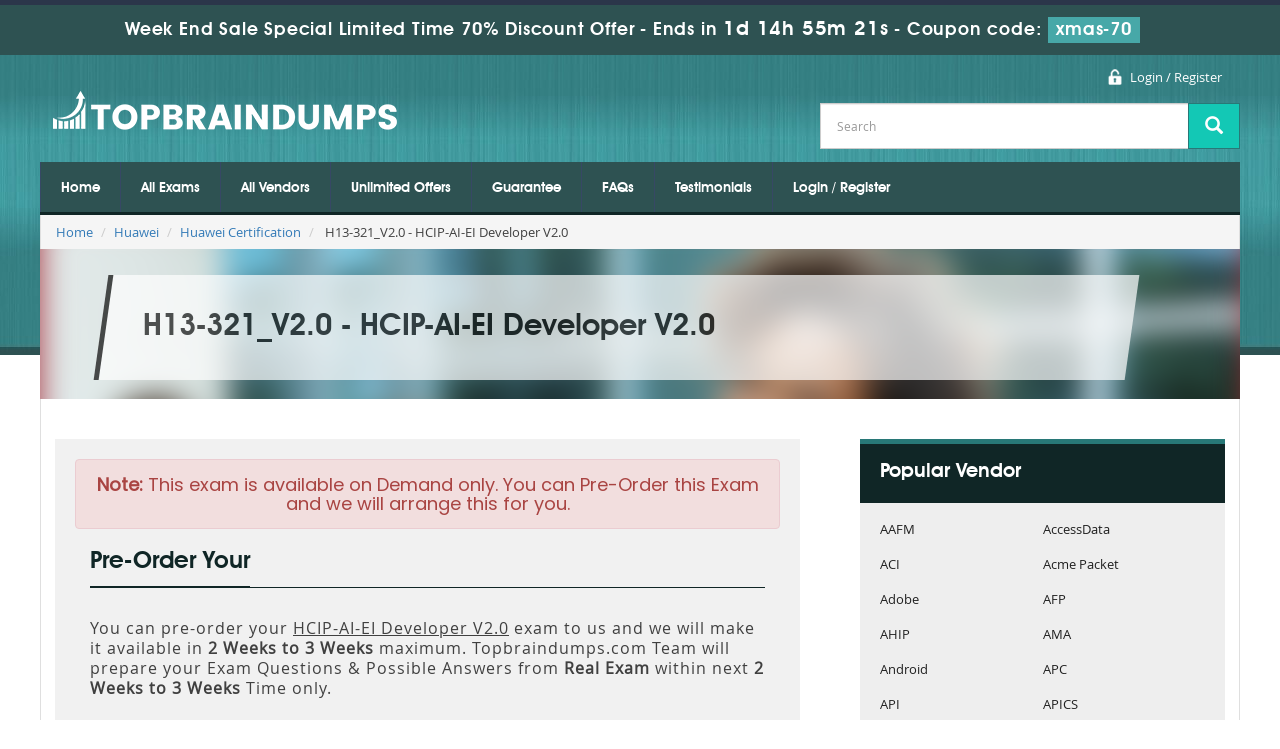

--- FILE ---
content_type: text/html; charset=UTF-8
request_url: https://www.topbraindumps.com/H13-321_V2-0-Exam-Braindumps.html
body_size: 15403
content:
<!DOCTYPE html>
<html>
<head>
    <meta charset="utf-8">
    <meta http-equiv="X-UA-Compatible" content="IE=edge">
    <meta name="viewport" content="width=device-width, initial-scale=1.0" />
    <meta name="author" content="">

    <meta name="description" content="Top braindumps Study Guide of Huawei H13-321_V2.0 is Based On The Real Exam Questions and Answers braindumps for your ultimate success in H13-321_V2.0 Exam." />
<meta name="keywords" content="H13-321_V2.0 braindumps, free demo H13-321_V2.0, Real Exam H13-321_V2.0, Huawei H13-321_V2.0 Answers, Real H13-321_V2.0 dumps, 90 Days free update H13-321_V2.0, H13-321_V2.0 practice question and answers" />
<link rel="canonical" href="https://www.topbraindumps.com/H13-321_V2-0-Exam-Braindumps.html" />
<title>Real Huawei H13-321_V2.0 Exam Braindumps | TopBraindumps</title>
	<link rel="icon" href="https://www.topbraindumps.com/img/favicon.ico" type="image/x-icon">

    <!-- Bootstrap Core CSS -->
    <link href="https://www.topbraindumps.com/css/bootstrap.min.css" rel="stylesheet">

    <!-- Custom CSS -->
    <script src='https://www.google.com/recaptcha/api.js' async></script>
    <link href="https://www.topbraindumps.com/css/custom.css" rel="stylesheet" media="all">
	<link href="https://www.topbraindumps.com/font-awesome-4.7.0/css/font-awesome.css" rel="stylesheet" media="screen">
	<script src="https://www.topbraindumps.com/js/clipboard.min.js" async></script>

    <!-- HTML5 Shim and Respond.js IE8 support of HTML5 elements and media queries -->

    <!-- WARNING: Respond.js doesn't work if you view the page via file:// -->

    <!--[if lt IE 9]>

        <script src="https://oss.maxcdn.com/libs/html5shiv/3.7.0/html5shiv.js"></script>

        <script src="https://oss.maxcdn.com/libs/respond.js/1.4.2/respond.min.js"></script>

    <![endif]-->

    <script src="https://www.topbraindumps.com/js/jquery.js"></script>

<link rel="stylesheet" href="https://www.topbraindumps.com/css/grid.css" type="text/css" media="screen" >

<link href="https://www.topbraindumps.com/css/style.css" rel="stylesheet" type="text/css" media="all">

<!--[if lt IE 9]>

    <script src="http://html5shiv.googlecode.com/svn/trunk/html5.js"></script>

<![endif]-->

<!-- <script type="text/javascript" src="https://www.topbraindumps.com/js/css3-mediaqueries.js" async></script>
-->

<!--Start of Zopim Live Chat Script-->
<script type="text/javascript">
setTimeout(function(){
window.$zopim||(function(d,s){var z=$zopim=function(c){
z._.push(c)},$=z.s=
d.createElement(s),e=d.getElementsByTagName(s)[0];z.set=function(o){z.set.
_.push(o)};z._=[];z.set._=[];$.async=!0;$.setAttribute('charset','utf-8');
$.src='//v2.zopim.com/?4HWLfFA8ZMXbs2c22Z0fW8jSBLJQIQF3';z.t=+new Date;$.
type='text/javascript';e.parentNode.insertBefore($,e)})(document,'script');
}, 8000);

</script>
<!--End of Zopim Live Chat Script-->

<!-- Google tag (gtag.js) -->
<script async src="https://www.googletagmanager.com/gtag/js?id=G-7ZZQXY7HLP"></script>
<script>
  window.dataLayer = window.dataLayer || [];
  function gtag(){dataLayer.push(arguments);}
  gtag('js', new Date());

  gtag('config', 'G-7ZZQXY7HLP');
</script>
<meta name="google-site-verification" content="nNYgjFZVvaQ6YIeblqITtT5McV1FmcPwTXHs_INrh3Y" />

</head>



<body>


<!-- header advertisment -->
    <div class="promotionTitle">
        <div class="container">
            <div class="promotionTitle-title">
                <h3><span>Week End Sale Special Limited Time 70% Discount Offer - </span> Ends in <span id="coupontimeRem">0d 00h 00m 00s</span> - <span> Coupon code: <i>xmas-70</i></span>
                </h3>
            </div>
        </div>
    </div>
<!-- header advertisment -->
<style>
/* header advertisment */
.promotionTitle {
  background: #2e5252;
  opacity: 1;
  height: 100%;
  width: 100%;
  visibility: visible;
}
.promotionTitleActive {
  opacity: 0;
  height: 0;
  width: 0;
  visibility: hidden;
}
.promotionTitle-title {
  position: relative;
}
.promotionTitle-title h3 {
  position: relative;
  font-size: 18px;
  letter-spacing: .8px;
  line-height: 1.5;
  margin: 10px 10px;
  color: #ffffff;
  font-weight: bold;
  text-align: center;
  width: 97%;
 padding: 0px;
}

.promotionTitle-title i{
	background-color:#47a8a8;
	color:#fff;
	padding: 4px 8px;
	font-style: normal;
}

.promotionTitle-title span {
 color: #fff;
 display: inline-block;
 font-size: 18px;
	font-weight: 400;
}

.promotionTitle-title h3 span#coupontimeRem {
  font-size: 20px;
}
</style>
<script>
		function closeDisBox(){
			$('.topDiscountBar').hide();
		}
	// Set the date we're counting down to
		var countDownDate = new Date("Jan 25, 2026 23:59:59").getTime();

		// Update the count down every 1 second
		var x = setInterval(function() {

		  // Get today's date and time
		  var now = new Date().getTime();

		  // Find the distance between now and the count down date
		  var distance = countDownDate - now;

		  // Time calculations for days, hours, minutes and seconds
		  var days = Math.floor(distance / (1000 * 60 * 60 * 24));
		  var hours = Math.floor((distance % (1000 * 60 * 60 * 24)) / (1000 * 60 * 60));
		  var minutes = Math.floor((distance % (1000 * 60 * 60)) / (1000 * 60));
		  var seconds = Math.floor((distance % (1000 * 60)) / 1000);

		  // Display the result in the element with id="demo"
		  document.getElementById("coupontimeRem").innerHTML = days + "d " + hours + "h "
  + minutes + "m " + seconds + "s ";
		  // If the count down is finished, write some text
		  if (distance < 0) {
			clearInterval(x);
			document.getElementById("coupontimeRem").innerHTML = "EXPIRED";
		  }
		}, 1000);
	</script>
<script src="https://www.google.com/recaptcha/api.js?render=6LfjBvoUAAAAAH4zbOAmO8G-aabki3pnBPd132S6"></script>
  <script>
  $(document).ready(function(){
      grecaptcha.ready(function() {
        grecaptcha.execute('6LfjBvoUAAAAAH4zbOAmO8G-aabki3pnBPd132S6').then(function(token) {
                $('form[name="downloadDemo"]').prepend('<input type="hidden" name="g-recaptcha-response" value="'+token+'">');
                $('form[name="contactusForm"]').prepend('<input type="hidden" name="g-recaptcha-response" value="'+token+'">');
                $('form[name="exam_request"]').prepend('<input type="hidden" name="g-recaptcha-response" value="'+token+'">');
				$('form[name="forgotPass"]').prepend('<input type="hidden" name="g-recaptcha-response" value="'+token+'">');
                $('form[name="registerForm"]').prepend('<input type="hidden" name="g-recaptcha-response" value="'+token+'">');
                $('form[name="loginForm"]').prepend('<input type="hidden" name="g-recaptcha-response" value="'+token+'">');
                $('form[name="addComment"]').prepend('<input type="hidden" name="g-recaptcha-response" value="'+token+'">');
				
        });
      });
  })
  </script>
<header>

  <div class="row clearfix">

      <ul class="topnav">

      

          

          

          <li><a href="/register.html" class="register">Login / Register</a></li>

          
      </ul>

      <div class="logo"><a href="https://www.topbraindumps.com"><img src="https://www.topbraindumps.com/images/logo.png" alt="topbraindumps logo"></a></div>

      <form action="/search.html" method="POST"  class="top-searchh">

                <div class="input-group col-md-12">

                    <input type="text" class="form-control input-lg search-input" name="query" id="srch" placeholder="Search" required />

                    <span class="input-group-btn">

                        <button class="btn btn-primary btn-lg" type="submit" style="border-radius:0;">

                            <i class="glyphicon glyphicon-search"></i>

                        </button>

                    </span>

                </div>

                </form>

  </div>

</header>





<nav>

	<div class="row clearfix">

    	<div class="nav_main clearfix">

              <div id="menuLink" class="menuLink"><a>Menu</a></div>

              <div class="nav_pan">

                <ul id="nav" class="clearfix">

                
                    <li><a href="https://www.topbraindumps.com">Home</a></li>

                    <li><a href="/allexams.html" >All Exams</a></li>

                    <li><a href="/vendors.html" >All Vendors</a></li>
					<li><a href="/unlimitedaccess.html" >Unlimited Offers</a></li>
                    <li><a href="/guarantee.html" >Guarantee</a></li>

					<li><a href="/faq.html" >FAQs</a></li>

					<li><a href="/testimonials.html" >Testimonials</a></li>

                   						    <li><a href="/register.html" >Login / Register</a></li>

				    
                </ul>

              </div>

            </div>

    </div>

</nav>    

<section>

	<div class="row">

    

    

  



<div class="">
	<ol class="breadcrumb">
    	<li><a href="https://www.topbraindumps.com">Home</a></li>
		<li><a href="/Huawei-Exams.html">Huawei</a></li>
		<li class="active"><a href="/Huawei-Certification-Cert-Braindumps.html" >Huawei Certification</a></li>
		<li> H13-321_V2.0 - HCIP-AI-EI Developer V2.0  </li>
	</ol>
</div>

<div class="inner-banner-box">
	<div class="inner-banner-heading">
		<h1>H13-321_V2.0 - HCIP-AI-EI Developer V2.0</h1>
	</div>
</div>


<div class="row">

    	<div class="inner-content clearfix">

        	<div class="group">

                <div class="inner-content-left inner-content-left01">
					
<div class="col-md-12" style="background:#f1f1f1; padding:20px;">
	<div class="alert alert-danger text-center"><h4><b>Note:</b> This exam is available on Demand only. You can Pre-Order this Exam and we will arrange this for you.</h4></div>
		<div class="col-md-12">
			<div class="heading01"><h2>Pre-Order Your</h2></div>
			<p style="letter-spacing:1px; font-size:16px;">You can pre-order your <u>HCIP-AI-EI Developer V2.0</u> exam to us and we will make it available in <strong>2 Weeks to 3 Weeks</strong> maximum. Topbraindumps.com Team will prepare your Exam Questions &amp; Possible Answers from <strong>Real Exam</strong> within next <strong>2 Weeks to 3 Weeks</strong> Time only.</p>

<h4 class="clr1">How to Place Pre-Order You Exams:</h4>

<ol>
	<li>Click to &quot;Add to Cart&quot;</li>
	<li>Our Expert will <strong>arrange real Exam Questions</strong> within <strong>2 Weeks to 3 Weeks</strong> especially for you.</li>
	<li>You will be notified within <strong>2 Weeks to 3 Weeks</strong> time once your Exam is ready with all Real Questions and Possible Answers with PDF + Testing Engine format.</li>
</ol>

<h4 class="clr1">Why to Choose TopBrainDumps?</h4>

<ul>
	<li>Only we can provide you this Pre-Order Exam service. If your required exam is not available on our website, Our Team will get it ready for you on the cost price!</li>
	<li>Over 5000+ our customers worldwide are using this pre-ordering service.</li>
	<li>Approx 99.8% pass rate among our customers - at their first attempt!</li>
	<li>90 days of free updates included!</li>
</ul>

<p>In the unlikely event if we can&#39;t make this exam available to you then you will issue a full refund! So there is no risk involve at all.</p>

<div class="text-center">
<h3>READY TO MAKE YOUR <span style="color:green">&quot;H13-321_V2.0&quot;</span> PRE-ORDER?</h3>
</div>
			<div class="text-center">
				<h3><input type="checkbox" name="termsagree" data-id="6695" id="termsagree" > Yes, I agree</h3>
	            					<h2 class="cutprice"><span><del style="color:#666">$850</del> &nbsp;<span style="color:red">$425</span></span></h2>
								<h5><a href="/pre-order-terms-and-conditions.html">Terms and Conditions</a></h5>
	            <span id="buynowd"><input type="button" class="btn" disabled=disabled value="Buy Now"></span>
				<span id="buynowa" style="display:none"><a href="javascript:void(0);" class="add_cart add_cart_style btn btn-primary" data-url="/main/cart/addcart.html" data-id="6695" data-duration="3"   data-product="3">
	            <span class="glyphicon glyphicon-shopping-cart"></span>  &nbsp;Buy Now</a></span>
			</div>
		</div>
	</div>


		
					




<div class="heading02">

                <h3>Other Huawei Certification Exams</h3>

            </div>

            <ul class="cert-list01 clearfix">

                <li class="code">Code</li>

                <li class="titels01">Exams</li>

                <li class="buyNow">Buy Now</li>


            </ul>

            <ul>

            

            	                <li>
                    <ul class="cert-list01 cert-list02 clearfix">
                        <li class="code"><span>
							<a href="/H19-251-Exam-Braindumps.html">H19-251</a>
						</span></li>
                        <li class="titels01"><span>Huawei Certified Specialist-sales-CM</span></li>
                        <li class="buyNow">

<a href="javascript:void(0);" class="add_cart buyNow-button" data-url="/main/cart/addcart.html" data-id="4392" data-product="3" data-duration="3">
Buy Now</a> 
                        </li>
                    </ul>
                </li>
                                <li>
                    <ul class="cert-list01 cert-list02 clearfix">
                        <li class="code"><span>
							<a href="/H19-450-Exam-Braindumps.html">H19-450</a>
						</span></li>
                        <li class="titels01"><span>Huawei Certified Pre-sales Specilaist-PV</span></li>
                        <li class="buyNow">

<a href="javascript:void(0);" class="add_cart buyNow-button" data-url="/main/cart/addcart.html" data-id="4411" data-product="3" data-duration="3">
Buy Now</a> 
                        </li>
                    </ul>
                </li>
                                <li>
                    <ul class="cert-list01 cert-list02 clearfix">
                        <li class="code"><span>
							<a href="/H19-451-Exam-Braindumps.html">H19-451</a>
						</span></li>
                        <li class="titels01"><span>Huawei Certified Pre-sales Specilaist-CM</span></li>
                        <li class="buyNow">

<a href="javascript:void(0);" class="add_cart buyNow-button" data-url="/main/cart/addcart.html" data-id="4412" data-product="3" data-duration="3">
Buy Now</a> 
                        </li>
                    </ul>
                </li>
                                <li>
                    <ul class="cert-list01 cert-list02 clearfix">
                        <li class="code"><span>
							<a href="/H20-681-Exam-Braindumps.html">H20-681</a>
						</span></li>
                        <li class="titels01"><span>Huawei Certified Field Specialist - Smart PV Controller</span></li>
                        <li class="buyNow">

<a href="javascript:void(0);" class="add_cart buyNow-button" data-url="/main/cart/addcart.html" data-id="4415" data-product="3" data-duration="3">
Buy Now</a> 
                        </li>
                    </ul>
                </li>
                                <li>
                    <ul class="cert-list01 cert-list02 clearfix">
                        <li class="code"><span>
							<a href="/H31-512-Exam-Braindumps.html">H31-512</a>
						</span></li>
                        <li class="titels01"><span>HCNP - Cloud Solution Architect</span></li>
                        <li class="buyNow">

<a href="javascript:void(0);" class="add_cart buyNow-button" data-url="/main/cart/addcart.html" data-id="4424" data-product="3" data-duration="3">
Buy Now</a> 
                        </li>
                    </ul>
                </li>
                                <li>
                    <ul class="cert-list01 cert-list02 clearfix">
                        <li class="code"><span>
							<a href="/H31-521-Exam-Braindumps.html">H31-521</a>
						</span></li>
                        <li class="titels01"><span>HCNA-CDOM(Cloud Data Center Operation Maintenance)</span></li>
                        <li class="buyNow">

<a href="javascript:void(0);" class="add_cart buyNow-button" data-url="/main/cart/addcart.html" data-id="4425" data-product="3" data-duration="3">
Buy Now</a> 
                        </li>
                    </ul>
                </li>
                                <li>
                    <ul class="cert-list01 cert-list02 clearfix">
                        <li class="code"><span>
							<a href="/H35-250-Exam-Braindumps.html">H35-250</a>
						</span></li>
                        <li class="titels01"><span>HSC - Datacom</span></li>
                        <li class="buyNow">

<a href="javascript:void(0);" class="add_cart buyNow-button" data-url="/main/cart/addcart.html" data-id="4437" data-product="3" data-duration="3">
Buy Now</a> 
                        </li>
                    </ul>
                </li>
                                <li>
                    <ul class="cert-list01 cert-list02 clearfix">
                        <li class="code"><span>
							<a href="/H35-380-Exam-Braindumps.html">H35-380</a>
						</span></li>
                        <li class="titels01"><span>HSC - Core Network PS</span></li>
                        <li class="buyNow">

<a href="javascript:void(0);" class="add_cart buyNow-button" data-url="/main/cart/addcart.html" data-id="4439" data-product="3" data-duration="3">
Buy Now</a> 
                        </li>
                    </ul>
                </li>
                                <li>
                    <ul class="cert-list01 cert-list02 clearfix">
                        <li class="code"><span>
							<a href="/H35-450-Exam-Braindumps.html">H35-450</a>
						</span></li>
                        <li class="titels01"><span>HCS - Wireless GUL Commissioning</span></li>
                        <li class="buyNow">

<a href="javascript:void(0);" class="add_cart buyNow-button" data-url="/main/cart/addcart.html" data-id="4440" data-product="3" data-duration="3">
Buy Now</a> 
                        </li>
                    </ul>
                </li>
                                <li>
                    <ul class="cert-list01 cert-list02 clearfix">
                        <li class="code"><span>
							<a href="/H35-910-Exam-Braindumps.html">H35-910</a>
						</span></li>
                        <li class="titels01"><span>HCS-Wireless Hardware Installation (written)</span></li>
                        <li class="buyNow">

<a href="javascript:void(0);" class="add_cart buyNow-button" data-url="/main/cart/addcart.html" data-id="4443" data-product="3" data-duration="3">
Buy Now</a> 
                        </li>
                    </ul>
                </li>
                                <li>
                    <ul class="cert-list01 cert-list02 clearfix">
                        <li class="code"><span>
							<a href="/H35-912-Exam-Braindumps.html">H35-912</a>
						</span></li>
                        <li class="titels01"><span>HCS - Central Equipement Room Hardware Installation (Written)</span></li>
                        <li class="buyNow">

<a href="javascript:void(0);" class="add_cart buyNow-button" data-url="/main/cart/addcart.html" data-id="4445" data-product="3" data-duration="3">
Buy Now</a> 
                        </li>
                    </ul>
                </li>
                                <li>
                    <ul class="cert-list01 cert-list02 clearfix">
                        <li class="code"><span>
							<a href="/H35-913-Exam-Braindumps.html">H35-913</a>
						</span></li>
                        <li class="titels01"><span>HCS - Site Power Hardware Installation (written)</span></li>
                        <li class="buyNow">

<a href="javascript:void(0);" class="add_cart buyNow-button" data-url="/main/cart/addcart.html" data-id="4446" data-product="3" data-duration="3">
Buy Now</a> 
                        </li>
                    </ul>
                </li>
                                <li>
                    <ul class="cert-list01 cert-list02 clearfix">
                        <li class="code"><span>
							<a href="/H35-914-Exam-Braindumps.html">H35-914</a>
						</span></li>
                        <li class="titels01"><span>HCS - Data Center Energy Hardware Installation (written)</span></li>
                        <li class="buyNow">

<a href="javascript:void(0);" class="add_cart buyNow-button" data-url="/main/cart/addcart.html" data-id="4447" data-product="3" data-duration="3">
Buy Now</a> 
                        </li>
                    </ul>
                </li>
                                <li>
                    <ul class="cert-list01 cert-list02 clearfix">
                        <li class="code"><span>
							<a href="/H35-915-Exam-Braindumps.html">H35-915</a>
						</span></li>
                        <li class="titels01"><span>HCS - FTTX OSP Hardware Installation (written)</span></li>
                        <li class="buyNow">

<a href="javascript:void(0);" class="add_cart buyNow-button" data-url="/main/cart/addcart.html" data-id="4448" data-product="3" data-duration="3">
Buy Now</a> 
                        </li>
                    </ul>
                </li>
                                <li>
                    <ul class="cert-list01 cert-list02 clearfix">
                        <li class="code"><span>
							<a href="/H35-841-Exam-Braindumps.html">H35-841</a>
						</span></li>
                        <li class="titels01"><span>HCS - FTTx OSP Survey and Design</span></li>
                        <li class="buyNow">

<a href="javascript:void(0);" class="add_cart buyNow-button" data-url="/main/cart/addcart.html" data-id="4579" data-product="3" data-duration="3">
Buy Now</a> 
                        </li>
                    </ul>
                </li>
                                <li>
                    <ul class="cert-list01 cert-list02 clearfix">
                        <li class="code"><span>
							<a href="/OC-01-Exam-Braindumps.html">OC-01</a>
						</span></li>
                        <li class="titels01"><span>Open ROADS Associate</span></li>
                        <li class="buyNow">

<a href="javascript:void(0);" class="add_cart buyNow-button" data-url="/main/cart/addcart.html" data-id="4690" data-product="3" data-duration="3">
Buy Now</a> 
                        </li>
                    </ul>
                </li>
                                <li>
                    <ul class="cert-list01 cert-list02 clearfix">
                        <li class="code"><span>
							<a href="/H35-942-Exam-Braindumps.html">H35-942</a>
						</span></li>
                        <li class="titels01"><span>HCS - Home Service Activation</span></li>
                        <li class="buyNow">

<a href="javascript:void(0);" class="add_cart buyNow-button" data-url="/main/cart/addcart.html" data-id="4691" data-product="3" data-duration="3">
Buy Now</a> 
                        </li>
                    </ul>
                </li>
                                <li>
                    <ul class="cert-list01 cert-list02 clearfix">
                        <li class="code"><span>
							<a href="/H19-120-Exam-Braindumps.html">H19-120</a>
						</span></li>
                        <li class="titels01"><span>HCPA-PV(Huawei certified Pre-sales Associate-Photovoltaic)</span></li>
                        <li class="buyNow">

<a href="javascript:void(0);" class="add_cart buyNow-button" data-url="/main/cart/addcart.html" data-id="4783" data-product="3" data-duration="3">
Buy Now</a> 
                        </li>
                    </ul>
                </li>
                                <li>
                    <ul class="cert-list01 cert-list02 clearfix">
                        <li class="code"><span>
							<a href="/H35-921-Exam-Braindumps.html">H35-921</a>
						</span></li>
                        <li class="titels01"><span>HCIP-ICTOM Developer</span></li>
                        <li class="buyNow">

<a href="javascript:void(0);" class="add_cart buyNow-button" data-url="/main/cart/addcart.html" data-id="4903" data-product="3" data-duration="3">
Buy Now</a> 
                        </li>
                    </ul>
                </li>
                                <li>
                    <ul class="cert-list01 cert-list02 clearfix">
                        <li class="code"><span>
							<a href="/OC-11-Exam-Braindumps.html">OC-11</a>
						</span></li>
                        <li class="titels01"><span>Open ROADS Consultant - Strategic Dynamism</span></li>
                        <li class="buyNow">

<a href="javascript:void(0);" class="add_cart buyNow-button" data-url="/main/cart/addcart.html" data-id="4904" data-product="3" data-duration="3">
Buy Now</a> 
                        </li>
                    </ul>
                </li>
                                <li>
                    <ul class="cert-list01 cert-list02 clearfix">
                        <li class="code"><span>
							<a href="/OC-12-Exam-Braindumps.html">OC-12</a>
						</span></li>
                        <li class="titels01"><span>Open ROADS Consultant - Customer Centricity</span></li>
                        <li class="buyNow">

<a href="javascript:void(0);" class="add_cart buyNow-button" data-url="/main/cart/addcart.html" data-id="4905" data-product="3" data-duration="3">
Buy Now</a> 
                        </li>
                    </ul>
                </li>
                                <li>
                    <ul class="cert-list01 cert-list02 clearfix">
                        <li class="code"><span>
							<a href="/OC-14-Exam-Braindumps.html">OC-14</a>
						</span></li>
                        <li class="titels01"><span>Open ROADS Consultant - Innovation & Lean Delivery</span></li>
                        <li class="buyNow">

<a href="javascript:void(0);" class="add_cart buyNow-button" data-url="/main/cart/addcart.html" data-id="4906" data-product="3" data-duration="3">
Buy Now</a> 
                        </li>
                    </ul>
                </li>
                                <li>
                    <ul class="cert-list01 cert-list02 clearfix">
                        <li class="code"><span>
							<a href="/H35-917-Exam-Braindumps.html">H35-917</a>
						</span></li>
                        <li class="titels01"><span>HCS - 5G Wireless Hardware Installation (Written) V1.0</span></li>
                        <li class="buyNow">

<a href="javascript:void(0);" class="add_cart buyNow-button" data-url="/main/cart/addcart.html" data-id="4970" data-product="3" data-duration="3">
Buy Now</a> 
                        </li>
                    </ul>
                </li>
                                <li>
                    <ul class="cert-list01 cert-list02 clearfix">
                        <li class="code"><span>
							<a href="/H31-513-Exam-Braindumps.html">H31-513</a>
						</span></li>
                        <li class="titels01"><span>HCS-Cloud Service Sales V1.0</span></li>
                        <li class="buyNow">

<a href="javascript:void(0);" class="add_cart buyNow-button" data-url="/main/cart/addcart.html" data-id="4986" data-product="3" data-duration="3">
Buy Now</a> 
                        </li>
                    </ul>
                </li>
                                <li>
                    <ul class="cert-list01 cert-list02 clearfix">
                        <li class="code"><span>
							<a href="/H35-461-Exam-Braindumps.html">H35-461</a>
						</span></li>
                        <li class="titels01"><span>HCS-5G RF V1.0</span></li>
                        <li class="buyNow">

<a href="javascript:void(0);" class="add_cart buyNow-button" data-url="/main/cart/addcart.html" data-id="4987" data-product="3" data-duration="3">
Buy Now</a> 
                        </li>
                    </ul>
                </li>
                                <li>
                    <ul class="cert-list01 cert-list02 clearfix">
                        <li class="code"><span>
							<a href="/H35-923-Exam-Braindumps.html">H35-923</a>
						</span></li>
                        <li class="titels01"><span>HCIP-OWS Developer V1.0</span></li>
                        <li class="buyNow">

<a href="javascript:void(0);" class="add_cart buyNow-button" data-url="/main/cart/addcart.html" data-id="4989" data-product="3" data-duration="3">
Buy Now</a> 
                        </li>
                    </ul>
                </li>
                                <li>
                    <ul class="cert-list01 cert-list02 clearfix">
                        <li class="code"><span>
							<a href="/H21-294-Exam-Braindumps.html">H21-294</a>
						</span></li>
                        <li class="titels01"><span>HCS-SeniorSolution-Education</span></li>
                        <li class="buyNow">

<a href="javascript:void(0);" class="add_cart buyNow-button" data-url="/main/cart/addcart.html" data-id="5124" data-product="3" data-duration="3">
Buy Now</a> 
                        </li>
                    </ul>
                </li>
                                <li>
                    <ul class="cert-list01 cert-list02 clearfix">
                        <li class="code"><span>
							<a href="/H21-295-Exam-Braindumps.html">H21-295</a>
						</span></li>
                        <li class="titels01"><span>HCS-SeniorSolution-Medical</span></li>
                        <li class="buyNow">

<a href="javascript:void(0);" class="add_cart buyNow-button" data-url="/main/cart/addcart.html" data-id="5125" data-product="3" data-duration="3">
Buy Now</a> 
                        </li>
                    </ul>
                </li>
                                <li>
                    <ul class="cert-list01 cert-list02 clearfix">
                        <li class="code"><span>
							<a href="/H21-299-Exam-Braindumps.html">H21-299</a>
						</span></li>
                        <li class="titels01"><span>HCS-SeniorSolution-Broadcasting & Media</span></li>
                        <li class="buyNow">

<a href="javascript:void(0);" class="add_cart buyNow-button" data-url="/main/cart/addcart.html" data-id="5126" data-product="3" data-duration="3">
Buy Now</a> 
                        </li>
                    </ul>
                </li>
                                <li>
                    <ul class="cert-list01 cert-list02 clearfix">
                        <li class="code"><span>
							<a href="/H21-291-Exam-Braindumps.html">H21-291</a>
						</span></li>
                        <li class="titels01"><span>HCS-SeniorSolution-Public Security</span></li>
                        <li class="buyNow">

<a href="javascript:void(0);" class="add_cart buyNow-button" data-url="/main/cart/addcart.html" data-id="5234" data-product="3" data-duration="3">
Buy Now</a> 
                        </li>
                    </ul>
                </li>
                                <li>
                    <ul class="cert-list01 cert-list02 clearfix">
                        <li class="code"><span>
							<a href="/H21-296-Exam-Braindumps.html">H21-296</a>
						</span></li>
                        <li class="titels01"><span>HCS-SeniorSolution-Electric</span></li>
                        <li class="buyNow">

<a href="javascript:void(0);" class="add_cart buyNow-button" data-url="/main/cart/addcart.html" data-id="5235" data-product="3" data-duration="3">
Buy Now</a> 
                        </li>
                    </ul>
                </li>
                                <li>
                    <ul class="cert-list01 cert-list02 clearfix">
                        <li class="code"><span>
							<a href="/H21-298-Exam-Braindumps.html">H21-298</a>
						</span></li>
                        <li class="titels01"><span>HCS-SeniorSolution-Large Enterprise</span></li>
                        <li class="buyNow">

<a href="javascript:void(0);" class="add_cart buyNow-button" data-url="/main/cart/addcart.html" data-id="5236" data-product="3" data-duration="3">
Buy Now</a> 
                        </li>
                    </ul>
                </li>
                                <li>
                    <ul class="cert-list01 cert-list02 clearfix">
                        <li class="code"><span>
							<a href="/H35-462-Exam-Braindumps.html">H35-462</a>
						</span></li>
                        <li class="titels01"><span>HCS-5G RF Advanced V1.0</span></li>
                        <li class="buyNow">

<a href="javascript:void(0);" class="add_cart buyNow-button" data-url="/main/cart/addcart.html" data-id="5237" data-product="3" data-duration="3">
Buy Now</a> 
                        </li>
                    </ul>
                </li>
                                <li>
                    <ul class="cert-list01 cert-list02 clearfix">
                        <li class="code"><span>
							<a href="/H31-422-Exam-Braindumps.html">H31-422</a>
						</span></li>
                        <li class="titels01"><span>HCIE-LTE (Written) V1.0</span></li>
                        <li class="buyNow">

<a href="javascript:void(0);" class="add_cart buyNow-button" data-url="/main/cart/addcart.html" data-id="5238" data-product="3" data-duration="3">
Buy Now</a> 
                        </li>
                    </ul>
                </li>
                                <li>
                    <ul class="cert-list01 cert-list02 clearfix">
                        <li class="code"><span>
							<a href="/H13-731_V2-0-Exam-Braindumps.html">H13-731_V2.0</a>
						</span></li>
                        <li class="titels01"><span>HCIE-Big Data-Data Mining V2.0</span></li>
                        <li class="buyNow">

<a href="javascript:void(0);" class="add_cart buyNow-button" data-url="/main/cart/addcart.html" data-id="5290" data-product="3" data-duration="3">
Buy Now</a> 
                        </li>
                    </ul>
                </li>
                                <li>
                    <ul class="cert-list01 cert-list02 clearfix">
                        <li class="code"><span>
							<a href="/H35-950-Exam-Braindumps.html">H35-950</a>
						</span></li>
                        <li class="titels01"><span>HCS-HUAWEI CLOUD Stack Service Management V1.0</span></li>
                        <li class="buyNow">

<a href="javascript:void(0);" class="add_cart buyNow-button" data-url="/main/cart/addcart.html" data-id="5293" data-product="3" data-duration="3">
Buy Now</a> 
                        </li>
                    </ul>
                </li>
                                <li>
                    <ul class="cert-list01 cert-list02 clearfix">
                        <li class="code"><span>
							<a href="/H35-951-Exam-Braindumps.html">H35-951</a>
						</span></li>
                        <li class="titels01"><span>HCS-HUAWEI CLOUD Stack Operations V1.0</span></li>
                        <li class="buyNow">

<a href="javascript:void(0);" class="add_cart buyNow-button" data-url="/main/cart/addcart.html" data-id="5294" data-product="3" data-duration="3">
Buy Now</a> 
                        </li>
                    </ul>
                </li>
                                <li>
                    <ul class="cert-list01 cert-list02 clearfix">
                        <li class="code"><span>
							<a href="/OC-15-Exam-Braindumps.html">OC-15</a>
						</span></li>
                        <li class="titels01"><span>Open ROADS Consultant - Big Data & AI</span></li>
                        <li class="buyNow">

<a href="javascript:void(0);" class="add_cart buyNow-button" data-url="/main/cart/addcart.html" data-id="5370" data-product="3" data-duration="3">
Buy Now</a> 
                        </li>
                    </ul>
                </li>
                                <li>
                    <ul class="cert-list01 cert-list02 clearfix">
                        <li class="code"><span>
							<a href="/OC-16-Exam-Braindumps.html">OC-16</a>
						</span></li>
                        <li class="titels01"><span>Open ROADS Consultant - Technology Leadership</span></li>
                        <li class="buyNow">

<a href="javascript:void(0);" class="add_cart buyNow-button" data-url="/main/cart/addcart.html" data-id="5371" data-product="3" data-duration="3">
Buy Now</a> 
                        </li>
                    </ul>
                </li>
                                <li>
                    <ul class="cert-list01 cert-list02 clearfix">
                        <li class="code"><span>
							<a href="/H21-292-Exam-Braindumps.html">H21-292</a>
						</span></li>
                        <li class="titels01"><span>HCS-SeniorSolution-Digital Government</span></li>
                        <li class="buyNow">

<a href="javascript:void(0);" class="add_cart buyNow-button" data-url="/main/cart/addcart.html" data-id="5483" data-product="3" data-duration="3">
Buy Now</a> 
                        </li>
                    </ul>
                </li>
                                <li>
                    <ul class="cert-list01 cert-list02 clearfix">
                        <li class="code"><span>
							<a href="/H21-293-Exam-Braindumps.html">H21-293</a>
						</span></li>
                        <li class="titels01"><span>HCS-SeniorSolution-Finance</span></li>
                        <li class="buyNow">

<a href="javascript:void(0);" class="add_cart buyNow-button" data-url="/main/cart/addcart.html" data-id="5484" data-product="3" data-duration="3">
Buy Now</a> 
                        </li>
                    </ul>
                </li>
                                <li>
                    <ul class="cert-list01 cert-list02 clearfix">
                        <li class="code"><span>
							<a href="/H21-297-Exam-Braindumps.html">H21-297</a>
						</span></li>
                        <li class="titels01"><span>HCS-SeniorSolution-Transport</span></li>
                        <li class="buyNow">

<a href="javascript:void(0);" class="add_cart buyNow-button" data-url="/main/cart/addcart.html" data-id="5485" data-product="3" data-duration="3">
Buy Now</a> 
                        </li>
                    </ul>
                </li>
                                <li>
                    <ul class="cert-list01 cert-list02 clearfix">
                        <li class="code"><span>
							<a href="/H35-650-Exam-Braindumps.html">H35-650</a>
						</span></li>
                        <li class="titels01"><span>HCIA-5G-Core V1.0</span></li>
                        <li class="buyNow">

<a href="javascript:void(0);" class="add_cart buyNow-button" data-url="/main/cart/addcart.html" data-id="5530" data-product="3" data-duration="3">
Buy Now</a> 
                        </li>
                    </ul>
                </li>
                                <li>
                    <ul class="cert-list01 cert-list02 clearfix">
                        <li class="code"><span>
							<a href="/H35-670-Exam-Braindumps.html">H35-670</a>
						</span></li>
                        <li class="titels01"><span>HCIA-5G-Bearer V1.0</span></li>
                        <li class="buyNow">

<a href="javascript:void(0);" class="add_cart buyNow-button" data-url="/main/cart/addcart.html" data-id="5531" data-product="3" data-duration="3">
Buy Now</a> 
                        </li>
                    </ul>
                </li>
                                <li>
                    <ul class="cert-list01 cert-list02 clearfix">
                        <li class="code"><span>
							<a href="/H28-151-Exam-Braindumps.html">H28-151</a>
						</span></li>
                        <li class="titels01"><span>HCSA-Development-Horizon Digital Platform V1.0</span></li>
                        <li class="buyNow">

<a href="javascript:void(0);" class="add_cart buyNow-button" data-url="/main/cart/addcart.html" data-id="5614" data-product="3" data-duration="3">
Buy Now</a> 
                        </li>
                    </ul>
                </li>
                                <li>
                    <ul class="cert-list01 cert-list02 clearfix">
                        <li class="code"><span>
							<a href="/H13-111_V1-5-Exam-Braindumps.html">H13-111_V1.5</a>
						</span></li>
                        <li class="titels01"><span>HCIA-Kunpeng Application Developer V1.5</span></li>
                        <li class="buyNow">

<a href="javascript:void(0);" class="add_cart buyNow-button" data-url="/main/cart/addcart.html" data-id="6139" data-product="3" data-duration="3">
Buy Now</a> 
                        </li>
                    </ul>
                </li>
                                <li>
                    <ul class="cert-list01 cert-list02 clearfix">
                        <li class="code"><span>
							<a href="/H13-911_V1-5-Exam-Braindumps.html">H13-911_V1.5</a>
						</span></li>
                        <li class="titels01"><span>HCIA-GaussDB V1.5</span></li>
                        <li class="buyNow">

<a href="javascript:void(0);" class="add_cart buyNow-button" data-url="/main/cart/addcart.html" data-id="6141" data-product="3" data-duration="3">
Buy Now</a> 
                        </li>
                    </ul>
                </li>
                                <li>
                    <ul class="cert-list01 cert-list02 clearfix">
                        <li class="code"><span>
							<a href="/H19-379-Exam-Braindumps.html">H19-379</a>
						</span></li>
                        <li class="titels01"><span>HCS-Pre-sales-Cloud</span></li>
                        <li class="buyNow">

<a href="javascript:void(0);" class="add_cart buyNow-button" data-url="/main/cart/addcart.html" data-id="6142" data-product="3" data-duration="3">
Buy Now</a> 
                        </li>
                    </ul>
                </li>
                                <li>
                    <ul class="cert-list01 cert-list02 clearfix">
                        <li class="code"><span>
							<a href="/H20-411-Exam-Braindumps.html">H20-411</a>
						</span></li>
                        <li class="titels01"><span>HCSA-Field-IMOC</span></li>
                        <li class="buyNow">

<a href="javascript:void(0);" class="add_cart buyNow-button" data-url="/main/cart/addcart.html" data-id="6144" data-product="3" data-duration="3">
Buy Now</a> 
                        </li>
                    </ul>
                </li>
                                <li>
                    <ul class="cert-list01 cert-list02 clearfix">
                        <li class="code"><span>
							<a href="/H28-152-Exam-Braindumps.html">H28-152</a>
						</span></li>
                        <li class="titels01"><span>HCSP-Development-IMOC</span></li>
                        <li class="buyNow">

<a href="javascript:void(0);" class="add_cart buyNow-button" data-url="/main/cart/addcart.html" data-id="6145" data-product="3" data-duration="3">
Buy Now</a> 
                        </li>
                    </ul>
                </li>
                                <li>
                    <ul class="cert-list01 cert-list02 clearfix">
                        <li class="code"><span>
							<a href="/H31-514-Exam-Braindumps.html">H31-514</a>
						</span></li>
                        <li class="titels01"><span>HCSA-Cloud Migration</span></li>
                        <li class="buyNow">

<a href="javascript:void(0);" class="add_cart buyNow-button" data-url="/main/cart/addcart.html" data-id="6146" data-product="3" data-duration="3">
Buy Now</a> 
                        </li>
                    </ul>
                </li>
                                <li>
                    <ul class="cert-list01 cert-list02 clearfix">
                        <li class="code"><span>
							<a href="/H53-821_V2-0-Exam-Braindumps.html">H53-821_V2.0</a>
						</span></li>
                        <li class="titels01"><span>HCIP-Cloud Service DevOps Engineer V2.0</span></li>
                        <li class="buyNow">

<a href="javascript:void(0);" class="add_cart buyNow-button" data-url="/main/cart/addcart.html" data-id="6439" data-product="3" data-duration="3">
Buy Now</a> 
                        </li>
                    </ul>
                </li>
                                <li>
                    <ul class="cert-list01 cert-list02 clearfix">
                        <li class="code"><span>
							<a href="/H12-881_V1-0-Exam-Braindumps.html">H12-881_V1.0</a>
						</span></li>
                        <li class="titels01"><span>HCIP-Datacom-Network Automation Developer V1.0</span></li>
                        <li class="buyNow">

<a href="javascript:void(0);" class="add_cart buyNow-button" data-url="/main/cart/addcart.html" data-id="6496" data-product="3" data-duration="3">
Buy Now</a> 
                        </li>
                    </ul>
                </li>
                                <li>
                    <ul class="cert-list01 cert-list02 clearfix">
                        <li class="code"><span>
							<a href="/H31-910-Exam-Braindumps.html">H31-910</a>
						</span></li>
                        <li class="titels01"><span>HCSA-Orchestration-RPA Application V1.0</span></li>
                        <li class="buyNow">

<a href="javascript:void(0);" class="add_cart buyNow-button" data-url="/main/cart/addcart.html" data-id="6566" data-product="3" data-duration="3">
Buy Now</a> 
                        </li>
                    </ul>
                </li>
                                <li>
                    <ul class="cert-list01 cert-list02 clearfix">
                        <li class="code"><span>
							<a href="/H31-911-Exam-Braindumps.html">H31-911</a>
						</span></li>
                        <li class="titels01"><span>HCSP-Orchestration-RPA Application V1.0</span></li>
                        <li class="buyNow">

<a href="javascript:void(0);" class="add_cart buyNow-button" data-url="/main/cart/addcart.html" data-id="6567" data-product="3" data-duration="3">
Buy Now</a> 
                        </li>
                    </ul>
                </li>
                                <li>
                    <ul class="cert-list01 cert-list02 clearfix">
                        <li class="code"><span>
							<a href="/H35-925-Exam-Braindumps.html">H35-925</a>
						</span></li>
                        <li class="titels01"><span>HCSA-Orchestration-APP & Process V1.0</span></li>
                        <li class="buyNow">

<a href="javascript:void(0);" class="add_cart buyNow-button" data-url="/main/cart/addcart.html" data-id="6568" data-product="3" data-duration="3">
Buy Now</a> 
                        </li>
                    </ul>
                </li>
                                <li>
                    <ul class="cert-list01 cert-list02 clearfix">
                        <li class="code"><span>
							<a href="/H35-926-Exam-Braindumps.html">H35-926</a>
						</span></li>
                        <li class="titels01"><span>HCSP-Orchestration-APP & Process V1.0</span></li>
                        <li class="buyNow">

<a href="javascript:void(0);" class="add_cart buyNow-button" data-url="/main/cart/addcart.html" data-id="6569" data-product="3" data-duration="3">
Buy Now</a> 
                        </li>
                    </ul>
                </li>
                                <li>
                    <ul class="cert-list01 cert-list02 clearfix">
                        <li class="code"><span>
							<a href="/H35-927-Exam-Braindumps.html">H35-927</a>
						</span></li>
                        <li class="titels01"><span>HCSP-Orchestration-Network Activity Automation V1.0</span></li>
                        <li class="buyNow">

<a href="javascript:void(0);" class="add_cart buyNow-button" data-url="/main/cart/addcart.html" data-id="6570" data-product="3" data-duration="3">
Buy Now</a> 
                        </li>
                    </ul>
                </li>
                                <li>
                    <ul class="cert-list01 cert-list02 clearfix">
                        <li class="code"><span>
							<a href="/H12-421_V2-0-Exam-Braindumps.html">H12-421_V2.0</a>
						</span></li>
                        <li class="titels01"><span>HCIP-Data Center Facility Deployment V2.0</span></li>
                        <li class="buyNow">

<a href="javascript:void(0);" class="add_cart buyNow-button" data-url="/main/cart/addcart.html" data-id="6632" data-product="3" data-duration="3">
Buy Now</a> 
                        </li>
                    </ul>
                </li>
                                <li>
                    <ul class="cert-list01 cert-list02 clearfix">
                        <li class="code"><span>
							<a href="/H12-461_V1-0-Exam-Braindumps.html">H12-461_V1.0</a>
						</span></li>
                        <li class="titels01"><span>HCIE-Data Center Facility Design (Written) V1.0</span></li>
                        <li class="buyNow">

<a href="javascript:void(0);" class="add_cart buyNow-button" data-url="/main/cart/addcart.html" data-id="6634" data-product="3" data-duration="3">
Buy Now</a> 
                        </li>
                    </ul>
                </li>
                                <li>
                    <ul class="cert-list01 cert-list02 clearfix">
                        <li class="code"><span>
							<a href="/H35-651-Exam-Braindumps.html">H35-651</a>
						</span></li>
                        <li class="titels01"><span>HCIP-5G-Core V1.0</span></li>
                        <li class="buyNow">

<a href="javascript:void(0);" class="add_cart buyNow-button" data-url="/main/cart/addcart.html" data-id="6635" data-product="3" data-duration="3">
Buy Now</a> 
                        </li>
                    </ul>
                </li>
                                <li>
                    <ul class="cert-list01 cert-list02 clearfix">
                        <li class="code"><span>
							<a href="/H13-921_V1-5-Exam-Braindumps.html">H13-921_V1.5</a>
						</span></li>
                        <li class="titels01"><span>HCIP-GaussDB-OLTP V1.5</span></li>
                        <li class="buyNow">

<a href="javascript:void(0);" class="add_cart buyNow-button" data-url="/main/cart/addcart.html" data-id="6696" data-product="3" data-duration="3">
Buy Now</a> 
                        </li>
                    </ul>
                </li>
                                <li>
                    <ul class="cert-list01 cert-list02 clearfix">
                        <li class="code"><span>
							<a href="/H12-871_V1-0-Exam-Braindumps.html">H12-871_V1.0</a>
						</span></li>
                        <li class="titels01"><span>HCIP-Datacom-SD-WAN Planning and Deployment V1.0</span></li>
                        <li class="buyNow">

<a href="javascript:void(0);" class="add_cart buyNow-button" data-url="/main/cart/addcart.html" data-id="6722" data-product="3" data-duration="3">
Buy Now</a> 
                        </li>
                    </ul>
                </li>
                                <li>
                    <ul class="cert-list01 cert-list02 clearfix">
                        <li class="code"><span>
							<a href="/H20-682-Exam-Braindumps.html">H20-682</a>
						</span></li>
                        <li class="titels01"><span>HCSA-Field-Smart PV</span></li>
                        <li class="buyNow">

<a href="javascript:void(0);" class="add_cart buyNow-button" data-url="/main/cart/addcart.html" data-id="6724" data-product="3" data-duration="3">
Buy Now</a> 
                        </li>
                    </ul>
                </li>
                                <li>
                    <ul class="cert-list01 cert-list02 clearfix">
                        <li class="code"><span>
							<a href="/H52-111_V2-5-Exam-Braindumps.html">H52-111_V2.5</a>
						</span></li>
                        <li class="titels01"><span>HCIP-IoT Developer V2.5</span></li>
                        <li class="buyNow">

<a href="javascript:void(0);" class="add_cart buyNow-button" data-url="/main/cart/addcart.html" data-id="6727" data-product="3" data-duration="3">
Buy Now</a> 
                        </li>
                    </ul>
                </li>
                                <li>
                    <ul class="cert-list01 cert-list02 clearfix">
                        <li class="code"><span>
							<a href="/H12-511_V1-0-Exam-Braindumps.html">H12-511_V1.0</a>
						</span></li>
                        <li class="titels01"><span>HCIA-Intelligent Vision V1.0</span></li>
                        <li class="buyNow">

<a href="javascript:void(0);" class="add_cart buyNow-button" data-url="/main/cart/addcart.html" data-id="6757" data-product="3" data-duration="3">
Buy Now</a> 
                        </li>
                    </ul>
                </li>
                                <li>
                    <ul class="cert-list01 cert-list02 clearfix">
                        <li class="code"><span>
							<a href="/H12-521_V1-0-Exam-Braindumps.html">H12-521_V1.0</a>
						</span></li>
                        <li class="titels01"><span>HCIP-Intelligent Vision V1.0</span></li>
                        <li class="buyNow">

<a href="javascript:void(0);" class="add_cart buyNow-button" data-url="/main/cart/addcart.html" data-id="6758" data-product="3" data-duration="3">
Buy Now</a> 
                        </li>
                    </ul>
                </li>
                                <li>
                    <ul class="cert-list01 cert-list02 clearfix">
                        <li class="code"><span>
							<a href="/H13-121_V1-0-Exam-Braindumps.html">H13-121_V1.0</a>
						</span></li>
                        <li class="titels01"><span>HCIP-Kunpeng Application Developer V1.0</span></li>
                        <li class="buyNow">

<a href="javascript:void(0);" class="add_cart buyNow-button" data-url="/main/cart/addcart.html" data-id="6907" data-product="3" data-duration="3">
Buy Now</a> 
                        </li>
                    </ul>
                </li>
                                <li>
                    <ul class="cert-list01 cert-list02 clearfix">
                        <li class="code"><span>
							<a href="/H31-516-Exam-Braindumps.html">H31-516</a>
						</span></li>
                        <li class="titels01"><span>HCSE-Cloud Solutions Architect (Written) V1.0</span></li>
                        <li class="buyNow">

<a href="javascript:void(0);" class="add_cart buyNow-button" data-url="/main/cart/addcart.html" data-id="6908" data-product="3" data-duration="3">
Buy Now</a> 
                        </li>
                    </ul>
                </li>
                                <li>
                    <ul class="cert-list01 cert-list02 clearfix">
                        <li class="code"><span>
							<a href="/H13-324_V1-0-Exam-Braindumps.html">H13-324_V1.0</a>
						</span></li>
                        <li class="titels01"><span>HCIP-AI-Ascend Developer V1.0</span></li>
                        <li class="buyNow">

<a href="javascript:void(0);" class="add_cart buyNow-button" data-url="/main/cart/addcart.html" data-id="6962" data-product="3" data-duration="3">
Buy Now</a> 
                        </li>
                    </ul>
                </li>
                                <li>
                    <ul class="cert-list01 cert-list02 clearfix">
                        <li class="code"><span>
							<a href="/H19-365_V1-0-Exam-Braindumps.html">H19-365_V1.0</a>
						</span></li>
                        <li class="titels01"><span>HCS-Pre-sales-Bidding V1.0</span></li>
                        <li class="buyNow">

<a href="javascript:void(0);" class="add_cart buyNow-button" data-url="/main/cart/addcart.html" data-id="6963" data-product="3" data-duration="3">
Buy Now</a> 
                        </li>
                    </ul>
                </li>
                                <li>
                    <ul class="cert-list01 cert-list02 clearfix">
                        <li class="code"><span>
							<a href="/H19-366_V1-0-Exam-Braindumps.html">H19-366_V1.0</a>
						</span></li>
                        <li class="titels01"><span>HCS-Pre-Sale-IP V1.0</span></li>
                        <li class="buyNow">

<a href="javascript:void(0);" class="add_cart buyNow-button" data-url="/main/cart/addcart.html" data-id="6964" data-product="3" data-duration="3">
Buy Now</a> 
                        </li>
                    </ul>
                </li>
                                <li>
                    <ul class="cert-list01 cert-list02 clearfix">
                        <li class="code"><span>
							<a href="/H19-367_V1-0-Exam-Braindumps.html">H19-367_V1.0</a>
						</span></li>
                        <li class="titels01"><span>HCS-Pre-sales-IP(WLAN) V1.0</span></li>
                        <li class="buyNow">

<a href="javascript:void(0);" class="add_cart buyNow-button" data-url="/main/cart/addcart.html" data-id="6965" data-product="3" data-duration="3">
Buy Now</a> 
                        </li>
                    </ul>
                </li>
                                <li>
                    <ul class="cert-list01 cert-list02 clearfix">
                        <li class="code"><span>
							<a href="/H19-368_V1-0-Exam-Braindumps.html">H19-368_V1.0</a>
						</span></li>
                        <li class="titels01"><span>HCS-Pre-sales-Transmission & Access V1.0</span></li>
                        <li class="buyNow">

<a href="javascript:void(0);" class="add_cart buyNow-button" data-url="/main/cart/addcart.html" data-id="6966" data-product="3" data-duration="3">
Buy Now</a> 
                        </li>
                    </ul>
                </li>
                                <li>
                    <ul class="cert-list01 cert-list02 clearfix">
                        <li class="code"><span>
							<a href="/H19-369_V1-0-Exam-Braindumps.html">H19-369_V1.0</a>
						</span></li>
                        <li class="titels01"><span>HCS-Pre-sales-IT V1.0</span></li>
                        <li class="buyNow">

<a href="javascript:void(0);" class="add_cart buyNow-button" data-url="/main/cart/addcart.html" data-id="6967" data-product="3" data-duration="3">
Buy Now</a> 
                        </li>
                    </ul>
                </li>
                                <li>
                    <ul class="cert-list01 cert-list02 clearfix">
                        <li class="code"><span>
							<a href="/H19-370_V1-0-Exam-Braindumps.html">H19-370_V1.0</a>
						</span></li>
                        <li class="titels01"><span>HCS-Pre-sales-EC V1.0</span></li>
                        <li class="buyNow">

<a href="javascript:void(0);" class="add_cart buyNow-button" data-url="/main/cart/addcart.html" data-id="6968" data-product="3" data-duration="3">
Buy Now</a> 
                        </li>
                    </ul>
                </li>
                                <li>
                    <ul class="cert-list01 cert-list02 clearfix">
                        <li class="code"><span>
							<a href="/H19-374_V1-0-Exam-Braindumps.html">H19-374_V1.0</a>
						</span></li>
                        <li class="titels01"><span>HCS-Pre-sales-IVS V1.0</span></li>
                        <li class="buyNow">

<a href="javascript:void(0);" class="add_cart buyNow-button" data-url="/main/cart/addcart.html" data-id="6970" data-product="3" data-duration="3">
Buy Now</a> 
                        </li>
                    </ul>
                </li>
                                <li>
                    <ul class="cert-list01 cert-list02 clearfix">
                        <li class="code"><span>
							<a href="/H19-375_V1-0-Exam-Braindumps.html">H19-375_V1.0</a>
						</span></li>
                        <li class="titels01"><span>HCS-Pre-sales-IP(DCN) V1.0</span></li>
                        <li class="buyNow">

<a href="javascript:void(0);" class="add_cart buyNow-button" data-url="/main/cart/addcart.html" data-id="6971" data-product="3" data-duration="3">
Buy Now</a> 
                        </li>
                    </ul>
                </li>
                                <li>
                    <ul class="cert-list01 cert-list02 clearfix">
                        <li class="code"><span>
							<a href="/H19-376_V1-0-Exam-Braindumps.html">H19-376_V1.0</a>
						</span></li>
                        <li class="titels01"><span>HCS-Pre-sales-IP(Security) V1.0</span></li>
                        <li class="buyNow">

<a href="javascript:void(0);" class="add_cart buyNow-button" data-url="/main/cart/addcart.html" data-id="6972" data-product="3" data-duration="3">
Buy Now</a> 
                        </li>
                    </ul>
                </li>
                                <li>
                    <ul class="cert-list01 cert-list02 clearfix">
                        <li class="code"><span>
							<a href="/H19-382_V1-0-Exam-Braindumps.html">H19-382_V1.0</a>
						</span></li>
                        <li class="titels01"><span>HCS-Pre-sales-IP(Campus) V1.0</span></li>
                        <li class="buyNow">

<a href="javascript:void(0);" class="add_cart buyNow-button" data-url="/main/cart/addcart.html" data-id="6973" data-product="3" data-duration="3">
Buy Now</a> 
                        </li>
                    </ul>
                </li>
                                <li>
                    <ul class="cert-list01 cert-list02 clearfix">
                        <li class="code"><span>
							<a href="/H20-683_V1-0-Exam-Braindumps.html">H20-683_V1.0</a>
						</span></li>
                        <li class="titels01"><span>HCSP-Field-Smart PV V1.0</span></li>
                        <li class="buyNow">

<a href="javascript:void(0);" class="add_cart buyNow-button" data-url="/main/cart/addcart.html" data-id="6974" data-product="3" data-duration="3">
Buy Now</a> 
                        </li>
                    </ul>
                </li>
                                <li>
                    <ul class="cert-list01 cert-list02 clearfix">
                        <li class="code"><span>
							<a href="/H12-841_V1-0-Exam-Braindumps.html">H12-841_V1.0</a>
						</span></li>
                        <li class="titels01"><span>HCIP-Datacom-Campus Network Planning and Deployment V1.0</span></li>
                        <li class="buyNow">

<a href="javascript:void(0);" class="add_cart buyNow-button" data-url="/main/cart/addcart.html" data-id="7065" data-product="3" data-duration="3">
Buy Now</a> 
                        </li>
                    </ul>
                </li>
                                <li>
                    <ul class="cert-list01 cert-list02 clearfix">
                        <li class="code"><span>
							<a href="/H12-851_V1-0-Exam-Braindumps.html">H12-851_V1.0</a>
						</span></li>
                        <li class="titels01"><span>HCIP-Datacom-Enterprise Network Solution Design V1.0</span></li>
                        <li class="buyNow">

<a href="javascript:void(0);" class="add_cart buyNow-button" data-url="/main/cart/addcart.html" data-id="7066" data-product="3" data-duration="3">
Buy Now</a> 
                        </li>
                    </ul>
                </li>
                                <li>
                    <ul class="cert-list01 cert-list02 clearfix">
                        <li class="code"><span>
							<a href="/H12-861_V1-0-Exam-Braindumps.html">H12-861_V1.0</a>
						</span></li>
                        <li class="titels01"><span>HCIP-Datacom-WAN Planning and Deployment V1.0</span></li>
                        <li class="buyNow">

<a href="javascript:void(0);" class="add_cart buyNow-button" data-url="/main/cart/addcart.html" data-id="7067" data-product="3" data-duration="3">
Buy Now</a> 
                        </li>
                    </ul>
                </li>
                                <li>
                    <ul class="cert-list01 cert-list02 clearfix">
                        <li class="code"><span>
							<a href="/H12-931_V1-0-Exam-Braindumps.html">H12-931_V1.0</a>
						</span></li>
                        <li class="titels01"><span>HCIE-Transmission (Written) V1.0</span></li>
                        <li class="buyNow">

<a href="javascript:void(0);" class="add_cart buyNow-button" data-url="/main/cart/addcart.html" data-id="7068" data-product="3" data-duration="3">
Buy Now</a> 
                        </li>
                    </ul>
                </li>
                                <li>
                    <ul class="cert-list01 cert-list02 clearfix">
                        <li class="code"><span>
							<a href="/H13-231_V1-0-Exam-Braindumps.html">H13-231_V1.0</a>
						</span></li>
                        <li class="titels01"><span>HCIE-Intelligent Computing (Written) V1.0</span></li>
                        <li class="buyNow">

<a href="javascript:void(0);" class="add_cart buyNow-button" data-url="/main/cart/addcart.html" data-id="7069" data-product="3" data-duration="3">
Buy Now</a> 
                        </li>
                    </ul>
                </li>
                                <li>
                    <ul class="cert-list01 cert-list02 clearfix">
                        <li class="code"><span>
							<a href="/H13-431_V2-0-Exam-Braindumps.html">H13-431_V2.0</a>
						</span></li>
                        <li class="titels01"><span>HCIE-Data Center (Written) V2.0</span></li>
                        <li class="buyNow">

<a href="javascript:void(0);" class="add_cart buyNow-button" data-url="/main/cart/addcart.html" data-id="7070" data-product="3" data-duration="3">
Buy Now</a> 
                        </li>
                    </ul>
                </li>
                                <li>
                    <ul class="cert-list01 cert-list02 clearfix">
                        <li class="code"><span>
							<a href="/H19-319-Exam-Braindumps.html">H19-319</a>
						</span></li>
                        <li class="titels01"><span>HCPA-Intelligent Collaboration</span></li>
                        <li class="buyNow">

<a href="javascript:void(0);" class="add_cart buyNow-button" data-url="/main/cart/addcart.html" data-id="7073" data-product="3" data-duration="3">
Buy Now</a> 
                        </li>
                    </ul>
                </li>
                                <li>
                    <ul class="cert-list01 cert-list02 clearfix">
                        <li class="code"><span>
							<a href="/H35-821-Exam-Braindumps.html">H35-821</a>
						</span></li>
                        <li class="titels01"><span>HCIP-Datacom-Carrier IP Core Technology V1.0</span></li>
                        <li class="buyNow">

<a href="javascript:void(0);" class="add_cart buyNow-button" data-url="/main/cart/addcart.html" data-id="7074" data-product="3" data-duration="3">
Buy Now</a> 
                        </li>
                    </ul>
                </li>
                                <li>
                    <ul class="cert-list01 cert-list02 clearfix">
                        <li class="code"><span>
							<a href="/H35-822-Exam-Braindumps.html">H35-822</a>
						</span></li>
                        <li class="titels01"><span>HCIP-Datacom-Carrier IP Bearer V1.0</span></li>
                        <li class="buyNow">

<a href="javascript:void(0);" class="add_cart buyNow-button" data-url="/main/cart/addcart.html" data-id="7075" data-product="3" data-duration="3">
Buy Now</a> 
                        </li>
                    </ul>
                </li>
                                <li>
                    <ul class="cert-list01 cert-list02 clearfix">
                        <li class="code"><span>
							<a href="/H14-211_V1-0-Exam-Braindumps.html">H14-211_V1.0</a>
						</span></li>
                        <li class="titels01"><span>HCIA-HarmonyOS Application Developer V1.0</span></li>
                        <li class="buyNow">

<a href="javascript:void(0);" class="add_cart buyNow-button" data-url="/main/cart/addcart.html" data-id="7127" data-product="3" data-duration="3">
Buy Now</a> 
                        </li>
                    </ul>
                </li>
                                <li>
                    <ul class="cert-list01 cert-list02 clearfix">
                        <li class="code"><span>
							<a href="/H14-221_V1-0-Exam-Braindumps.html">H14-221_V1.0</a>
						</span></li>
                        <li class="titels01"><span>HCIA-HarmonyOS Device Developer V1.0</span></li>
                        <li class="buyNow">

<a href="javascript:void(0);" class="add_cart buyNow-button" data-url="/main/cart/addcart.html" data-id="7128" data-product="3" data-duration="3">
Buy Now</a> 
                        </li>
                    </ul>
                </li>
                                <li>
                    <ul class="cert-list01 cert-list02 clearfix">
                        <li class="code"><span>
							<a href="/H35-662-Exam-Braindumps.html">H35-662</a>
						</span></li>
                        <li class="titels01"><span>HCSP-Solution-5GtoB Service V1.0</span></li>
                        <li class="buyNow">

<a href="javascript:void(0);" class="add_cart buyNow-button" data-url="/main/cart/addcart.html" data-id="7130" data-product="3" data-duration="3">
Buy Now</a> 
                        </li>
                    </ul>
                </li>
                                <li>
                    <ul class="cert-list01 cert-list02 clearfix">
                        <li class="code"><span>
							<a href="/H19-336-Exam-Braindumps.html">H19-336</a>
						</span></li>
                        <li class="titels01"><span>HCPP-Digital Power</span></li>
                        <li class="buyNow">

<a href="javascript:void(0);" class="add_cart buyNow-button" data-url="/main/cart/addcart.html" data-id="7131" data-product="3" data-duration="3">
Buy Now</a> 
                        </li>
                    </ul>
                </li>
                                <li>
                    <ul class="cert-list01 cert-list02 clearfix">
                        <li class="code"><span>
							<a href="/H12-321_V1-0-Exam-Braindumps.html">H12-321_V1.0</a>
						</span></li>
                        <li class="titels01"><span>HCIP-WLAN-CEWA V1.0</span></li>
                        <li class="buyNow">

<a href="javascript:void(0);" class="add_cart buyNow-button" data-url="/main/cart/addcart.html" data-id="7162" data-product="3" data-duration="3">
Buy Now</a> 
                        </li>
                    </ul>
                </li>
                                <li>
                    <ul class="cert-list01 cert-list02 clearfix">
                        <li class="code"><span>
							<a href="/H12-322_V1-0-Exam-Braindumps.html">H12-322_V1.0</a>
						</span></li>
                        <li class="titels01"><span>HCIP-WLAN-POEW V1.0</span></li>
                        <li class="buyNow">

<a href="javascript:void(0);" class="add_cart buyNow-button" data-url="/main/cart/addcart.html" data-id="7163" data-product="3" data-duration="3">
Buy Now</a> 
                        </li>
                    </ul>
                </li>
                                <li>
                    <ul class="cert-list01 cert-list02 clearfix">
                        <li class="code"><span>
							<a href="/H12-721_V3-0-Exam-Braindumps.html">H12-721_V3.0</a>
						</span></li>
                        <li class="titels01"><span>HCIP-Security-CISN V3.0</span></li>
                        <li class="buyNow">

<a href="javascript:void(0);" class="add_cart buyNow-button" data-url="/main/cart/addcart.html" data-id="7164" data-product="3" data-duration="3">
Buy Now</a> 
                        </li>
                    </ul>
                </li>
                                <li>
                    <ul class="cert-list01 cert-list02 clearfix">
                        <li class="code"><span>
							<a href="/H35-663-Exam-Braindumps.html">H35-663</a>
						</span></li>
                        <li class="titels01"><span>HCSP-Field-5GtoB Service Planning and Design V1.0</span></li>
                        <li class="buyNow">

<a href="javascript:void(0);" class="add_cart buyNow-button" data-url="/main/cart/addcart.html" data-id="7165" data-product="3" data-duration="3">
Buy Now</a> 
                        </li>
                    </ul>
                </li>
                                <li>
                    <ul class="cert-list01 cert-list02 clearfix">
                        <li class="code"><span>
							<a href="/H13-211_V1-0-Exam-Braindumps.html">H13-211_V1.0</a>
						</span></li>
                        <li class="titels01"><span>HCIA-Intelligent Computing V1.0</span></li>
                        <li class="buyNow">

<a href="javascript:void(0);" class="add_cart buyNow-button" data-url="/main/cart/addcart.html" data-id="7287" data-product="3" data-duration="3">
Buy Now</a> 
                        </li>
                    </ul>
                </li>
                                <li>
                    <ul class="cert-list01 cert-list02 clearfix">
                        <li class="code"><span>
							<a href="/H13-221_V1-0-Exam-Braindumps.html">H13-221_V1.0</a>
						</span></li>
                        <li class="titels01"><span>HCIP-Intelligent Computing V1.0</span></li>
                        <li class="buyNow">

<a href="javascript:void(0);" class="add_cart buyNow-button" data-url="/main/cart/addcart.html" data-id="7288" data-product="3" data-duration="3">
Buy Now</a> 
                        </li>
                    </ul>
                </li>
                                <li>
                    <ul class="cert-list01 cert-list02 clearfix">
                        <li class="code"><span>
							<a href="/H14-311_V1-0-Exam-Braindumps.html">H14-311_V1.0</a>
						</span></li>
                        <li class="titels01"><span>HCIA-openGauss V1.0</span></li>
                        <li class="buyNow">

<a href="javascript:void(0);" class="add_cart buyNow-button" data-url="/main/cart/addcart.html" data-id="7290" data-product="3" data-duration="3">
Buy Now</a> 
                        </li>
                    </ul>
                </li>
                                <li>
                    <ul class="cert-list01 cert-list02 clearfix">
                        <li class="code"><span>
							<a href="/H13-331_V1-0-Exam-Braindumps.html">H13-331_V1.0</a>
						</span></li>
                        <li class="titels01"><span>HCIP-AI-MindSpore Developer V1.0</span></li>
                        <li class="buyNow">

<a href="javascript:void(0);" class="add_cart buyNow-button" data-url="/main/cart/addcart.html" data-id="7351" data-product="3" data-duration="3">
Buy Now</a> 
                        </li>
                    </ul>
                </li>
                                <li>
                    <ul class="cert-list01 cert-list02 clearfix">
                        <li class="code"><span>
							<a href="/H13-527_V4-0-Exam-Braindumps.html">H13-527_V4.0</a>
						</span></li>
                        <li class="titels01"><span>HCIP-Cloud Computing V4.0</span></li>
                        <li class="buyNow">

<a href="javascript:void(0);" class="add_cart buyNow-button" data-url="/main/cart/addcart.html" data-id="7352" data-product="3" data-duration="3">
Buy Now</a> 
                        </li>
                    </ul>
                </li>
                                <li>
                    <ul class="cert-list01 cert-list02 clearfix">
                        <li class="code"><span>
							<a href="/H14-611_V1-0-Exam-Braindumps.html">H14-611_V1.0</a>
						</span></li>
                        <li class="titels01"><span>HCIA-MDC Application Developer V1.0</span></li>
                        <li class="buyNow">

<a href="javascript:void(0);" class="add_cart buyNow-button" data-url="/main/cart/addcart.html" data-id="7353" data-product="3" data-duration="3">
Buy Now</a> 
                        </li>
                    </ul>
                </li>
                                <li>
                    <ul class="cert-list01 cert-list02 clearfix">
                        <li class="code"><span>
							<a href="/H21-300-Exam-Braindumps.html">H21-300</a>
						</span></li>
                        <li class="titels01"><span>HCSE-Presales-Intelligent Campus</span></li>
                        <li class="buyNow">

<a href="javascript:void(0);" class="add_cart buyNow-button" data-url="/main/cart/addcart.html" data-id="7354" data-product="3" data-duration="3">
Buy Now</a> 
                        </li>
                    </ul>
                </li>
                                <li>
                    <ul class="cert-list01 cert-list02 clearfix">
                        <li class="code"><span>
							<a href="/H31-515_V2-0-Exam-Braindumps.html">H31-515_V2.0</a>
						</span></li>
                        <li class="titels01"><span>HCSP-Cloud Migration V2.0</span></li>
                        <li class="buyNow">

<a href="javascript:void(0);" class="add_cart buyNow-button" data-url="/main/cart/addcart.html" data-id="7355" data-product="3" data-duration="3">
Buy Now</a> 
                        </li>
                    </ul>
                </li>
                                <li>
                    <ul class="cert-list01 cert-list02 clearfix">
                        <li class="code"><span>
							<a href="/H31-610-Exam-Braindumps.html">H31-610</a>
						</span></li>
                        <li class="titels01"><span>HCSA-Development-Low Code @GDE V1.0</span></li>
                        <li class="buyNow">

<a href="javascript:void(0);" class="add_cart buyNow-button" data-url="/main/cart/addcart.html" data-id="7356" data-product="3" data-duration="3">
Buy Now</a> 
                        </li>
                    </ul>
                </li>
                                <li>
                    <ul class="cert-list01 cert-list02 clearfix">
                        <li class="code"><span>
							<a href="/H35-581_V2-0-Exam-Braindumps.html">H35-581_V2.0</a>
						</span></li>
                        <li class="titels01"><span>HCIP-5G-RNP&RNO V2.0</span></li>
                        <li class="buyNow">

<a href="javascript:void(0);" class="add_cart buyNow-button" data-url="/main/cart/addcart.html" data-id="7359" data-product="3" data-duration="3">
Buy Now</a> 
                        </li>
                    </ul>
                </li>
                                <li>
                    <ul class="cert-list01 cert-list02 clearfix">
                        <li class="code"><span>
							<a href="/H12-611_V1-0-Exam-Braindumps.html">H12-611_V1.0</a>
						</span></li>
                        <li class="titels01"><span>HCIA-openEuler V1.0</span></li>
                        <li class="buyNow">

<a href="javascript:void(0);" class="add_cart buyNow-button" data-url="/main/cart/addcart.html" data-id="7471" data-product="3" data-duration="3">
Buy Now</a> 
                        </li>
                    </ul>
                </li>
                                <li>
                    <ul class="cert-list01 cert-list02 clearfix">
                        <li class="code"><span>
							<a href="/H13-831_V2-0-Exam-Braindumps.html">H13-831_V2.0</a>
						</span></li>
                        <li class="titels01"><span>HCIE-Cloud Service Solutions Architect (Written) V2.0</span></li>
                        <li class="buyNow">

<a href="javascript:void(0);" class="add_cart buyNow-button" data-url="/main/cart/addcart.html" data-id="7472" data-product="3" data-duration="3">
Buy Now</a> 
                        </li>
                    </ul>
                </li>
                                <li>
                    <ul class="cert-list01 cert-list02 clearfix">
                        <li class="code"><span>
							<a href="/H35-823-Exam-Braindumps.html">H35-823</a>
						</span></li>
                        <li class="titels01"><span>HCIP-Datacom-Carrier Cloud Bearer</span></li>
                        <li class="buyNow">

<a href="javascript:void(0);" class="add_cart buyNow-button" data-url="/main/cart/addcart.html" data-id="7473" data-product="3" data-duration="3">
Buy Now</a> 
                        </li>
                    </ul>
                </li>
                                <li>
                    <ul class="cert-list01 cert-list02 clearfix">
                        <li class="code"><span>
							<a href="/H31-523_V2-0-Exam-Braindumps.html">H31-523_V2.0</a>
						</span></li>
                        <li class="titels01"><span>HCSE-Cloud DataCenter Operations (Written)</span></li>
                        <li class="buyNow">

<a href="javascript:void(0);" class="add_cart buyNow-button" data-url="/main/cart/addcart.html" data-id="7474" data-product="3" data-duration="3">
Buy Now</a> 
                        </li>
                    </ul>
                </li>
                                <li>
                    <ul class="cert-list01 cert-list02 clearfix">
                        <li class="code"><span>
							<a href="/H35-582_V1-5-Exam-Braindumps.html">H35-582_V1.5</a>
						</span></li>
                        <li class="titels01"><span>HCIE-5G-Radio(Written) V1.5</span></li>
                        <li class="buyNow">

<a href="javascript:void(0);" class="add_cart buyNow-button" data-url="/main/cart/addcart.html" data-id="7475" data-product="3" data-duration="3">
Buy Now</a> 
                        </li>
                    </ul>
                </li>
                                <li>
                    <ul class="cert-list01 cert-list02 clearfix">
                        <li class="code"><span>
							<a href="/H28-154_V1-0-Exam-Braindumps.html">H28-154_V1.0</a>
						</span></li>
                        <li class="titels01"><span>HCSA-Development-AppCube Low Code Platform V1.0</span></li>
                        <li class="buyNow">

<a href="javascript:void(0);" class="add_cart buyNow-button" data-url="/main/cart/addcart.html" data-id="7476" data-product="3" data-duration="3">
Buy Now</a> 
                        </li>
                    </ul>
                </li>
                                <li>
                    <ul class="cert-list01 cert-list02 clearfix">
                        <li class="code"><span>
							<a href="/H21-282-Exam-Braindumps.html">H21-282</a>
						</span></li>
                        <li class="titels01"><span>HCSP-Presales-Service</span></li>
                        <li class="buyNow">

<a href="javascript:void(0);" class="add_cart buyNow-button" data-url="/main/cart/addcart.html" data-id="7477" data-product="3" data-duration="3">
Buy Now</a> 
                        </li>
                    </ul>
                </li>
                                <li>
                    <ul class="cert-list01 cert-list02 clearfix">
                        <li class="code"><span>
							<a href="/H12-531_V1-0-Exam-Braindumps.html">H12-531_V1.0</a>
						</span></li>
                        <li class="titels01"><span>HCIE-Intelligent Vision (Written) V1.0</span></li>
                        <li class="buyNow">

<a href="javascript:void(0);" class="add_cart buyNow-button" data-url="/main/cart/addcart.html" data-id="7735" data-product="3" data-duration="3">
Buy Now</a> 
                        </li>
                    </ul>
                </li>
                                <li>
                    <ul class="cert-list01 cert-list02 clearfix">
                        <li class="code"><span>
							<a href="/H14-241_V1-0-Exam-Braindumps.html">H14-241_V1.0</a>
						</span></li>
                        <li class="titels01"><span>HCIP-HarmonyOS Device Developer V1.0</span></li>
                        <li class="buyNow">

<a href="javascript:void(0);" class="add_cart buyNow-button" data-url="/main/cart/addcart.html" data-id="7739" data-product="3" data-duration="3">
Buy Now</a> 
                        </li>
                    </ul>
                </li>
                                <li>
                    <ul class="cert-list01 cert-list02 clearfix">
                        <li class="code"><span>
							<a href="/H35-831-Exam-Braindumps.html">H35-831</a>
						</span></li>
                        <li class="titels01"><span>HCIE-Datacom-Carrier (Written) V1.0</span></li>
                        <li class="buyNow">

<a href="javascript:void(0);" class="add_cart buyNow-button" data-url="/main/cart/addcart.html" data-id="7740" data-product="3" data-duration="3">
Buy Now</a> 
                        </li>
                    </ul>
                </li>
                                <li>
                    <ul class="cert-list01 cert-list02 clearfix">
                        <li class="code"><span>
							<a href="/H19-250_V2-0-Exam-Braindumps.html">H19-250_V2.0</a>
						</span></li>
                        <li class="titels01"><span>HCSA-Sales-Smart PV V2.0</span></li>
                        <li class="buyNow">

<a href="javascript:void(0);" class="add_cart buyNow-button" data-url="/main/cart/addcart.html" data-id="7741" data-product="3" data-duration="3">
Buy Now</a> 
                        </li>
                    </ul>
                </li>
                                <li>
                    <ul class="cert-list01 cert-list02 clearfix">
                        <li class="code"><span>
							<a href="/H19-335-Exam-Braindumps.html">H19-335</a>
						</span></li>
                        <li class="titels01"><span>HCSP-Presales-Transmisson & Access</span></li>
                        <li class="buyNow">

<a href="javascript:void(0);" class="add_cart buyNow-button" data-url="/main/cart/addcart.html" data-id="7742" data-product="3" data-duration="3">
Buy Now</a> 
                        </li>
                    </ul>
                </li>
                                <li>
                    <ul class="cert-list01 cert-list02 clearfix">
                        <li class="code"><span>
							<a href="/H19-379_V1-0-Exam-Braindumps.html">H19-379_V1.0</a>
						</span></li>
                        <li class="titels01"><span>HCSA-Presales-Cloud V1.0</span></li>
                        <li class="buyNow">

<a href="javascript:void(0);" class="add_cart buyNow-button" data-url="/main/cart/addcart.html" data-id="7743" data-product="3" data-duration="3">
Buy Now</a> 
                        </li>
                    </ul>
                </li>
                                <li>
                    <ul class="cert-list01 cert-list02 clearfix">
                        <li class="code"><span>
							<a href="/H19-383_V1-0-Exam-Braindumps.html">H19-383_V1.0</a>
						</span></li>
                        <li class="titels01"><span>HCSA-Presales-Smart PV V1.0</span></li>
                        <li class="buyNow">

<a href="javascript:void(0);" class="add_cart buyNow-button" data-url="/main/cart/addcart.html" data-id="7745" data-product="3" data-duration="3">
Buy Now</a> 
                        </li>
                    </ul>
                </li>
                                <li>
                    <ul class="cert-list01 cert-list02 clearfix">
                        <li class="code"><span>
							<a href="/H35-665-Exam-Braindumps.html">H35-665</a>
						</span></li>
                        <li class="titels01"><span>HCSP-Solution-5G Security V1.0</span></li>
                        <li class="buyNow">

<a href="javascript:void(0);" class="add_cart buyNow-button" data-url="/main/cart/addcart.html" data-id="7746" data-product="3" data-duration="3">
Buy Now</a> 
                        </li>
                    </ul>
                </li>
                                <li>
                    <ul class="cert-list01 cert-list02 clearfix">
                        <li class="code"><span>
							<a href="/H31-131-Exam-Braindumps.html">H31-131</a>
						</span></li>
                        <li class="titels01"><span>HCSA-PM V1.0</span></li>
                        <li class="buyNow">

<a href="javascript:void(0);" class="add_cart buyNow-button" data-url="/main/cart/addcart.html" data-id="7747" data-product="3" data-duration="3">
Buy Now</a> 
                        </li>
                    </ul>
                </li>
                                <li>
                    <ul class="cert-list01 cert-list02 clearfix">
                        <li class="code"><span>
							<a href="/H11-879_V2-0-Exam-Braindumps.html">H11-879_V2.0</a>
						</span></li>
                        <li class="titels01"><span>HCIE-Collaboration (Written) V2.0</span></li>
                        <li class="buyNow">

<a href="javascript:void(0);" class="add_cart buyNow-button" data-url="/main/cart/addcart.html" data-id="7833" data-product="3" data-duration="3">
Buy Now</a> 
                        </li>
                    </ul>
                </li>
                                <li>
                    <ul class="cert-list01 cert-list02 clearfix">
                        <li class="code"><span>
							<a href="/H13-511_V5-0-Exam-Braindumps.html">H13-511_V5.0</a>
						</span></li>
                        <li class="titels01"><span>HCIA-Cloud Computing V5.0</span></li>
                        <li class="buyNow">

<a href="javascript:void(0);" class="add_cart buyNow-button" data-url="/main/cart/addcart.html" data-id="7834" data-product="3" data-duration="3">
Buy Now</a> 
                        </li>
                    </ul>
                </li>
                                <li>
                    <ul class="cert-list01 cert-list02 clearfix">
                        <li class="code"><span>
							<a href="/H13-527_V5-0-Exam-Braindumps.html">H13-527_V5.0</a>
						</span></li>
                        <li class="titels01"><span>HCIP-Cloud Computing V5.0</span></li>
                        <li class="buyNow">

<a href="javascript:void(0);" class="add_cart buyNow-button" data-url="/main/cart/addcart.html" data-id="7835" data-product="3" data-duration="3">
Buy Now</a> 
                        </li>
                    </ul>
                </li>
                                <li>
                    <ul class="cert-list01 cert-list02 clearfix">
                        <li class="code"><span>
							<a href="/H13-821_V3-0-Exam-Braindumps.html">H13-821_V3.0</a>
						</span></li>
                        <li class="titels01"><span>HCIP-Cloud Service Solutions Architect V3.0</span></li>
                        <li class="buyNow">

<a href="javascript:void(0);" class="add_cart buyNow-button" data-url="/main/cart/addcart.html" data-id="7836" data-product="3" data-duration="3">
Buy Now</a> 
                        </li>
                    </ul>
                </li>
                                <li>
                    <ul class="cert-list01 cert-list02 clearfix">
                        <li class="code"><span>
							<a href="/H19-335_V2-0-Exam-Braindumps.html">H19-335_V2.0</a>
						</span></li>
                        <li class="titels01"><span>HCSP-Presales-Transmisson & Access V2.0</span></li>
                        <li class="buyNow">

<a href="javascript:void(0);" class="add_cart buyNow-button" data-url="/main/cart/addcart.html" data-id="7837" data-product="3" data-duration="3">
Buy Now</a> 
                        </li>
                    </ul>
                </li>
                                <li>
                    <ul class="cert-list01 cert-list02 clearfix">
                        <li class="code"><span>
							<a href="/H20-682_V1-0-Exam-Braindumps.html">H20-682_V1.0</a>
						</span></li>
                        <li class="titels01"><span>HCSA-Field-Smart PV V1.0</span></li>
                        <li class="buyNow">

<a href="javascript:void(0);" class="add_cart buyNow-button" data-url="/main/cart/addcart.html" data-id="7838" data-product="3" data-duration="3">
Buy Now</a> 
                        </li>
                    </ul>
                </li>
                                <li>
                    <ul class="cert-list01 cert-list02 clearfix">
                        <li class="code"><span>
							<a href="/H12-323_V2-0-Exam-Braindumps.html">H12-323_V2.0</a>
						</span></li>
                        <li class="titels01"><span>HCIP-WLAN V2.0</span></li>
                        <li class="buyNow">

<a href="javascript:void(0);" class="add_cart buyNow-button" data-url="/main/cart/addcart.html" data-id="7970" data-product="3" data-duration="3">
Buy Now</a> 
                        </li>
                    </ul>
                </li>
                                <li>
                    <ul class="cert-list01 cert-list02 clearfix">
                        <li class="code"><span>
							<a href="/H12-511_V2-0-Exam-Braindumps.html">H12-511_V2.0</a>
						</span></li>
                        <li class="titels01"><span>HCIA-Intelligent Vision V2.0</span></li>
                        <li class="buyNow">

<a href="javascript:void(0);" class="add_cart buyNow-button" data-url="/main/cart/addcart.html" data-id="7971" data-product="3" data-duration="3">
Buy Now</a> 
                        </li>
                    </ul>
                </li>
                                <li>
                    <ul class="cert-list01 cert-list02 clearfix">
                        <li class="code"><span>
							<a href="/H12-521_V2-0-Exam-Braindumps.html">H12-521_V2.0</a>
						</span></li>
                        <li class="titels01"><span>HCIP-Intelligent Vision V2.0</span></li>
                        <li class="buyNow">

<a href="javascript:void(0);" class="add_cart buyNow-button" data-url="/main/cart/addcart.html" data-id="7972" data-product="3" data-duration="3">
Buy Now</a> 
                        </li>
                    </ul>
                </li>
                                <li>
                    <ul class="cert-list01 cert-list02 clearfix">
                        <li class="code"><span>
							<a href="/H12-931_V2-0-Exam-Braindumps.html">H12-931_V2.0</a>
						</span></li>
                        <li class="titels01"><span>HCIE-Transmission (Written) V2.0</span></li>
                        <li class="buyNow">

<a href="javascript:void(0);" class="add_cart buyNow-button" data-url="/main/cart/addcart.html" data-id="7974" data-product="3" data-duration="3">
Buy Now</a> 
                        </li>
                    </ul>
                </li>
                                <li>
                    <ul class="cert-list01 cert-list02 clearfix">
                        <li class="code"><span>
							<a href="/H13-961_V1-0-Exam-Braindumps.html">H13-961_V1.0</a>
						</span></li>
                        <li class="titels01"><span>HCIE-GaussDB-OLTP (Written) V1.0</span></li>
                        <li class="buyNow">

<a href="javascript:void(0);" class="add_cart buyNow-button" data-url="/main/cart/addcart.html" data-id="7978" data-product="3" data-duration="3">
Buy Now</a> 
                        </li>
                    </ul>
                </li>
                                <li>
                    <ul class="cert-list01 cert-list02 clearfix">
                        <li class="code"><span>
							<a href="/H19-338_V3-0-Exam-Braindumps.html">H19-338_V3.0</a>
						</span></li>
                        <li class="titels01"><span>HCSP-Presales-Storage V3.0</span></li>
                        <li class="buyNow">

<a href="javascript:void(0);" class="add_cart buyNow-button" data-url="/main/cart/addcart.html" data-id="7981" data-product="3" data-duration="3">
Buy Now</a> 
                        </li>
                    </ul>
                </li>
                                <li>
                    <ul class="cert-list01 cert-list02 clearfix">
                        <li class="code"><span>
							<a href="/H20-411_V3-0-Exam-Braindumps.html">H20-411_V3.0</a>
						</span></li>
                        <li class="titels01"><span>HCSA-Field-IMOC V3.0</span></li>
                        <li class="buyNow">

<a href="javascript:void(0);" class="add_cart buyNow-button" data-url="/main/cart/addcart.html" data-id="7982" data-product="3" data-duration="3">
Buy Now</a> 
                        </li>
                    </ul>
                </li>
                                <li>
                    <ul class="cert-list01 cert-list02 clearfix">
                        <li class="code"><span>
							<a href="/H20-682_V2-0-Exam-Braindumps.html">H20-682_V2.0</a>
						</span></li>
                        <li class="titels01"><span>HCSA-Field Smart PV V2.0</span></li>
                        <li class="buyNow">

<a href="javascript:void(0);" class="add_cart buyNow-button" data-url="/main/cart/addcart.html" data-id="7983" data-product="3" data-duration="3">
Buy Now</a> 
                        </li>
                    </ul>
                </li>
                                <li>
                    <ul class="cert-list01 cert-list02 clearfix">
                        <li class="code"><span>
							<a href="/H20-683_V2-0-Exam-Braindumps.html">H20-683_V2.0</a>
						</span></li>
                        <li class="titels01"><span>HCSP-Field-Smart PV V2.0</span></li>
                        <li class="buyNow">

<a href="javascript:void(0);" class="add_cart buyNow-button" data-url="/main/cart/addcart.html" data-id="7984" data-product="3" data-duration="3">
Buy Now</a> 
                        </li>
                    </ul>
                </li>
                                <li>
                    <ul class="cert-list01 cert-list02 clearfix">
                        <li class="code"><span>
							<a href="/H28-152_V3-0-Exam-Braindumps.html">H28-152_V3.0</a>
						</span></li>
                        <li class="titels01"><span>HCSP-Development-IMOC V3.0</span></li>
                        <li class="buyNow">

<a href="javascript:void(0);" class="add_cart buyNow-button" data-url="/main/cart/addcart.html" data-id="7985" data-product="3" data-duration="3">
Buy Now</a> 
                        </li>
                    </ul>
                </li>
                                <li>
                    <ul class="cert-list01 cert-list02 clearfix">
                        <li class="code"><span>
							<a href="/H31-910_V2-0-Exam-Braindumps.html">H31-910_V2.0</a>
						</span></li>
                        <li class="titels01"><span>HCSA-Orchestration-RPA Application V2.0</span></li>
                        <li class="buyNow">

<a href="javascript:void(0);" class="add_cart buyNow-button" data-url="/main/cart/addcart.html" data-id="7987" data-product="3" data-duration="3">
Buy Now</a> 
                        </li>
                    </ul>
                </li>
                                <li>
                    <ul class="cert-list01 cert-list02 clearfix">
                        <li class="code"><span>
							<a href="/H31-911_V2-0-Exam-Braindumps.html">H31-911_V2.0</a>
						</span></li>
                        <li class="titels01"><span>HCSP-Orchestration-RPA Application V2.0</span></li>
                        <li class="buyNow">

<a href="javascript:void(0);" class="add_cart buyNow-button" data-url="/main/cart/addcart.html" data-id="7988" data-product="3" data-duration="3">
Buy Now</a> 
                        </li>
                    </ul>
                </li>
                                <li>
                    <ul class="cert-list01 cert-list02 clearfix">
                        <li class="code"><span>
							<a href="/H35-652-Exam-Braindumps.html">H35-652</a>
						</span></li>
                        <li class="titels01"><span>HCIE-5G-Core (Written) V1.0</span></li>
                        <li class="buyNow">

<a href="javascript:void(0);" class="add_cart buyNow-button" data-url="/main/cart/addcart.html" data-id="7989" data-product="3" data-duration="3">
Buy Now</a> 
                        </li>
                    </ul>
                </li>
                                <li>
                    <ul class="cert-list01 cert-list02 clearfix">
                        <li class="code"><span>
							<a href="/H11-861_V3-0-Exam-Braindumps.html">H11-861_V3.0</a>
						</span></li>
                        <li class="titels01"><span>HCIP-Collaboration V3.0</span></li>
                        <li class="buyNow">

<a href="javascript:void(0);" class="add_cart buyNow-button" data-url="/main/cart/addcart.html" data-id="8830" data-product="3" data-duration="3">
Buy Now</a> 
                        </li>
                    </ul>
                </li>
                                <li>
                    <ul class="cert-list01 cert-list02 clearfix">
                        <li class="code"><span>
							<a href="/H12-841_V1-5-Exam-Braindumps.html">H12-841_V1.5</a>
						</span></li>
                        <li class="titels01"><span>HCIP-Datacom-Campus Network Planning and Deployment V1.5</span></li>
                        <li class="buyNow">

<a href="javascript:void(0);" class="add_cart buyNow-button" data-url="/main/cart/addcart.html" data-id="8831" data-product="3" data-duration="3">
Buy Now</a> 
                        </li>
                    </ul>
                </li>
                                <li>
                    <ul class="cert-list01 cert-list02 clearfix">
                        <li class="code"><span>
							<a href="/H13-111_V2-0-Exam-Braindumps.html">H13-111_V2.0</a>
						</span></li>
                        <li class="titels01"><span>HCIA-Kunpeng Application Developer V2.0</span></li>
                        <li class="buyNow">

<a href="javascript:void(0);" class="add_cart buyNow-button" data-url="/main/cart/addcart.html" data-id="8833" data-product="3" data-duration="3">
Buy Now</a> 
                        </li>
                    </ul>
                </li>
                                <li>
                    <ul class="cert-list01 cert-list02 clearfix">
                        <li class="code"><span>
							<a href="/H13-211_V2-0-Exam-Braindumps.html">H13-211_V2.0</a>
						</span></li>
                        <li class="titels01"><span>HCIA-Kunpeng Computing V2.0</span></li>
                        <li class="buyNow">

<a href="javascript:void(0);" class="add_cart buyNow-button" data-url="/main/cart/addcart.html" data-id="8834" data-product="3" data-duration="3">
Buy Now</a> 
                        </li>
                    </ul>
                </li>
                                <li>
                    <ul class="cert-list01 cert-list02 clearfix">
                        <li class="code"><span>
							<a href="/H13-629_V3-0-Exam-Braindumps.html">H13-629_V3.0</a>
						</span></li>
                        <li class="titels01"><span>HCIE-Storage V3.0</span></li>
                        <li class="buyNow">

<a href="javascript:void(0);" class="add_cart buyNow-button" data-url="/main/cart/addcart.html" data-id="8836" data-product="3" data-duration="3">
Buy Now</a> 
                        </li>
                    </ul>
                </li>
                                <li>
                    <ul class="cert-list01 cert-list02 clearfix">
                        <li class="code"><span>
							<a href="/H12-731_V3-0-Exam-Braindumps.html">H12-731_V3.0</a>
						</span></li>
                        <li class="titels01"><span>HCIE-Security (Written) V3.0</span></li>
                        <li class="buyNow">

<a href="javascript:void(0);" class="add_cart buyNow-button" data-url="/main/cart/addcart.html" data-id="8837" data-product="3" data-duration="3">
Buy Now</a> 
                        </li>
                    </ul>
                </li>
                                <li>
                    <ul class="cert-list01 cert-list02 clearfix">
                        <li class="code"><span>
							<a href="/H13-731_V3-0-Exam-Braindumps.html">H13-731_V3.0</a>
						</span></li>
                        <li class="titels01"><span>HCIE-Big Data-Data Mining (Written) V3.0</span></li>
                        <li class="buyNow">

<a href="javascript:void(0);" class="add_cart buyNow-button" data-url="/main/cart/addcart.html" data-id="8838" data-product="3" data-duration="3">
Buy Now</a> 
                        </li>
                    </ul>
                </li>
                                <li>
                    <ul class="cert-list01 cert-list02 clearfix">
                        <li class="code"><span>
							<a href="/H13-811_V3-5-Exam-Braindumps.html">H13-811_V3.5</a>
						</span></li>
                        <li class="titels01"><span>HCIA-Cloud Service V3.5</span></li>
                        <li class="buyNow">

<a href="javascript:void(0);" class="add_cart buyNow-button" data-url="/main/cart/addcart.html" data-id="8839" data-product="3" data-duration="3">
Buy Now</a> 
                        </li>
                    </ul>
                </li>
                                <li>
                    <ul class="cert-list01 cert-list02 clearfix">
                        <li class="code"><span>
							<a href="/H14-211_V2-0-Exam-Braindumps.html">H14-211_V2.0</a>
						</span></li>
                        <li class="titels01"><span>HCIA-HarmonyOS Application Developer V2.0</span></li>
                        <li class="buyNow">

<a href="javascript:void(0);" class="add_cart buyNow-button" data-url="/main/cart/addcart.html" data-id="8840" data-product="3" data-duration="3">
Buy Now</a> 
                        </li>
                    </ul>
                </li>
                                <li>
                    <ul class="cert-list01 cert-list02 clearfix">
                        <li class="code"><span>
							<a href="/H14-221_V2-0-Exam-Braindumps.html">H14-221_V2.0</a>
						</span></li>
                        <li class="titels01"><span>HCIA-HarmonyOS Device Developer V2.0</span></li>
                        <li class="buyNow">

<a href="javascript:void(0);" class="add_cart buyNow-button" data-url="/main/cart/addcart.html" data-id="8841" data-product="3" data-duration="3">
Buy Now</a> 
                        </li>
                    </ul>
                </li>
                                <li>
                    <ul class="cert-list01 cert-list02 clearfix">
                        <li class="code"><span>
							<a href="/H35-664-Exam-Braindumps.html">H35-664</a>
						</span></li>
                        <li class="titels01"><span>HCIA-5G-Security Solution V1.0</span></li>
                        <li class="buyNow">

<a href="javascript:void(0);" class="add_cart buyNow-button" data-url="/main/cart/addcart.html" data-id="8842" data-product="3" data-duration="3">
Buy Now</a> 
                        </li>
                    </ul>
                </li>
                                <li>
                    <ul class="cert-list01 cert-list02 clearfix">
                        <li class="code"><span>
							<a href="/H35-667-Exam-Braindumps.html">H35-667</a>
						</span></li>
                        <li class="titels01"><span>HCIA-Cloud Network Integration V1.0</span></li>
                        <li class="buyNow">

<a href="javascript:void(0);" class="add_cart buyNow-button" data-url="/main/cart/addcart.html" data-id="8843" data-product="3" data-duration="3">
Buy Now</a> 
                        </li>
                    </ul>
                </li>
                                <li>
                    <ul class="cert-list01 cert-list02 clearfix">
                        <li class="code"><span>
							<a href="/H19-102_V2-0-Exam-Braindumps.html">H19-102_V2.0</a>
						</span></li>
                        <li class="titels01"><span>HCSA-Sales-Transmission & Access V2.0</span></li>
                        <li class="buyNow">

<a href="javascript:void(0);" class="add_cart buyNow-button" data-url="/main/cart/addcart.html" data-id="8844" data-product="3" data-duration="3">
Buy Now</a> 
                        </li>
                    </ul>
                </li>
                                <li>
                    <ul class="cert-list01 cert-list02 clearfix">
                        <li class="code"><span>
							<a href="/H19-119_V2-0-Exam-Braindumps.html">H19-119_V2.0</a>
						</span></li>
                        <li class="titels01"><span>HCSA-Sales-Intelligent Collaboration V2.0</span></li>
                        <li class="buyNow">

<a href="javascript:void(0);" class="add_cart buyNow-button" data-url="/main/cart/addcart.html" data-id="8845" data-product="3" data-duration="3">
Buy Now</a> 
                        </li>
                    </ul>
                </li>
                                <li>
                    <ul class="cert-list01 cert-list02 clearfix">
                        <li class="code"><span>
							<a href="/H19-219_V1-0-Exam-Braindumps.html">H19-219_V1.0</a>
						</span></li>
                        <li class="titels01"><span>HCSA-Field-Intelligent Collaboration V1.0</span></li>
                        <li class="buyNow">

<a href="javascript:void(0);" class="add_cart buyNow-button" data-url="/main/cart/addcart.html" data-id="8846" data-product="3" data-duration="3">
Buy Now</a> 
                        </li>
                    </ul>
                </li>
                                <li>
                    <ul class="cert-list01 cert-list02 clearfix">
                        <li class="code"><span>
							<a href="/H19-319_V2-0-Exam-Braindumps.html">H19-319_V2.0</a>
						</span></li>
                        <li class="titels01"><span>HCSA-PreSales-Intelligent Collaboration V2.0</span></li>
                        <li class="buyNow">

<a href="javascript:void(0);" class="add_cart buyNow-button" data-url="/main/cart/addcart.html" data-id="8848" data-product="3" data-duration="3">
Buy Now</a> 
                        </li>
                    </ul>
                </li>
                                <li>
                    <ul class="cert-list01 cert-list02 clearfix">
                        <li class="code"><span>
							<a href="/H19-341_V1-0-Exam-Braindumps.html">H19-341_V1.0</a>
						</span></li>
                        <li class="titels01"><span>HCSP-Presales-Intelligent Collaboration V1.0</span></li>
                        <li class="buyNow">

<a href="javascript:void(0);" class="add_cart buyNow-button" data-url="/main/cart/addcart.html" data-id="8849" data-product="3" data-duration="3">
Buy Now</a> 
                        </li>
                    </ul>
                </li>
                                <li>
                    <ul class="cert-list01 cert-list02 clearfix">
                        <li class="code"><span>
							<a href="/H19-401_V1-0-Exam-Braindumps.html">H19-401_V1.0</a>
						</span></li>
                        <li class="titels01"><span>HCSP-Presales-Campus Network Planning and Design V1.0</span></li>
                        <li class="buyNow">

<a href="javascript:void(0);" class="add_cart buyNow-button" data-url="/main/cart/addcart.html" data-id="8850" data-product="3" data-duration="3">
Buy Now</a> 
                        </li>
                    </ul>
                </li>
                                <li>
                    <ul class="cert-list01 cert-list02 clearfix">
                        <li class="code"><span>
							<a href="/H19-402_V1-0-Exam-Braindumps.html">H19-402_V1.0</a>
						</span></li>
                        <li class="titels01"><span>HCSP-Presales-Data Center Network Planning and Design V1.0</span></li>
                        <li class="buyNow">

<a href="javascript:void(0);" class="add_cart buyNow-button" data-url="/main/cart/addcart.html" data-id="8851" data-product="3" data-duration="3">
Buy Now</a> 
                        </li>
                    </ul>
                </li>
                                <li>
                    <ul class="cert-list01 cert-list02 clearfix">
                        <li class="code"><span>
							<a href="/H19-410_V1-0-Exam-Braindumps.html">H19-410_V1.0</a>
						</span></li>
                        <li class="titels01"><span>HCSA-Presales-Transmission V1.0</span></li>
                        <li class="buyNow">

<a href="javascript:void(0);" class="add_cart buyNow-button" data-url="/main/cart/addcart.html" data-id="8852" data-product="3" data-duration="3">
Buy Now</a> 
                        </li>
                    </ul>
                </li>
                                <li>
                    <ul class="cert-list01 cert-list02 clearfix">
                        <li class="code"><span>
							<a href="/H19-411_V1-0-Exam-Braindumps.html">H19-411_V1.0</a>
						</span></li>
                        <li class="titels01"><span>HCSP-Presales-Transmission V1.0</span></li>
                        <li class="buyNow">

<a href="javascript:void(0);" class="add_cart buyNow-button" data-url="/main/cart/addcart.html" data-id="8853" data-product="3" data-duration="3">
Buy Now</a> 
                        </li>
                    </ul>
                </li>
                                <li>
                    <ul class="cert-list01 cert-list02 clearfix">
                        <li class="code"><span>
							<a href="/H19-413_V1-0-Exam-Braindumps.html">H19-413_V1.0</a>
						</span></li>
                        <li class="titels01"><span>HCSA-Presales-Access V1.0</span></li>
                        <li class="buyNow">

<a href="javascript:void(0);" class="add_cart buyNow-button" data-url="/main/cart/addcart.html" data-id="8854" data-product="3" data-duration="3">
Buy Now</a> 
                        </li>
                    </ul>
                </li>
                                <li>
                    <ul class="cert-list01 cert-list02 clearfix">
                        <li class="code"><span>
							<a href="/H19-414_V1-0-Exam-Braindumps.html">H19-414_V1.0</a>
						</span></li>
                        <li class="titels01"><span>HCSP-Presales-Access V1.0</span></li>
                        <li class="buyNow">

<a href="javascript:void(0);" class="add_cart buyNow-button" data-url="/main/cart/addcart.html" data-id="8855" data-product="3" data-duration="3">
Buy Now</a> 
                        </li>
                    </ul>
                </li>
                                <li>
                    <ul class="cert-list01 cert-list02 clearfix">
                        <li class="code"><span>
							<a href="/H19-416_V1-0-Exam-Braindumps.html">H19-416_V1.0</a>
						</span></li>
                        <li class="titels01"><span>HCSA-Presales-Intelligent Collaboration V1.0</span></li>
                        <li class="buyNow">

<a href="javascript:void(0);" class="add_cart buyNow-button" data-url="/main/cart/addcart.html" data-id="8856" data-product="3" data-duration="3">
Buy Now</a> 
                        </li>
                    </ul>
                </li>
                                <li>
                    <ul class="cert-list01 cert-list02 clearfix">
                        <li class="code"><span>
							<a href="/H19-417_V1-0-Exam-Braindumps.html">H19-417_V1.0</a>
						</span></li>
                        <li class="titels01"><span>HCSP-Presales-Intelligent Collaboration V1.0</span></li>
                        <li class="buyNow">

<a href="javascript:void(0);" class="add_cart buyNow-button" data-url="/main/cart/addcart.html" data-id="8857" data-product="3" data-duration="3">
Buy Now</a> 
                        </li>
                    </ul>
                </li>
                                <li>
                    <ul class="cert-list01 cert-list02 clearfix">
                        <li class="code"><span>
							<a href="/H19-418_V1-0-Exam-Braindumps.html">H19-418_V1.0</a>
						</span></li>
                        <li class="titels01"><span>HCSA-Presales-IVS V1.0</span></li>
                        <li class="buyNow">

<a href="javascript:void(0);" class="add_cart buyNow-button" data-url="/main/cart/addcart.html" data-id="8858" data-product="3" data-duration="3">
Buy Now</a> 
                        </li>
                    </ul>
                </li>
                                <li>
                    <ul class="cert-list01 cert-list02 clearfix">
                        <li class="code"><span>
							<a href="/H19-419_V1-0-Exam-Braindumps.html">H19-419_V1.0</a>
						</span></li>
                        <li class="titels01"><span>HCSP-Presales-IVS V1.0</span></li>
                        <li class="buyNow">

<a href="javascript:void(0);" class="add_cart buyNow-button" data-url="/main/cart/addcart.html" data-id="8859" data-product="3" data-duration="3">
Buy Now</a> 
                        </li>
                    </ul>
                </li>
                                <li>
                    <ul class="cert-list01 cert-list02 clearfix">
                        <li class="code"><span>
							<a href="/H19-421_V1-0-Exam-Braindumps.html">H19-421_V1.0</a>
						</span></li>
                        <li class="titels01"><span>HCSA-Presales-Intelligent Computing V1.0</span></li>
                        <li class="buyNow">

<a href="javascript:void(0);" class="add_cart buyNow-button" data-url="/main/cart/addcart.html" data-id="8860" data-product="3" data-duration="3">
Buy Now</a> 
                        </li>
                    </ul>
                </li>
                                <li>
                    <ul class="cert-list01 cert-list02 clearfix">
                        <li class="code"><span>
							<a href="/H19-422_V1-0-Exam-Braindumps.html">H19-422_V1.0</a>
						</span></li>
                        <li class="titels01"><span>HCSP-Presales-Intelligent Computing V1.0</span></li>
                        <li class="buyNow">

<a href="javascript:void(0);" class="add_cart buyNow-button" data-url="/main/cart/addcart.html" data-id="8861" data-product="3" data-duration="3">
Buy Now</a> 
                        </li>
                    </ul>
                </li>
                                <li>
                    <ul class="cert-list01 cert-list02 clearfix">
                        <li class="code"><span>
							<a href="/H19-423_V1-0-Exam-Braindumps.html">H19-423_V1.0</a>
						</span></li>
                        <li class="titels01"><span>HCSA-Presales-IP Network V1.0</span></li>
                        <li class="buyNow">

<a href="javascript:void(0);" class="add_cart buyNow-button" data-url="/main/cart/addcart.html" data-id="8862" data-product="3" data-duration="3">
Buy Now</a> 
                        </li>
                    </ul>
                </li>
                                <li>
                    <ul class="cert-list01 cert-list02 clearfix">
                        <li class="code"><span>
							<a href="/H19-425_V1-0-Exam-Braindumps.html">H19-425_V1.0</a>
						</span></li>
                        <li class="titels01"><span>HCSP-Presales-Data Center Network Planning and Design V1.0</span></li>
                        <li class="buyNow">

<a href="javascript:void(0);" class="add_cart buyNow-button" data-url="/main/cart/addcart.html" data-id="8864" data-product="3" data-duration="3">
Buy Now</a> 
                        </li>
                    </ul>
                </li>
                                <li>
                    <ul class="cert-list01 cert-list02 clearfix">
                        <li class="code"><span>
							<a href="/H19-427_V1-0-Exam-Braindumps.html">H19-427_V1.0</a>
						</span></li>
                        <li class="titels01"><span>HCSE-Presales-Campus Network Planning and Design V1.0</span></li>
                        <li class="buyNow">

<a href="javascript:void(0);" class="add_cart buyNow-button" data-url="/main/cart/addcart.html" data-id="8865" data-product="3" data-duration="3">
Buy Now</a> 
                        </li>
                    </ul>
                </li>
                                <li>
                    <ul class="cert-list01 cert-list02 clearfix">
                        <li class="code"><span>
							<a href="/H19-428_V1-0-Exam-Braindumps.html">H19-428_V1.0</a>
						</span></li>
                        <li class="titels01"><span>HCSE-Presales-Data Center Network Planning and Design V1.0</span></li>
                        <li class="buyNow">

<a href="javascript:void(0);" class="add_cart buyNow-button" data-url="/main/cart/addcart.html" data-id="8866" data-product="3" data-duration="3">
Buy Now</a> 
                        </li>
                    </ul>
                </li>
                                <li>
                    <ul class="cert-list01 cert-list02 clearfix">
                        <li class="code"><span>
							<a href="/H19-431_V1-0-Exam-Braindumps.html">H19-431_V1.0</a>
						</span></li>
                        <li class="titels01"><span>HCSA-Presales-Network Security Planning and Design V1.0</span></li>
                        <li class="buyNow">

<a href="javascript:void(0);" class="add_cart buyNow-button" data-url="/main/cart/addcart.html" data-id="8867" data-product="3" data-duration="3">
Buy Now</a> 
                        </li>
                    </ul>
                </li>
                                <li>
                    <ul class="cert-list01 cert-list02 clearfix">
                        <li class="code"><span>
							<a href="/H19-434_V1-0-Exam-Braindumps.html">H19-434_V1.0</a>
						</span></li>
                        <li class="titels01"><span>HCSA-Presales-Storage V1.0</span></li>
                        <li class="buyNow">

<a href="javascript:void(0);" class="add_cart buyNow-button" data-url="/main/cart/addcart.html" data-id="8868" data-product="3" data-duration="3">
Buy Now</a> 
                        </li>
                    </ul>
                </li>
                                <li>
                    <ul class="cert-list01 cert-list02 clearfix">
                        <li class="code"><span>
							<a href="/H19-436_V1-0-Exam-Braindumps.html">H19-436_V1.0</a>
						</span></li>
                        <li class="titels01"><span>HCSE-Presales-Storage V1.0</span></li>
                        <li class="buyNow">

<a href="javascript:void(0);" class="add_cart buyNow-button" data-url="/main/cart/addcart.html" data-id="8870" data-product="3" data-duration="3">
Buy Now</a> 
                        </li>
                    </ul>
                </li>
                                <li>
                    <ul class="cert-list01 cert-list02 clearfix">
                        <li class="code"><span>
							<a href="/H19-461_V1-0-Exam-Braindumps.html">H19-461_V1.0</a>
						</span></li>
                        <li class="titels01"><span>HCSP-Presales-Transmission V1.0</span></li>
                        <li class="buyNow">

<a href="javascript:void(0);" class="add_cart buyNow-button" data-url="/main/cart/addcart.html" data-id="8871" data-product="3" data-duration="3">
Buy Now</a> 
                        </li>
                    </ul>
                </li>
                                <li>
                    <ul class="cert-list01 cert-list02 clearfix">
                        <li class="code"><span>
							<a href="/H19-462_V1-0-Exam-Braindumps.html">H19-462_V1.0</a>
						</span></li>
                        <li class="titels01"><span>HCSP-Presales-Access V1.0</span></li>
                        <li class="buyNow">

<a href="javascript:void(0);" class="add_cart buyNow-button" data-url="/main/cart/addcart.html" data-id="8872" data-product="3" data-duration="3">
Buy Now</a> 
                        </li>
                    </ul>
                </li>
                                <li>
                    <ul class="cert-list01 cert-list02 clearfix">
                        <li class="code"><span>
							<a href="/H19-611_V1-0-Exam-Braindumps.html">H19-611_V1.0</a>
						</span></li>
                        <li class="titels01"><span>HCSP-Presales-Digital Finance V1.0</span></li>
                        <li class="buyNow">

<a href="javascript:void(0);" class="add_cart buyNow-button" data-url="/main/cart/addcart.html" data-id="8873" data-product="3" data-duration="3">
Buy Now</a> 
                        </li>
                    </ul>
                </li>
                                <li>
                    <ul class="cert-list01 cert-list02 clearfix">
                        <li class="code"><span>
							<a href="/H19-613_V1-0-Exam-Braindumps.html">H19-613_V1.0</a>
						</span></li>
                        <li class="titels01"><span>HCSP-Presales-Mine V1.0</span></li>
                        <li class="buyNow">

<a href="javascript:void(0);" class="add_cart buyNow-button" data-url="/main/cart/addcart.html" data-id="8874" data-product="3" data-duration="3">
Buy Now</a> 
                        </li>
                    </ul>
                </li>
                                <li>
                    <ul class="cert-list01 cert-list02 clearfix">
                        <li class="code"><span>
							<a href="/H19-614_V1-0-Exam-Braindumps.html">H19-614_V1.0</a>
						</span></li>
                        <li class="titels01"><span>HCSE-Presales-Mine V1.0</span></li>
                        <li class="buyNow">

<a href="javascript:void(0);" class="add_cart buyNow-button" data-url="/main/cart/addcart.html" data-id="8875" data-product="3" data-duration="3">
Buy Now</a> 
                        </li>
                    </ul>
                </li>
                                <li>
                    <ul class="cert-list01 cert-list02 clearfix">
                        <li class="code"><span>
							<a href="/H19-615_V1-0-Exam-Braindumps.html">H19-615_V1.0</a>
						</span></li>
                        <li class="titels01"><span>HCSP-Presales-Rail & Aviation V1.0</span></li>
                        <li class="buyNow">

<a href="javascript:void(0);" class="add_cart buyNow-button" data-url="/main/cart/addcart.html" data-id="8876" data-product="3" data-duration="3">
Buy Now</a> 
                        </li>
                    </ul>
                </li>
                                <li>
                    <ul class="cert-list01 cert-list02 clearfix">
                        <li class="code"><span>
							<a href="/H19-616_V1-0-Exam-Braindumps.html">H19-616_V1.0</a>
						</span></li>
                        <li class="titels01"><span>HCSE-Presales-Rail & Aviation V1.0</span></li>
                        <li class="buyNow">

<a href="javascript:void(0);" class="add_cart buyNow-button" data-url="/main/cart/addcart.html" data-id="8877" data-product="3" data-duration="3">
Buy Now</a> 
                        </li>
                    </ul>
                </li>
                                <li>
                    <ul class="cert-list01 cert-list02 clearfix">
                        <li class="code"><span>
							<a href="/H19-617_V1-0-Exam-Braindumps.html">H19-617_V1.0</a>
						</span></li>
                        <li class="titels01"><span>HCSP-Presales-Smart Road & Waterway & Port_V1.0</span></li>
                        <li class="buyNow">

<a href="javascript:void(0);" class="add_cart buyNow-button" data-url="/main/cart/addcart.html" data-id="8878" data-product="3" data-duration="3">
Buy Now</a> 
                        </li>
                    </ul>
                </li>
                                <li>
                    <ul class="cert-list01 cert-list02 clearfix">
                        <li class="code"><span>
							<a href="/H19-618_V1-0-Exam-Braindumps.html">H19-618_V1.0</a>
						</span></li>
                        <li class="titels01"><span>HCSE-Presales-Smart Road & Waterway & Port V1.0</span></li>
                        <li class="buyNow">

<a href="javascript:void(0);" class="add_cart buyNow-button" data-url="/main/cart/addcart.html" data-id="8879" data-product="3" data-duration="3">
Buy Now</a> 
                        </li>
                    </ul>
                </li>
                                <li>
                    <ul class="cert-list01 cert-list02 clearfix">
                        <li class="code"><span>
							<a href="/H19-621_V1-0-Exam-Braindumps.html">H19-621_V1.0</a>
						</span></li>
                        <li class="titels01"><span>HCSP-Presales-Electric Power V1.0</span></li>
                        <li class="buyNow">

<a href="javascript:void(0);" class="add_cart buyNow-button" data-url="/main/cart/addcart.html" data-id="8881" data-product="3" data-duration="3">
Buy Now</a> 
                        </li>
                    </ul>
                </li>
                                <li>
                    <ul class="cert-list01 cert-list02 clearfix">
                        <li class="code"><span>
							<a href="/H19-622_V1-0-Exam-Braindumps.html">H19-622_V1.0</a>
						</span></li>
                        <li class="titels01"><span>HCSE-Presales-Electric Power V1.0</span></li>
                        <li class="buyNow">

<a href="javascript:void(0);" class="add_cart buyNow-button" data-url="/main/cart/addcart.html" data-id="8882" data-product="3" data-duration="3">
Buy Now</a> 
                        </li>
                    </ul>
                </li>
                                <li>
                    <ul class="cert-list01 cert-list02 clearfix">
                        <li class="code"><span>
							<a href="/H19-623_V1-0-Exam-Braindumps.html">H19-623_V1.0</a>
						</span></li>
                        <li class="titels01"><span>HCSP-Presales-Oil & Gas V1.0</span></li>
                        <li class="buyNow">

<a href="javascript:void(0);" class="add_cart buyNow-button" data-url="/main/cart/addcart.html" data-id="8883" data-product="3" data-duration="3">
Buy Now</a> 
                        </li>
                    </ul>
                </li>
                                <li>
                    <ul class="cert-list01 cert-list02 clearfix">
                        <li class="code"><span>
							<a href="/H19-624_V1-0-Exam-Braindumps.html">H19-624_V1.0</a>
						</span></li>
                        <li class="titels01"><span>HCSE-Presales-Oil & Gas V1.0</span></li>
                        <li class="buyNow">

<a href="javascript:void(0);" class="add_cart buyNow-button" data-url="/main/cart/addcart.html" data-id="8884" data-product="3" data-duration="3">
Buy Now</a> 
                        </li>
                    </ul>
                </li>
                                <li>
                    <ul class="cert-list01 cert-list02 clearfix">
                        <li class="code"><span>
							<a href="/H19-625_V1-0-Exam-Braindumps.html">H19-625_V1.0</a>
						</span></li>
                        <li class="titels01"><span>HCSP-Presales-Education V1.0</span></li>
                        <li class="buyNow">

<a href="javascript:void(0);" class="add_cart buyNow-button" data-url="/main/cart/addcart.html" data-id="8885" data-product="3" data-duration="3">
Buy Now</a> 
                        </li>
                    </ul>
                </li>
                                <li>
                    <ul class="cert-list01 cert-list02 clearfix">
                        <li class="code"><span>
							<a href="/H19-627_V1-0-Exam-Braindumps.html">H19-627_V1.0</a>
						</span></li>
                        <li class="titels01"><span>HCSP-Presales-Manufacturing V1.0</span></li>
                        <li class="buyNow">

<a href="javascript:void(0);" class="add_cart buyNow-button" data-url="/main/cart/addcart.html" data-id="8886" data-product="3" data-duration="3">
Buy Now</a> 
                        </li>
                    </ul>
                </li>
                                <li>
                    <ul class="cert-list01 cert-list02 clearfix">
                        <li class="code"><span>
							<a href="/H19-628_V1-0-Exam-Braindumps.html">H19-628_V1.0</a>
						</span></li>
                        <li class="titels01"><span>HCSE-Presales-Manufacturing V1.0</span></li>
                        <li class="buyNow">

<a href="javascript:void(0);" class="add_cart buyNow-button" data-url="/main/cart/addcart.html" data-id="8887" data-product="3" data-duration="3">
Buy Now</a> 
                        </li>
                    </ul>
                </li>
                                <li>
                    <ul class="cert-list01 cert-list02 clearfix">
                        <li class="code"><span>
							<a href="/H20-501_V1-0-Exam-Braindumps.html">H20-501_V1.0</a>
						</span></li>
                        <li class="titels01"><span>HCSA-Field-Intelligent Campus V1.0</span></li>
                        <li class="buyNow">

<a href="javascript:void(0);" class="add_cart buyNow-button" data-url="/main/cart/addcart.html" data-id="8888" data-product="3" data-duration="3">
Buy Now</a> 
                        </li>
                    </ul>
                </li>
                                <li>
                    <ul class="cert-list01 cert-list02 clearfix">
                        <li class="code"><span>
							<a href="/H20-601_V1-0-Exam-Braindumps.html">H20-601_V1.0</a>
						</span></li>
                        <li class="titels01"><span>HCSP-Field-Intelligent Campus V1.0</span></li>
                        <li class="buyNow">

<a href="javascript:void(0);" class="add_cart buyNow-button" data-url="/main/cart/addcart.html" data-id="8889" data-product="3" data-duration="3">
Buy Now</a> 
                        </li>
                    </ul>
                </li>
                                <li>
                    <ul class="cert-list01 cert-list02 clearfix">
                        <li class="code"><span>
							<a href="/H20-661_V3-0-Exam-Braindumps.html">H20-661_V3.0</a>
						</span></li>
                        <li class="titels01"><span>HCSA-Field-UPS V3.0</span></li>
                        <li class="buyNow">

<a href="javascript:void(0);" class="add_cart buyNow-button" data-url="/main/cart/addcart.html" data-id="8890" data-product="3" data-duration="3">
Buy Now</a> 
                        </li>
                    </ul>
                </li>
                                <li>
                    <ul class="cert-list01 cert-list02 clearfix">
                        <li class="code"><span>
							<a href="/H20-701_V2-0-Exam-Braindumps.html">H20-701_V2.0</a>
						</span></li>
                        <li class="titels01"><span>HCSE-Field-Intelligent Campus (Written) V2.0</span></li>
                        <li class="buyNow">

<a href="javascript:void(0);" class="add_cart buyNow-button" data-url="/main/cart/addcart.html" data-id="8891" data-product="3" data-duration="3">
Buy Now</a> 
                        </li>
                    </ul>
                </li>
                                <li>
                    <ul class="cert-list01 cert-list02 clearfix">
                        <li class="code"><span>
							<a href="/H21-211_V1-0-Exam-Braindumps.html">H21-211_V1.0</a>
						</span></li>
                        <li class="titels01"><span>HCSA-Presales-SME Network(Distribution) V1.0</span></li>
                        <li class="buyNow">

<a href="javascript:void(0);" class="add_cart buyNow-button" data-url="/main/cart/addcart.html" data-id="8892" data-product="3" data-duration="3">
Buy Now</a> 
                        </li>
                    </ul>
                </li>
                                <li>
                    <ul class="cert-list01 cert-list02 clearfix">
                        <li class="code"><span>
							<a href="/H21-221_V1-0-Exam-Braindumps.html">H21-221_V1.0</a>
						</span></li>
                        <li class="titels01"><span>[HCSP-Presales-SME Network(Distribution) V1.0</span></li>
                        <li class="buyNow">

<a href="javascript:void(0);" class="add_cart buyNow-button" data-url="/main/cart/addcart.html" data-id="8893" data-product="3" data-duration="3">
Buy Now</a> 
                        </li>
                    </ul>
                </li>
                                <li>
                    <ul class="cert-list01 cert-list02 clearfix">
                        <li class="code"><span>
							<a href="/H21-261_V1-0-Exam-Braindumps.html">H21-261_V1.0</a>
						</span></li>
                        <li class="titels01"><span>HCSP-Presales-Service(Computing) V1.0</span></li>
                        <li class="buyNow">

<a href="javascript:void(0);" class="add_cart buyNow-button" data-url="/main/cart/addcart.html" data-id="8894" data-product="3" data-duration="3">
Buy Now</a> 
                        </li>
                    </ul>
                </li>
                                <li>
                    <ul class="cert-list01 cert-list02 clearfix">
                        <li class="code"><span>
							<a href="/H21-264_V1-0-Exam-Braindumps.html">H21-264_V1.0</a>
						</span></li>
                        <li class="titels01"><span>HCSP-Presales-Service(Transmission & Access) V1.0</span></li>
                        <li class="buyNow">

<a href="javascript:void(0);" class="add_cart buyNow-button" data-url="/main/cart/addcart.html" data-id="8895" data-product="3" data-duration="3">
Buy Now</a> 
                        </li>
                    </ul>
                </li>
                                <li>
                    <ul class="cert-list01 cert-list02 clearfix">
                        <li class="code"><span>
							<a href="/H21-282_V2-0-Exam-Braindumps.html">H21-282_V2.0</a>
						</span></li>
                        <li class="titels01"><span>HCSP-Presales-Service V2.0</span></li>
                        <li class="buyNow">

<a href="javascript:void(0);" class="add_cart buyNow-button" data-url="/main/cart/addcart.html" data-id="8896" data-product="3" data-duration="3">
Buy Now</a> 
                        </li>
                    </ul>
                </li>
                                <li>
                    <ul class="cert-list01 cert-list02 clearfix">
                        <li class="code"><span>
							<a href="/H21-283_V1-0-Exam-Braindumps.html">H21-283_V1.0</a>
						</span></li>
                        <li class="titels01"><span>HCSP-Presales-Service(IP Network) V1.0</span></li>
                        <li class="buyNow">

<a href="javascript:void(0);" class="add_cart buyNow-button" data-url="/main/cart/addcart.html" data-id="8897" data-product="3" data-duration="3">
Buy Now</a> 
                        </li>
                    </ul>
                </li>
                                <li>
                    <ul class="cert-list01 cert-list02 clearfix">
                        <li class="code"><span>
							<a href="/H21-285_V1-0-Exam-Braindumps.html">H21-285_V1.0</a>
						</span></li>
                        <li class="titels01"><span>HCSP-Presales-Service(Storage) V1.0</span></li>
                        <li class="buyNow">

<a href="javascript:void(0);" class="add_cart buyNow-button" data-url="/main/cart/addcart.html" data-id="8898" data-product="3" data-duration="3">
Buy Now</a> 
                        </li>
                    </ul>
                </li>
                                <li>
                    <ul class="cert-list01 cert-list02 clearfix">
                        <li class="code"><span>
							<a href="/H21-287_V1-0-Exam-Braindumps.html">H21-287_V1.0</a>
						</span></li>
                        <li class="titels01"><span>HCSP-Presales-Service(AICC) V1.0</span></li>
                        <li class="buyNow">

<a href="javascript:void(0);" class="add_cart buyNow-button" data-url="/main/cart/addcart.html" data-id="8899" data-product="3" data-duration="3">
Buy Now</a> 
                        </li>
                    </ul>
                </li>
                                <li>
                    <ul class="cert-list01 cert-list02 clearfix">
                        <li class="code"><span>
							<a href="/H21-301_V1-0-Exam-Braindumps.html">H21-301_V1.0</a>
						</span></li>
                        <li class="titels01"><span>HCSE-Presales-Service_V1.0</span></li>
                        <li class="buyNow">

<a href="javascript:void(0);" class="add_cart buyNow-button" data-url="/main/cart/addcart.html" data-id="8900" data-product="3" data-duration="3">
Buy Now</a> 
                        </li>
                    </ul>
                </li>
                                <li>
                    <ul class="cert-list01 cert-list02 clearfix">
                        <li class="code"><span>
							<a href="/H21-303_V1-0-Exam-Braindumps.html">H21-303_V1.0</a>
						</span></li>
                        <li class="titels01"><span>HCSE-Presales-Service_V1.0</span></li>
                        <li class="buyNow">

<a href="javascript:void(0);" class="add_cart buyNow-button" data-url="/main/cart/addcart.html" data-id="8901" data-product="3" data-duration="3">
Buy Now</a> 
                        </li>
                    </ul>
                </li>
                                <li>
                    <ul class="cert-list01 cert-list02 clearfix">
                        <li class="code"><span>
							<a href="/H22-111_V1-0-Exam-Braindumps.html">H22-111_V1.0</a>
						</span></li>
                        <li class="titels01"><span>HCSA-Field-Datacom Campus Network V1.0</span></li>
                        <li class="buyNow">

<a href="javascript:void(0);" class="add_cart buyNow-button" data-url="/main/cart/addcart.html" data-id="8902" data-product="3" data-duration="3">
Buy Now</a> 
                        </li>
                    </ul>
                </li>
                                <li>
                    <ul class="cert-list01 cert-list02 clearfix">
                        <li class="code"><span>
							<a href="/H22-121_V1-0-Exam-Braindumps.html">H22-121_V1.0</a>
						</span></li>
                        <li class="titels01"><span>HCSP-Field-Datacom Campus Network V1.0</span></li>
                        <li class="buyNow">

<a href="javascript:void(0);" class="add_cart buyNow-button" data-url="/main/cart/addcart.html" data-id="8903" data-product="3" data-duration="3">
Buy Now</a> 
                        </li>
                    </ul>
                </li>
                                <li>
                    <ul class="cert-list01 cert-list02 clearfix">
                        <li class="code"><span>
							<a href="/H22-131_V1-0-Exam-Braindumps.html">H22-131_V1.0</a>
						</span></li>
                        <li class="titels01"><span>HCSE-Field-Datacom Campus Network V1.0</span></li>
                        <li class="buyNow">

<a href="javascript:void(0);" class="add_cart buyNow-button" data-url="/main/cart/addcart.html" data-id="8904" data-product="3" data-duration="3">
Buy Now</a> 
                        </li>
                    </ul>
                </li>
                                <li>
                    <ul class="cert-list01 cert-list02 clearfix">
                        <li class="code"><span>
							<a href="/H23-111_V1-0-Exam-Braindumps.html">H23-111_V1.0</a>
						</span></li>
                        <li class="titels01"><span>HCSA-Field-Flash Storage V1.0</span></li>
                        <li class="buyNow">

<a href="javascript:void(0);" class="add_cart buyNow-button" data-url="/main/cart/addcart.html" data-id="8905" data-product="3" data-duration="3">
Buy Now</a> 
                        </li>
                    </ul>
                </li>
                                <li>
                    <ul class="cert-list01 cert-list02 clearfix">
                        <li class="code"><span>
							<a href="/H23-121_V1-0-Exam-Braindumps.html">H23-121_V1.0</a>
						</span></li>
                        <li class="titels01"><span>HCSP-Field-Flash Storage_V1.0</span></li>
                        <li class="buyNow">

<a href="javascript:void(0);" class="add_cart buyNow-button" data-url="/main/cart/addcart.html" data-id="8906" data-product="3" data-duration="3">
Buy Now</a> 
                        </li>
                    </ul>
                </li>
                                <li>
                    <ul class="cert-list01 cert-list02 clearfix">
                        <li class="code"><span>
							<a href="/H23-131_V1-0-Exam-Braindumps.html">H23-131_V1.0</a>
						</span></li>
                        <li class="titels01"><span>HCSE-Field-Flash Storage_V1.0</span></li>
                        <li class="buyNow">

<a href="javascript:void(0);" class="add_cart buyNow-button" data-url="/main/cart/addcart.html" data-id="8907" data-product="3" data-duration="3">
Buy Now</a> 
                        </li>
                    </ul>
                </li>
                                <li>
                    <ul class="cert-list01 cert-list02 clearfix">
                        <li class="code"><span>
							<a href="/H31-132-Exam-Braindumps.html">H31-132</a>
						</span></li>
                        <li class="titels01"><span>HCSP-PM V1.0</span></li>
                        <li class="buyNow">

<a href="javascript:void(0);" class="add_cart buyNow-button" data-url="/main/cart/addcart.html" data-id="8908" data-product="3" data-duration="3">
Buy Now</a> 
                        </li>
                    </ul>
                </li>
                                <li>
                    <ul class="cert-list01 cert-list02 clearfix">
                        <li class="code"><span>
							<a href="/H31-512_V3-0-Exam-Braindumps.html">H31-512_V3.0</a>
						</span></li>
                        <li class="titels01"><span>HCSP-Cloud Solutions Architect V3.0</span></li>
                        <li class="buyNow">

<a href="javascript:void(0);" class="add_cart buyNow-button" data-url="/main/cart/addcart.html" data-id="8909" data-product="3" data-duration="3">
Buy Now</a> 
                        </li>
                    </ul>
                </li>
                                <li>
                    <ul class="cert-list01 cert-list02 clearfix">
                        <li class="code"><span>
							<a href="/H31-613-Exam-Braindumps.html">H31-613</a>
						</span></li>
                        <li class="titels01"><span>HCSP-Development-Low Code @GDE V1.0</span></li>
                        <li class="buyNow">

<a href="javascript:void(0);" class="add_cart buyNow-button" data-url="/main/cart/addcart.html" data-id="8910" data-product="3" data-duration="3">
Buy Now</a> 
                        </li>
                    </ul>
                </li>
                                <li>
                    <ul class="cert-list01 cert-list02 clearfix">
                        <li class="code"><span>
							<a href="/H13-831_V-20-Exam-Braindumps.html">H13-831_V.20</a>
						</span></li>
                        <li class="titels01"><span>HCIE-Cloud Service Solutions Architect (Written) V2.0</span></li>
                        <li class="buyNow">

<a href="javascript:void(0);" class="add_cart buyNow-button" data-url="/main/cart/addcart.html" data-id="9265" data-product="3" data-duration="3">
Buy Now</a> 
                        </li>
                    </ul>
                </li>
                                <li>
                    <ul class="cert-list01 cert-list02 clearfix">
                        <li class="code"><span>
							<a href="/H40-111-Exam-Braindumps.html">H40-111</a>
						</span></li>
                        <li class="titels01"><span>HCIA-PM V1.0</span></li>
                        <li class="buyNow">

<a href="javascript:void(0);" class="add_cart buyNow-button" data-url="/main/cart/addcart.html" data-id="9366" data-product="3" data-duration="3">
Buy Now</a> 
                        </li>
                    </ul>
                </li>
                                <li>
                    <ul class="cert-list01 cert-list02 clearfix">
                        <li class="code"><span>
							<a href="/H40-121-Exam-Braindumps.html">H40-121</a>
						</span></li>
                        <li class="titels01"><span>HCIP-PM V1.5</span></li>
                        <li class="buyNow">

<a href="javascript:void(0);" class="add_cart buyNow-button" data-url="/main/cart/addcart.html" data-id="9367" data-product="3" data-duration="3">
Buy Now</a> 
                        </li>
                    </ul>
                </li>
                                <li>
                    <ul class="cert-list01 cert-list02 clearfix">
                        <li class="code"><span>
							<a href="/H19-412_V1-0-Exam-Braindumps.html">H19-412_V1.0</a>
						</span></li>
                        <li class="titels01"><span>HCSE-Presales-Transmission V1.0</span></li>
                        <li class="buyNow">

<a href="javascript:void(0);" class="add_cart buyNow-button" data-url="/main/cart/addcart.html" data-id="9368" data-product="3" data-duration="3">
Buy Now</a> 
                        </li>
                    </ul>
                </li>
                				                <li>
                    <ul class="cert-list01 cert-list02 clearfix">
                        <li class="code"><span>
							<a href="/H13-321_V2-5-Exam-Braindumps.html">H13-321_V2.5</a>
						</span></li>
                        <li class="titels01"><span>HCIP - AI EI Developer V2.5 Exam</span></li>
                        <li class="buyNow">

<a href="javascript:void(0);" class="add_cart buyNow-button" data-url="/main/cart/addcart.html" data-id="10052" data-product="3" data-duration="3">
Buy Now</a> 
                        </li>
                    </ul>
                </li>
                                <li>
                    <ul class="cert-list01 cert-list02 clearfix">
                        <li class="code"><span>
							<a href="/H11-861_V4-0-Exam-Braindumps.html">H11-861_V4.0</a>
						</span></li>
                        <li class="titels01"><span>HCIP-Collaboration V4.0</span></li>
                        <li class="buyNow">

<a href="javascript:void(0);" class="add_cart buyNow-button" data-url="/main/cart/addcart.html" data-id="10038" data-product="3" data-duration="3">
Buy Now</a> 
                        </li>
                    </ul>
                </li>
                                <li>
                    <ul class="cert-list01 cert-list02 clearfix">
                        <li class="code"><span>
							<a href="/H19-301_V4-0-Exam-Braindumps.html">H19-301_V4.0</a>
						</span></li>
                        <li class="titels01"><span>HCSA-Presales-IP Network V4.0</span></li>
                        <li class="buyNow">

<a href="javascript:void(0);" class="add_cart buyNow-button" data-url="/main/cart/addcart.html" data-id="9832" data-product="3" data-duration="3">
Buy Now</a> 
                        </li>
                    </ul>
                </li>
                                <li>
                    <ul class="cert-list01 cert-list02 clearfix">
                        <li class="code"><span>
							<a href="/H19-101_V6-0-Exam-Braindumps.html">H19-101_V6.0</a>
						</span></li>
                        <li class="titels01"><span>HCSA-Sales-IP Network V6.0</span></li>
                        <li class="buyNow">

<a href="javascript:void(0);" class="add_cart buyNow-button" data-url="/main/cart/addcart.html" data-id="9663" data-product="3" data-duration="3">
Buy Now</a> 
                        </li>
                    </ul>
                </li>
                                <li>
                    <ul class="cert-list01 cert-list02 clearfix">
                        <li class="code"><span>
							<a href="/H12-621_V1-0-Exam-Braindumps.html">H12-621_V1.0</a>
						</span></li>
                        <li class="titels01"><span>HCIP-openEuler V1.0</span></li>
                        <li class="buyNow">

<a href="javascript:void(0);" class="add_cart buyNow-button" data-url="/main/cart/addcart.html" data-id="9437" data-product="3" data-duration="3">
Buy Now</a> 
                        </li>
                    </ul>
                </li>
                                <li>
                    <ul class="cert-list01 cert-list02 clearfix">
                        <li class="code"><span>
							<a href="/H19-426_V1-0-Exam-Braindumps.html">H19-426_V1.0</a>
						</span></li>
                        <li class="titels01"><span>HCSP-Presales-Wide Area Network Planning and Design V1.0</span></li>
                        <li class="buyNow">

<a href="javascript:void(0);" class="add_cart buyNow-button" data-url="/main/cart/addcart.html" data-id="9438" data-product="3" data-duration="3">
Buy Now</a> 
                        </li>
                    </ul>
                </li>
                                <li>
                    <ul class="cert-list01 cert-list02 clearfix">
                        <li class="code"><span>
							<a href="/H19-433_V1-0-Exam-Braindumps.html">H19-433_V1.0</a>
						</span></li>
                        <li class="titels01"><span>HCSE-Presales-Network Security Planning and Design V1.0</span></li>
                        <li class="buyNow">

<a href="javascript:void(0);" class="add_cart buyNow-button" data-url="/main/cart/addcart.html" data-id="9439" data-product="3" data-duration="3">
Buy Now</a> 
                        </li>
                    </ul>
                </li>
                                <li>
                    <ul class="cert-list01 cert-list02 clearfix">
                        <li class="code"><span>
							<a href="/H28-111_V1-0-Exam-Braindumps.html">H28-111_V1.0</a>
						</span></li>
                        <li class="titels01"><span>HCSA-Development-MetaWorks V1.0</span></li>
                        <li class="buyNow">

<a href="javascript:void(0);" class="add_cart buyNow-button" data-url="/main/cart/addcart.html" data-id="9440" data-product="3" data-duration="3">
Buy Now</a> 
                        </li>
                    </ul>
                </li>
                                <li>
                    <ul class="cert-list01 cert-list02 clearfix">
                        <li class="code"><span>
							<a href="/H28-121_V1-0-Exam-Braindumps.html">H28-121_V1.0</a>
						</span></li>
                        <li class="titels01"><span>HCSP-Development-MetaWorks V1.0</span></li>
                        <li class="buyNow">

<a href="javascript:void(0);" class="add_cart buyNow-button" data-url="/main/cart/addcart.html" data-id="9441" data-product="3" data-duration="3">
Buy Now</a> 
                        </li>
                    </ul>
                </li>
                                <li>
                    <ul class="cert-list01 cert-list02 clearfix">
                        <li class="code"><span>
							<a href="/H11-851_V4-0-Exam-Braindumps.html">H11-851_V4.0</a>
						</span></li>
                        <li class="titels01"><span>HCIA-Collaboration V4.0</span></li>
                        <li class="buyNow">

<a href="javascript:void(0);" class="add_cart buyNow-button" data-url="/main/cart/addcart.html" data-id="9357" data-product="3" data-duration="3">
Buy Now</a> 
                        </li>
                    </ul>
                </li>
                                <li>
                    <ul class="cert-list01 cert-list02 clearfix">
                        <li class="code"><span>
							<a href="/H12-631_V1-0-Exam-Braindumps.html">H12-631_V1.0</a>
						</span></li>
                        <li class="titels01"><span>HCIE-openEuler (Written) V1.0</span></li>
                        <li class="buyNow">

<a href="javascript:void(0);" class="add_cart buyNow-button" data-url="/main/cart/addcart.html" data-id="9358" data-product="3" data-duration="3">
Buy Now</a> 
                        </li>
                    </ul>
                </li>
                                <li>
                    <ul class="cert-list01 cert-list02 clearfix">
                        <li class="code"><span>
							<a href="/H13-211_V3-0-Exam-Braindumps.html">H13-211_V3.0</a>
						</span></li>
                        <li class="titels01"><span>HCIA-Computing V3.0</span></li>
                        <li class="buyNow">

<a href="javascript:void(0);" class="add_cart buyNow-button" data-url="/main/cart/addcart.html" data-id="9359" data-product="3" data-duration="3">
Buy Now</a> 
                        </li>
                    </ul>
                </li>
                                <li>
                    <ul class="cert-list01 cert-list02 clearfix">
                        <li class="code"><span>
							<a href="/H13-311_V3-5-Exam-Braindumps.html">H13-311_V3.5</a>
						</span></li>
                        <li class="titels01"><span>HCIA-AI V3.5 Exam</span></li>
                        <li class="buyNow">

<a href="javascript:void(0);" class="add_cart buyNow-button" data-url="/main/cart/addcart.html" data-id="9360" data-product="3" data-duration="3">
Buy Now</a> 
                        </li>
                    </ul>
                </li>
                                <li>
                    <ul class="cert-list01 cert-list02 clearfix">
                        <li class="code"><span>
							<a href="/H13-313_V1-0-Exam-Braindumps.html">H13-313_V1.0</a>
						</span></li>
                        <li class="titels01"><span>HCIA-AI Solution V1.0</span></li>
                        <li class="buyNow">

<a href="javascript:void(0);" class="add_cart buyNow-button" data-url="/main/cart/addcart.html" data-id="9361" data-product="3" data-duration="3">
Buy Now</a> 
                        </li>
                    </ul>
                </li>
                                <li>
                    <ul class="cert-list01 cert-list02 clearfix">
                        <li class="code"><span>
							<a href="/H13-323_V1-0-Exam-Braindumps.html">H13-323_V1.0</a>
						</span></li>
                        <li class="titels01"><span>HCIP-AI Solution Architect V1.0</span></li>
                        <li class="buyNow">

<a href="javascript:void(0);" class="add_cart buyNow-button" data-url="/main/cart/addcart.html" data-id="9362" data-product="3" data-duration="3">
Buy Now</a> 
                        </li>
                    </ul>
                </li>
                                <li>
                    <ul class="cert-list01 cert-list02 clearfix">
                        <li class="code"><span>
							<a href="/H13-334_V1-0-Exam-Braindumps.html">H13-334_V1.0</a>
						</span></li>
                        <li class="titels01"><span>HCIE-AI Solution Architect (Written) V1.0</span></li>
                        <li class="buyNow">

<a href="javascript:void(0);" class="add_cart buyNow-button" data-url="/main/cart/addcart.html" data-id="9363" data-product="3" data-duration="3">
Buy Now</a> 
                        </li>
                    </ul>
                </li>
                                <li>
                    <ul class="cert-list01 cert-list02 clearfix">
                        <li class="code"><span>
							<a href="/H13-624_V5-5-Exam-Braindumps.html">H13-624_V5.5</a>
						</span></li>
                        <li class="titels01"><span>HCIP-Storage V5.5</span></li>
                        <li class="buyNow">

<a href="javascript:void(0);" class="add_cart buyNow-button" data-url="/main/cart/addcart.html" data-id="9364" data-product="3" data-duration="3">
Buy Now</a> 
                        </li>
                    </ul>
                </li>
                                <li>
                    <ul class="cert-list01 cert-list02 clearfix">
                        <li class="code"><span>
							<a href="/H14-331_V1-0-Exam-Braindumps.html">H14-331_V1.0</a>
						</span></li>
                        <li class="titels01"><span>HCIE-openGauss (Written) V1.0</span></li>
                        <li class="buyNow">

<a href="javascript:void(0);" class="add_cart buyNow-button" data-url="/main/cart/addcart.html" data-id="9365" data-product="3" data-duration="3">
Buy Now</a> 
                        </li>
                    </ul>
                </li>
                                <li>
                    <ul class="cert-list01 cert-list02 clearfix">
                        <li class="code"><span>
							<a href="/H19-432_V1-0-Exam-Braindumps.html">H19-432_V1.0</a>
						</span></li>
                        <li class="titels01"><span>HCSP-Presales-Network Security Planning and Design V1.0</span></li>
                        <li class="buyNow">

<a href="javascript:void(0);" class="add_cart buyNow-button" data-url="/main/cart/addcart.html" data-id="9369" data-product="3" data-duration="3">
Buy Now</a> 
                        </li>
                    </ul>
                </li>
                                <li>
                    <ul class="cert-list01 cert-list02 clearfix">
                        <li class="code"><span>
							<a href="/H19-438_V1-0-Exam-Braindumps.html">H19-438_V1.0</a>
						</span></li>
                        <li class="titels01"><span>HCSP-Presales-Cloud V1.0</span></li>
                        <li class="buyNow">

<a href="javascript:void(0);" class="add_cart buyNow-button" data-url="/main/cart/addcart.html" data-id="9370" data-product="3" data-duration="3">
Buy Now</a> 
                        </li>
                    </ul>
                </li>
                                <li>
                    <ul class="cert-list01 cert-list02 clearfix">
                        <li class="code"><span>
							<a href="/H20-421_V1-0-Exam-Braindumps.html">H20-421_V1.0</a>
						</span></li>
                        <li class="titels01"><span>HCSA-Field-AICC V1.0</span></li>
                        <li class="buyNow">

<a href="javascript:void(0);" class="add_cart buyNow-button" data-url="/main/cart/addcart.html" data-id="9371" data-product="3" data-duration="3">
Buy Now</a> 
                        </li>
                    </ul>
                </li>
                                <li>
                    <ul class="cert-list01 cert-list02 clearfix">
                        <li class="code"><span>
							<a href="/H20-422_V1-0-Exam-Braindumps.html">H20-422_V1.0</a>
						</span></li>
                        <li class="titels01"><span>HCSP-Field-AICC V1.0</span></li>
                        <li class="buyNow">

<a href="javascript:void(0);" class="add_cart buyNow-button" data-url="/main/cart/addcart.html" data-id="9372" data-product="3" data-duration="3">
Buy Now</a> 
                        </li>
                    </ul>
                </li>
                                <li>
                    <ul class="cert-list01 cert-list02 clearfix">
                        <li class="code"><span>
							<a href="/H20-423_V1-0-Exam-Braindumps.html">H20-423_V1.0</a>
						</span></li>
                        <li class="titels01"><span>HCSE-Field-AICC V1.0</span></li>
                        <li class="buyNow">

<a href="javascript:void(0);" class="add_cart buyNow-button" data-url="/main/cart/addcart.html" data-id="9373" data-product="3" data-duration="3">
Buy Now</a> 
                        </li>
                    </ul>
                </li>
                                <li>
                    <ul class="cert-list01 cert-list02 clearfix">
                        <li class="code"><span>
							<a href="/H20-688_V1-0-Exam-Braindumps.html">H20-688_V1.0</a>
						</span></li>
                        <li class="titels01"><span>HCSP-Field-SQA V1.0</span></li>
                        <li class="buyNow">

<a href="javascript:void(0);" class="add_cart buyNow-button" data-url="/main/cart/addcart.html" data-id="9374" data-product="3" data-duration="3">
Buy Now</a> 
                        </li>
                    </ul>
                </li>
                                <li>
                    <ul class="cert-list01 cert-list02 clearfix">
                        <li class="code"><span>
							<a href="/H21-212_V1-0-Exam-Braindumps.html">H21-212_V1.0</a>
						</span></li>
                        <li class="titels01"><span>HCSA-Presales-Network Security(Distribution) V1.0</span></li>
                        <li class="buyNow">

<a href="javascript:void(0);" class="add_cart buyNow-button" data-url="/main/cart/addcart.html" data-id="9375" data-product="3" data-duration="3">
Buy Now</a> 
                        </li>
                    </ul>
                </li>
                                <li>
                    <ul class="cert-list01 cert-list02 clearfix">
                        <li class="code"><span>
							<a href="/H21-311_V1-0-Exam-Braindumps.html">H21-311_V1.0</a>
						</span></li>
                        <li class="titels01"><span>HCSA-Presales-IdeaHub(Distribution) V1.0</span></li>
                        <li class="buyNow">

<a href="javascript:void(0);" class="add_cart buyNow-button" data-url="/main/cart/addcart.html" data-id="9376" data-product="3" data-duration="3">
Buy Now</a> 
                        </li>
                    </ul>
                </li>
                                <li>
                    <ul class="cert-list01 cert-list02 clearfix">
                        <li class="code"><span>
							<a href="/H21-321_V1-0-Exam-Braindumps.html">H21-321_V1.0</a>
						</span></li>
                        <li class="titels01"><span>HCSP-Presales-IdeaHub(Distribution) V1.0</span></li>
                        <li class="buyNow">

<a href="javascript:void(0);" class="add_cart buyNow-button" data-url="/main/cart/addcart.html" data-id="9377" data-product="3" data-duration="3">
Buy Now</a> 
                        </li>
                    </ul>
                </li>
                                <li>
                    <ul class="cert-list01 cert-list02 clearfix">
                        <li class="code"><span>
							<a href="/H21-411_V1-0-Exam-Braindumps.html">H21-411_V1.0</a>
						</span></li>
                        <li class="titels01"><span>HCSA-Presales-Video Conferencing(Distribution) V1.0</span></li>
                        <li class="buyNow">

<a href="javascript:void(0);" class="add_cart buyNow-button" data-url="/main/cart/addcart.html" data-id="9378" data-product="3" data-duration="3">
Buy Now</a> 
                        </li>
                    </ul>
                </li>
                                <li>
                    <ul class="cert-list01 cert-list02 clearfix">
                        <li class="code"><span>
							<a href="/H21-421_V1-0-Exam-Braindumps.html">H21-421_V1.0</a>
						</span></li>
                        <li class="titels01"><span>HCSP-Presales-Video Conferencing(Distribution) V1.0</span></li>
                        <li class="buyNow">

<a href="javascript:void(0);" class="add_cart buyNow-button" data-url="/main/cart/addcart.html" data-id="9379" data-product="3" data-duration="3">
Buy Now</a> 
                        </li>
                    </ul>
                </li>
                                <li>
                    <ul class="cert-list01 cert-list02 clearfix">
                        <li class="code"><span>
							<a href="/H21-511_V1-0-Exam-Braindumps.html">H21-511_V1.0</a>
						</span></li>
                        <li class="titels01"><span>HCSA-Presales-Access(Distribution) V1.0</span></li>
                        <li class="buyNow">

<a href="javascript:void(0);" class="add_cart buyNow-button" data-url="/main/cart/addcart.html" data-id="9380" data-product="3" data-duration="3">
Buy Now</a> 
                        </li>
                    </ul>
                </li>
                                <li>
                    <ul class="cert-list01 cert-list02 clearfix">
                        <li class="code"><span>
							<a href="/H21-521_V1-0-Exam-Braindumps.html">H21-521_V1.0</a>
						</span></li>
                        <li class="titels01"><span>HCSP-Presales-Access(Distribution) V1.0</span></li>
                        <li class="buyNow">

<a href="javascript:void(0);" class="add_cart buyNow-button" data-url="/main/cart/addcart.html" data-id="9381" data-product="3" data-duration="3">
Buy Now</a> 
                        </li>
                    </ul>
                </li>
                                <li>
                    <ul class="cert-list01 cert-list02 clearfix">
                        <li class="code"><span>
							<a href="/H21-611_V1-0-Exam-Braindumps.html">H21-611_V1.0</a>
						</span></li>
                        <li class="titels01"><span>HCSA-Presales-Ascend Computing(Distribution) V1.0</span></li>
                        <li class="buyNow">

<a href="javascript:void(0);" class="add_cart buyNow-button" data-url="/main/cart/addcart.html" data-id="9382" data-product="3" data-duration="3">
Buy Now</a> 
                        </li>
                    </ul>
                </li>
                                <li>
                    <ul class="cert-list01 cert-list02 clearfix">
                        <li class="code"><span>
							<a href="/H21-621_V1-0-Exam-Braindumps.html">H21-621_V1.0</a>
						</span></li>
                        <li class="titels01"><span>HCSP-Presales-Ascend Computing(Distribution) V1.0</span></li>
                        <li class="buyNow">

<a href="javascript:void(0);" class="add_cart buyNow-button" data-url="/main/cart/addcart.html" data-id="9383" data-product="3" data-duration="3">
Buy Now</a> 
                        </li>
                    </ul>
                </li>
                                <li>
                    <ul class="cert-list01 cert-list02 clearfix">
                        <li class="code"><span>
							<a href="/H21-711_V1-0-Exam-Braindumps.html">H21-711_V1.0</a>
						</span></li>
                        <li class="titels01"><span>HCSA-Presales-Kunpeng Computing(Distribution) V1.0</span></li>
                        <li class="buyNow">

<a href="javascript:void(0);" class="add_cart buyNow-button" data-url="/main/cart/addcart.html" data-id="9384" data-product="3" data-duration="3">
Buy Now</a> 
                        </li>
                    </ul>
                </li>
                                <li>
                    <ul class="cert-list01 cert-list02 clearfix">
                        <li class="code"><span>
							<a href="/H21-721_V1-0-Exam-Braindumps.html">H21-721_V1.0</a>
						</span></li>
                        <li class="titels01"><span>HCSP-Presales-Kunpeng Computing(Distribution) V1.0</span></li>
                        <li class="buyNow">

<a href="javascript:void(0);" class="add_cart buyNow-button" data-url="/main/cart/addcart.html" data-id="9385" data-product="3" data-duration="3">
Buy Now</a> 
                        </li>
                    </ul>
                </li>
                                <li>
                    <ul class="cert-list01 cert-list02 clearfix">
                        <li class="code"><span>
							<a href="/H21-811_V1-0-Exam-Braindumps.html">H21-811_V1.0</a>
						</span></li>
                        <li class="titels01"><span>HCSA-Presales-IVS(Distribution) V1.0</span></li>
                        <li class="buyNow">

<a href="javascript:void(0);" class="add_cart buyNow-button" data-url="/main/cart/addcart.html" data-id="9386" data-product="3" data-duration="3">
Buy Now</a> 
                        </li>
                    </ul>
                </li>
                                <li>
                    <ul class="cert-list01 cert-list02 clearfix">
                        <li class="code"><span>
							<a href="/H21-821_V1-0-Exam-Braindumps.html">H21-821_V1.0</a>
						</span></li>
                        <li class="titels01"><span>HCSP-Presales-IVS(Distribution) V1.0</span></li>
                        <li class="buyNow">

<a href="javascript:void(0);" class="add_cart buyNow-button" data-url="/main/cart/addcart.html" data-id="9387" data-product="3" data-duration="3">
Buy Now</a> 
                        </li>
                    </ul>
                </li>
                                <li>
                    <ul class="cert-list01 cert-list02 clearfix">
                        <li class="code"><span>
							<a href="/H21-911_V1-0-Exam-Braindumps.html">H21-911_V1.0</a>
						</span></li>
                        <li class="titels01"><span>HCSA-Presales-Storage(Distribution) V1.0</span></li>
                        <li class="buyNow">

<a href="javascript:void(0);" class="add_cart buyNow-button" data-url="/main/cart/addcart.html" data-id="9388" data-product="3" data-duration="3">
Buy Now</a> 
                        </li>
                    </ul>
                </li>
                                <li>
                    <ul class="cert-list01 cert-list02 clearfix">
                        <li class="code"><span>
							<a href="/H21-921_V1-0-Exam-Braindumps.html">H21-921_V1.0</a>
						</span></li>
                        <li class="titels01"><span>HCSP-Presales-Storage(Distribution) V1.0</span></li>
                        <li class="buyNow">

<a href="javascript:void(0);" class="add_cart buyNow-button" data-url="/main/cart/addcart.html" data-id="9389" data-product="3" data-duration="3">
Buy Now</a> 
                        </li>
                    </ul>
                </li>
                                <li>
                    <ul class="cert-list01 cert-list02 clearfix">
                        <li class="code"><span>
							<a href="/H23-211_V1-0-Exam-Braindumps.html">H23-211_V1.0</a>
						</span></li>
                        <li class="titels01"><span>HCSA-Field-Scale-Out Storage V1.0</span></li>
                        <li class="buyNow">

<a href="javascript:void(0);" class="add_cart buyNow-button" data-url="/main/cart/addcart.html" data-id="9390" data-product="3" data-duration="3">
Buy Now</a> 
                        </li>
                    </ul>
                </li>
                                <li>
                    <ul class="cert-list01 cert-list02 clearfix">
                        <li class="code"><span>
							<a href="/H23-221_V1-0-Exam-Braindumps.html">H23-221_V1.0</a>
						</span></li>
                        <li class="titels01"><span>HCSP-Field-Scale-Out Storage V1.0</span></li>
                        <li class="buyNow">

<a href="javascript:void(0);" class="add_cart buyNow-button" data-url="/main/cart/addcart.html" data-id="9391" data-product="3" data-duration="3">
Buy Now</a> 
                        </li>
                    </ul>
                </li>
                                <li>
                    <ul class="cert-list01 cert-list02 clearfix">
                        <li class="code"><span>
							<a href="/H28-153_V1-0-Exam-Braindumps.html">H28-153_V1.0</a>
						</span></li>
                        <li class="titels01"><span>HCSA-Development-AICC V1.0</span></li>
                        <li class="buyNow">

<a href="javascript:void(0);" class="add_cart buyNow-button" data-url="/main/cart/addcart.html" data-id="9392" data-product="3" data-duration="3">
Buy Now</a> 
                        </li>
                    </ul>
                </li>
                                <li>
                    <ul class="cert-list01 cert-list02 clearfix">
                        <li class="code"><span>
							<a href="/H28-155_V1-0-Exam-Braindumps.html">H28-155_V1.0</a>
						</span></li>
                        <li class="titels01"><span>HCSP-Development-AICC V1.0</span></li>
                        <li class="buyNow">

<a href="javascript:void(0);" class="add_cart buyNow-button" data-url="/main/cart/addcart.html" data-id="9393" data-product="3" data-duration="3">
Buy Now</a> 
                        </li>
                    </ul>
                </li>
                                <li>
                    <ul class="cert-list01 cert-list02 clearfix">
                        <li class="code"><span>
							<a href="/H12-893_V1-0-Exam-Braindumps.html">H12-893_V1.0</a>
						</span></li>
                        <li class="titels01"><span>HCIP-Data Center Network V1.0</span></li>
                        <li class="buyNow">

<a href="javascript:void(0);" class="add_cart buyNow-button" data-url="/main/cart/addcart.html" data-id="8832" data-product="3" data-duration="3">
Buy Now</a> 
                        </li>
                    </ul>
                </li>
                                <li>
                    <ul class="cert-list01 cert-list02 clearfix">
                        <li class="code"><span>
							<a href="/H13-511_V5-5-Exam-Braindumps.html">H13-511_V5.5</a>
						</span></li>
                        <li class="titels01"><span>HCIA-Cloud Computing V5.5 Exam</span></li>
                        <li class="buyNow">

<a href="javascript:void(0);" class="add_cart buyNow-button" data-url="/main/cart/addcart.html" data-id="8835" data-product="3" data-duration="3">
Buy Now</a> 
                        </li>
                    </ul>
                </li>
                                <li>
                    <ul class="cert-list01 cert-list02 clearfix">
                        <li class="code"><span>
							<a href="/H19-308_V4-0-Exam-Braindumps.html">H19-308_V4.0</a>
						</span></li>
                        <li class="titels01"><span>HCSA-Presales-Storage V4.0</span></li>
                        <li class="buyNow">

<a href="javascript:void(0);" class="add_cart buyNow-button" data-url="/main/cart/addcart.html" data-id="8847" data-product="3" data-duration="3">
Buy Now</a> 
                        </li>
                    </ul>
                </li>
                                <li>
                    <ul class="cert-list01 cert-list02 clearfix">
                        <li class="code"><span>
							<a href="/H19-424_V1-0-Exam-Braindumps.html">H19-424_V1.0</a>
						</span></li>
                        <li class="titels01"><span>HCSP-Presales-Campus Network Planning and Design V1.0</span></li>
                        <li class="buyNow">

<a href="javascript:void(0);" class="add_cart buyNow-button" data-url="/main/cart/addcart.html" data-id="8863" data-product="3" data-duration="3">
Buy Now</a> 
                        </li>
                    </ul>
                </li>
                                <li>
                    <ul class="cert-list01 cert-list02 clearfix">
                        <li class="code"><span>
							<a href="/H19-435_V1-0-Exam-Braindumps.html">H19-435_V1.0</a>
						</span></li>
                        <li class="titels01"><span>HCSP-Presales-Storage V1.0</span></li>
                        <li class="buyNow">

<a href="javascript:void(0);" class="add_cart buyNow-button" data-url="/main/cart/addcart.html" data-id="8869" data-product="3" data-duration="3">
Buy Now</a> 
                        </li>
                    </ul>
                </li>
                                <li>
                    <ul class="cert-list01 cert-list02 clearfix">
                        <li class="code"><span>
							<a href="/H19-619_V1-0-Exam-Braindumps.html">H19-619_V1.0</a>
						</span></li>
                        <li class="titels01"><span>HCSP-Presales-Government Public Services V1.0</span></li>
                        <li class="buyNow">

<a href="javascript:void(0);" class="add_cart buyNow-button" data-url="/main/cart/addcart.html" data-id="8880" data-product="3" data-duration="3">
Buy Now</a> 
                        </li>
                    </ul>
                </li>
                                <li>
                    <ul class="cert-list01 cert-list02 clearfix">
                        <li class="code"><span>
							<a href="/H19-110_V2-0-Exam-Braindumps.html">H19-110_V2.0</a>
						</span></li>
                        <li class="titels01"><span>HCSA-Sales-Storage V2.0</span></li>
                        <li class="buyNow">

<a href="javascript:void(0);" class="add_cart buyNow-button" data-url="/main/cart/addcart.html" data-id="8601" data-product="3" data-duration="3">
Buy Now</a> 
                        </li>
                    </ul>
                </li>
                                <li>
                    <ul class="cert-list01 cert-list02 clearfix">
                        <li class="code"><span>
							<a href="/H12-111_V3-0-Exam-Braindumps.html">H12-111_V3.0</a>
						</span></li>
                        <li class="titels01"><span>HCIA-IoT V3.0</span></li>
                        <li class="buyNow">

<a href="javascript:void(0);" class="add_cart buyNow-button" data-url="/main/cart/addcart.html" data-id="7969" data-product="3" data-duration="3">
Buy Now</a> 
                        </li>
                    </ul>
                </li>
                                <li>
                    <ul class="cert-list01 cert-list02 clearfix">
                        <li class="code"><span>
							<a href="/H12-725_V4-0-Exam-Braindumps.html">H12-725_V4.0</a>
						</span></li>
                        <li class="titels01"><span>HCIP-Security V4.0 Exam</span></li>
                        <li class="buyNow">

<a href="javascript:void(0);" class="add_cart buyNow-button" data-url="/main/cart/addcart.html" data-id="7973" data-product="3" data-duration="3">
Buy Now</a> 
                        </li>
                    </ul>
                </li>
                                <li>
                    <ul class="cert-list01 cert-list02 clearfix">
                        <li class="code"><span>
							<a href="/H13-531_V3-0-Exam-Braindumps.html">H13-531_V3.0</a>
						</span></li>
                        <li class="titels01"><span>HCIE-Cloud Computing (Written) V3.0</span></li>
                        <li class="buyNow">

<a href="javascript:void(0);" class="add_cart buyNow-button" data-url="/main/cart/addcart.html" data-id="7975" data-product="3" data-duration="3">
Buy Now</a> 
                        </li>
                    </ul>
                </li>
                                <li>
                    <ul class="cert-list01 cert-list02 clearfix">
                        <li class="code"><span>
							<a href="/H13-611_V5-0-Exam-Braindumps.html">H13-611_V5.0</a>
						</span></li>
                        <li class="titels01"><span>HCIA-Storage V5.0</span></li>
                        <li class="buyNow">

<a href="javascript:void(0);" class="add_cart buyNow-button" data-url="/main/cart/addcart.html" data-id="7976" data-product="3" data-duration="3">
Buy Now</a> 
                        </li>
                    </ul>
                </li>
                                <li>
                    <ul class="cert-list01 cert-list02 clearfix">
                        <li class="code"><span>
							<a href="/H13-711_V3-5-Exam-Braindumps.html">H13-711_V3.5</a>
						</span></li>
                        <li class="titels01"><span>HCIA-Big Data V3.5</span></li>
                        <li class="buyNow">

<a href="javascript:void(0);" class="add_cart buyNow-button" data-url="/main/cart/addcart.html" data-id="7977" data-product="3" data-duration="3">
Buy Now</a> 
                        </li>
                    </ul>
                </li>
                                <li>
                    <ul class="cert-list01 cert-list02 clearfix">
                        <li class="code"><span>
							<a href="/H19-101_V5-0-Exam-Braindumps.html">H19-101_V5.0</a>
						</span></li>
                        <li class="titels01"><span>HCSA-Sales-IP Network Certification V5.0</span></li>
                        <li class="buyNow">

<a href="javascript:void(0);" class="add_cart buyNow-button" data-url="/main/cart/addcart.html" data-id="7979" data-product="3" data-duration="3">
Buy Now</a> 
                        </li>
                    </ul>
                </li>
                                <li>
                    <ul class="cert-list01 cert-list02 clearfix">
                        <li class="code"><span>
							<a href="/H19-301_V3-0-Exam-Braindumps.html">H19-301_V3.0</a>
						</span></li>
                        <li class="titels01"><span>HCSA-Presales-IP Network Certification V3.0</span></li>
                        <li class="buyNow">

<a href="javascript:void(0);" class="add_cart buyNow-button" data-url="/main/cart/addcart.html" data-id="7980" data-product="3" data-duration="3">
Buy Now</a> 
                        </li>
                    </ul>
                </li>
                                <li>
                    <ul class="cert-list01 cert-list02 clearfix">
                        <li class="code"><span>
							<a href="/H31-511_V3-0-Exam-Braindumps.html">H31-511_V3.0</a>
						</span></li>
                        <li class="titels01"><span>HCSA-Cloud Solutions Architect V3.0</span></li>
                        <li class="buyNow">

<a href="javascript:void(0);" class="add_cart buyNow-button" data-url="/main/cart/addcart.html" data-id="7986" data-product="3" data-duration="3">
Buy Now</a> 
                        </li>
                    </ul>
                </li>
                                <li>
                    <ul class="cert-list01 cert-list02 clearfix">
                        <li class="code"><span>
							<a href="/H12-711_V4-0-Exam-Braindumps.html">H12-711_V4.0</a>
						</span></li>
                        <li class="titels01"><span>HCIA-Security V4.0 Exam</span></li>
                        <li class="buyNow">

<a href="javascript:void(0);" class="add_cart buyNow-button" data-url="/main/cart/addcart.html" data-id="7736" data-product="3" data-duration="3">
Buy Now</a> 
                        </li>
                    </ul>
                </li>
                                <li>
                    <ul class="cert-list01 cert-list02 clearfix">
                        <li class="code"><span>
							<a href="/H12-921_V1-0-Exam-Braindumps.html">H12-921_V1.0</a>
						</span></li>
                        <li class="titels01"><span>HCIE-Data Center Network (Written) V1.0</span></li>
                        <li class="buyNow">

<a href="javascript:void(0);" class="add_cart buyNow-button" data-url="/main/cart/addcart.html" data-id="7737" data-product="3" data-duration="3">
Buy Now</a> 
                        </li>
                    </ul>
                </li>
                                <li>
                    <ul class="cert-list01 cert-list02 clearfix">
                        <li class="code"><span>
							<a href="/H14-231_V1-0-Exam-Braindumps.html">H14-231_V1.0</a>
						</span></li>
                        <li class="titels01"><span>HCIP-HarmonyOS Application Developer V1.0</span></li>
                        <li class="buyNow">

<a href="javascript:void(0);" class="add_cart buyNow-button" data-url="/main/cart/addcart.html" data-id="7738" data-product="3" data-duration="3">
Buy Now</a> 
                        </li>
                    </ul>
                </li>
                                <li>
                    <ul class="cert-list01 cert-list02 clearfix">
                        <li class="code"><span>
							<a href="/H19-381_V1-0-Exam-Braindumps.html">H19-381_V1.0</a>
						</span></li>
                        <li class="titels01"><span>HCSA-Presales-Intelligent Computing V1.0</span></li>
                        <li class="buyNow">

<a href="javascript:void(0);" class="add_cart buyNow-button" data-url="/main/cart/addcart.html" data-id="7744" data-product="3" data-duration="3">
Buy Now</a> 
                        </li>
                    </ul>
                </li>
                                <li>
                    <ul class="cert-list01 cert-list02 clearfix">
                        <li class="code"><span>
							<a href="/H12-311_V3-0-Exam-Braindumps.html">H12-311_V3.0</a>
						</span></li>
                        <li class="titels01"><span>HCIA-WLAN V3.0</span></li>
                        <li class="buyNow">

<a href="javascript:void(0);" class="add_cart buyNow-button" data-url="/main/cart/addcart.html" data-id="7665" data-product="3" data-duration="3">
Buy Now</a> 
                        </li>
                    </ul>
                </li>
                                <li>
                    <ul class="cert-list01 cert-list02 clearfix">
                        <li class="code"><span>
							<a href="/H12-891_V1-0-Exam-Braindumps.html">H12-891_V1.0</a>
						</span></li>
                        <li class="titels01"><span>HCIE-Datacom V1.0</span></li>
                        <li class="buyNow">

<a href="javascript:void(0);" class="add_cart buyNow-button" data-url="/main/cart/addcart.html" data-id="7350" data-product="3" data-duration="3">
Buy Now</a> 
                        </li>
                    </ul>
                </li>
                                <li>
                    <ul class="cert-list01 cert-list02 clearfix">
                        <li class="code"><span>
							<a href="/H35-481_V2-0-Exam-Braindumps.html">H35-481_V2.0</a>
						</span></li>
                        <li class="titels01"><span>HCIP-5G-RAN V2.0 Exam</span></li>
                        <li class="buyNow">

<a href="javascript:void(0);" class="add_cart buyNow-button" data-url="/main/cart/addcart.html" data-id="7357" data-product="3" data-duration="3">
Buy Now</a> 
                        </li>
                    </ul>
                </li>
                                <li>
                    <ul class="cert-list01 cert-list02 clearfix">
                        <li class="code"><span>
							<a href="/H35-580_V2-0-Exam-Braindumps.html">H35-580_V2.0</a>
						</span></li>
                        <li class="titels01"><span>HCIA-5G-RNP&RNO V2.0</span></li>
                        <li class="buyNow">

<a href="javascript:void(0);" class="add_cart buyNow-button" data-url="/main/cart/addcart.html" data-id="7358" data-product="3" data-duration="3">
Buy Now</a> 
                        </li>
                    </ul>
                </li>
                                <li>
                    <ul class="cert-list01 cert-list02 clearfix">
                        <li class="code"><span>
							<a href="/H11-861_V2-0-Exam-Braindumps.html">H11-861_V2.0</a>
						</span></li>
                        <li class="titels01"><span>HCIP-Video Conference V2.0</span></li>
                        <li class="buyNow">

<a href="javascript:void(0);" class="add_cart buyNow-button" data-url="/main/cart/addcart.html" data-id="7286" data-product="3" data-duration="3">
Buy Now</a> 
                        </li>
                    </ul>
                </li>
                                <li>
                    <ul class="cert-list01 cert-list02 clearfix">
                        <li class="code"><span>
							<a href="/H13-811_V3-0-Exam-Braindumps.html">H13-811_V3.0</a>
						</span></li>
                        <li class="titels01"><span>HCIA-Cloud Service V3.0</span></li>
                        <li class="buyNow">

<a href="javascript:void(0);" class="add_cart buyNow-button" data-url="/main/cart/addcart.html" data-id="7289" data-product="3" data-duration="3">
Buy Now</a> 
                        </li>
                    </ul>
                </li>
                                <li>
                    <ul class="cert-list01 cert-list02 clearfix">
                        <li class="code"><span>
							<a href="/H31-311_V2-5-Exam-Braindumps.html">H31-311_V2.5</a>
						</span></li>
                        <li class="titels01"><span>HCIA-Transmission V2.5</span></li>
                        <li class="buyNow">

<a href="javascript:void(0);" class="add_cart buyNow-button" data-url="/main/cart/addcart.html" data-id="7291" data-product="3" data-duration="3">
Buy Now</a> 
                        </li>
                    </ul>
                </li>
                                <li>
                    <ul class="cert-list01 cert-list02 clearfix">
                        <li class="code"><span>
							<a href="/H35-480_V3-0-Exam-Braindumps.html">H35-480_V3.0</a>
						</span></li>
                        <li class="titels01"><span>HCIA-5G-RAN V3.0 Exam</span></li>
                        <li class="buyNow">

<a href="javascript:void(0);" class="add_cart buyNow-button" data-url="/main/cart/addcart.html" data-id="7292" data-product="3" data-duration="3">
Buy Now</a> 
                        </li>
                    </ul>
                </li>
                                <li>
                    <ul class="cert-list01 cert-list02 clearfix">
                        <li class="code"><span>
							<a href="/H12-722_V3-0-Exam-Braindumps.html">H12-722_V3.0</a>
						</span></li>
                        <li class="titels01"><span>HCIP-Security-CSSN V3.0</span></li>
                        <li class="buyNow">

<a href="javascript:void(0);" class="add_cart buyNow-button" data-url="/main/cart/addcart.html" data-id="7253" data-product="3" data-duration="3">
Buy Now</a> 
                        </li>
                    </ul>
                </li>
                                <li>
                    <ul class="cert-list01 cert-list02 clearfix">
                        <li class="code"><span>
							<a href="/H12-723_V3-0-Exam-Braindumps.html">H12-723_V3.0</a>
						</span></li>
                        <li class="titels01"><span>HCIP-Security-CTSS V3.0</span></li>
                        <li class="buyNow">

<a href="javascript:void(0);" class="add_cart buyNow-button" data-url="/main/cart/addcart.html" data-id="7254" data-product="3" data-duration="3">
Buy Now</a> 
                        </li>
                    </ul>
                </li>
                                <li>
                    <ul class="cert-list01 cert-list02 clearfix">
                        <li class="code"><span>
							<a href="/H31-341_V2-5-Exam-Braindumps.html">H31-341_V2.5</a>
						</span></li>
                        <li class="titels01"><span>HCIP-Transmission V2.5</span></li>
                        <li class="buyNow">

<a href="javascript:void(0);" class="add_cart buyNow-button" data-url="/main/cart/addcart.html" data-id="7255" data-product="3" data-duration="3">
Buy Now</a> 
                        </li>
                    </ul>
                </li>
                                <li>
                    <ul class="cert-list01 cert-list02 clearfix">
                        <li class="code"><span>
							<a href="/H19-330-Exam-Braindumps.html">H19-330</a>
						</span></li>
                        <li class="titels01"><span>HCPP-IP Network Exam</span></li>
                        <li class="buyNow">

<a href="javascript:void(0);" class="add_cart buyNow-button" data-url="/main/cart/addcart.html" data-id="7220" data-product="3" data-duration="3">
Buy Now</a> 
                        </li>
                    </ul>
                </li>
                                <li>
                    <ul class="cert-list01 cert-list02 clearfix">
                        <li class="code"><span>
							<a href="/H19-338-Exam-Braindumps.html">H19-338</a>
						</span></li>
                        <li class="titels01"><span>HCSP-Presales-Storage</span></li>
                        <li class="buyNow">

<a href="javascript:void(0);" class="add_cart buyNow-button" data-url="/main/cart/addcart.html" data-id="7175" data-product="3" data-duration="3">
Buy Now</a> 
                        </li>
                    </ul>
                </li>
                                <li>
                    <ul class="cert-list01 cert-list02 clearfix">
                        <li class="code"><span>
							<a href="/H13-531_V2-0-Exam-Braindumps.html">H13-531_V2.0</a>
						</span></li>
                        <li class="titels01"><span>HCIE-Cloud Computing (Written) V2.0</span></li>
                        <li class="buyNow">

<a href="javascript:void(0);" class="add_cart buyNow-button" data-url="/main/cart/addcart.html" data-id="7071" data-product="3" data-duration="3">
Buy Now</a> 
                        </li>
                    </ul>
                </li>
                                <li>
                    <ul class="cert-list01 cert-list02 clearfix">
                        <li class="code"><span>
							<a href="/H19-371_V1-0-Exam-Braindumps.html">H19-371_V1.0</a>
						</span></li>
                        <li class="titels01"><span>HCS-Pre-sales-Digital Power V1.0</span></li>
                        <li class="buyNow">

<a href="javascript:void(0);" class="add_cart buyNow-button" data-url="/main/cart/addcart.html" data-id="6969" data-product="3" data-duration="3">
Buy Now</a> 
                        </li>
                    </ul>
                </li>
                                <li>
                    <ul class="cert-list01 cert-list02 clearfix">
                        <li class="code"><span>
							<a href="/H11-851_V3-0-Exam-Braindumps.html">H11-851_V3.0</a>
						</span></li>
                        <li class="titels01"><span>HCIA-Video Conference V3.0</span></li>
                        <li class="buyNow">

<a href="javascript:void(0);" class="add_cart buyNow-button" data-url="/main/cart/addcart.html" data-id="6905" data-product="3" data-duration="3">
Buy Now</a> 
                        </li>
                    </ul>
                </li>
                                <li>
                    <ul class="cert-list01 cert-list02 clearfix">
                        <li class="code"><span>
							<a href="/H12-351_V1-0-Exam-Braindumps.html">H12-351_V1.0</a>
						</span></li>
                        <li class="titels01"><span>HCIE-WLAN (Written) V1.0</span></li>
                        <li class="buyNow">

<a href="javascript:void(0);" class="add_cart buyNow-button" data-url="/main/cart/addcart.html" data-id="6906" data-product="3" data-duration="3">
Buy Now</a> 
                        </li>
                    </ul>
                </li>
                                <li>
                    <ul class="cert-list01 cert-list02 clearfix">
                        <li class="code"><span>
							<a href="/H35-660_V2-0-Exam-Braindumps.html">H35-660_V2.0</a>
						</span></li>
                        <li class="titels01"><span>HCIA-5G V2.0 Exam</span></li>
                        <li class="buyNow">

<a href="javascript:void(0);" class="add_cart buyNow-button" data-url="/main/cart/addcart.html" data-id="6909" data-product="3" data-duration="3">
Buy Now</a> 
                        </li>
                    </ul>
                </li>
                                <li>
                    <ul class="cert-list01 cert-list02 clearfix">
                        <li class="code"><span>
							<a href="/H12-111_V2-5-Exam-Braindumps.html">H12-111_V2.5</a>
						</span></li>
                        <li class="titels01"><span>HCIA-IoT V2.5 Exam</span></li>
                        <li class="buyNow">

<a href="javascript:void(0);" class="add_cart buyNow-button" data-url="/main/cart/addcart.html" data-id="6752" data-product="3" data-duration="3">
Buy Now</a> 
                        </li>
                    </ul>
                </li>
                                <li>
                    <ul class="cert-list01 cert-list02 clearfix">
                        <li class="code"><span>
							<a href="/H13-629_V2-5-Exam-Braindumps.html">H13-629_V2.5</a>
						</span></li>
                        <li class="titels01"><span>HCIE-Storage (Written) v2.5</span></li>
                        <li class="buyNow">

<a href="javascript:void(0);" class="add_cart buyNow-button" data-url="/main/cart/addcart.html" data-id="6723" data-product="3" data-duration="3">
Buy Now</a> 
                        </li>
                    </ul>
                </li>
                                <li>
                    <ul class="cert-list01 cert-list02 clearfix">
                        <li class="code"><span>
							<a href="/H35-210_V2-5-Exam-Braindumps.html">H35-210_V2.5</a>
						</span></li>
                        <li class="titels01"><span>HCIA-Access V2.5 Exam</span></li>
                        <li class="buyNow">

<a href="javascript:void(0);" class="add_cart buyNow-button" data-url="/main/cart/addcart.html" data-id="6725" data-product="3" data-duration="3">
Buy Now</a> 
                        </li>
                    </ul>
                </li>
                                <li>
                    <ul class="cert-list01 cert-list02 clearfix">
                        <li class="code"><span>
							<a href="/H35-211_V2-5-Exam-Braindumps.html">H35-211_V2.5</a>
						</span></li>
                        <li class="titels01"><span>HCIP-Access V2.5</span></li>
                        <li class="buyNow">

<a href="javascript:void(0);" class="add_cart buyNow-button" data-url="/main/cart/addcart.html" data-id="6726" data-product="3" data-duration="3">
Buy Now</a> 
                        </li>
                    </ul>
                </li>
                                <li>
                    <ul class="cert-list01 cert-list02 clearfix">
                        <li class="code"><span>
							<a href="/H12-411_V2-0-Exam-Braindumps.html">H12-411_V2.0</a>
						</span></li>
                        <li class="titels01"><span>HCIA-Data Center Facility V2.0</span></li>
                        <li class="buyNow">

<a href="javascript:void(0);" class="add_cart buyNow-button" data-url="/main/cart/addcart.html" data-id="6631" data-product="3" data-duration="3">
Buy Now</a> 
                        </li>
                    </ul>
                </li>
                                <li>
                    <ul class="cert-list01 cert-list02 clearfix">
                        <li class="code"><span>
							<a href="/H12-425_V2-0-Exam-Braindumps.html">H12-425_V2.0</a>
						</span></li>
                        <li class="titels01"><span>HCIP-Data Center Facility Deployment V2.0</span></li>
                        <li class="buyNow">

<a href="javascript:void(0);" class="add_cart buyNow-button" data-url="/main/cart/addcart.html" data-id="6633" data-product="3" data-duration="3">
Buy Now</a> 
                        </li>
                    </ul>
                </li>
                                <li>
                    <ul class="cert-list01 cert-list02 clearfix">
                        <li class="code"><span>
							<a href="/H12-821_V1-0-Exam-Braindumps.html">H12-821_V1.0</a>
						</span></li>
                        <li class="titels01"><span>HCIP-Datacom-Core Technology V1.0</span></li>
                        <li class="buyNow">

<a href="javascript:void(0);" class="add_cart buyNow-button" data-url="/main/cart/addcart.html" data-id="6494" data-product="3" data-duration="3">
Buy Now</a> 
                        </li>
                    </ul>
                </li>
                                <li>
                    <ul class="cert-list01 cert-list02 clearfix">
                        <li class="code"><span>
							<a href="/H12-831_V1-0-Exam-Braindumps.html">H12-831_V1.0</a>
						</span></li>
                        <li class="titels01"><span>HCIP-Datacom-Advanced Routing & Switching Technology V1.0</span></li>
                        <li class="buyNow">

<a href="javascript:void(0);" class="add_cart buyNow-button" data-url="/main/cart/addcart.html" data-id="6495" data-product="3" data-duration="3">
Buy Now</a> 
                        </li>
                    </ul>
                </li>
                                <li>
                    <ul class="cert-list01 cert-list02 clearfix">
                        <li class="code"><span>
							<a href="/H35-582-Exam-Braindumps.html">H35-582</a>
						</span></li>
                        <li class="titels01"><span>HCIE-5G Radio V1.0 (Written)</span></li>
                        <li class="buyNow">

<a href="javascript:void(0);" class="add_cart buyNow-button" data-url="/main/cart/addcart.html" data-id="6497" data-product="3" data-duration="3">
Buy Now</a> 
                        </li>
                    </ul>
                </li>
                                <li>
                    <ul class="cert-list01 cert-list02 clearfix">
                        <li class="code"><span>
							<a href="/H13-611_V4-5-Exam-Braindumps.html">H13-611_V4.5</a>
						</span></li>
                        <li class="titels01"><span>HCIA-Storage V4.5</span></li>
                        <li class="buyNow">

<a href="javascript:void(0);" class="add_cart buyNow-button" data-url="/main/cart/addcart.html" data-id="6437" data-product="3" data-duration="3">
Buy Now</a> 
                        </li>
                    </ul>
                </li>
                                <li>
                    <ul class="cert-list01 cert-list02 clearfix">
                        <li class="code"><span>
							<a href="/H13-922_V1-5-Exam-Braindumps.html">H13-922_V1.5</a>
						</span></li>
                        <li class="titels01"><span>HCIP-GaussDB-OLAP V1.5</span></li>
                        <li class="buyNow">

<a href="javascript:void(0);" class="add_cart buyNow-button" data-url="/main/cart/addcart.html" data-id="6319" data-product="3" data-duration="3">
Buy Now</a> 
                        </li>
                    </ul>
                </li>
                                <li>
                    <ul class="cert-list01 cert-list02 clearfix">
                        <li class="code"><span>
							<a href="/H13-711_V3-0-Exam-Braindumps.html">H13-711_V3.0</a>
						</span></li>
                        <li class="titels01"><span>HCIA-Big Data V3.0</span></li>
                        <li class="buyNow">

<a href="javascript:void(0);" class="add_cart buyNow-button" data-url="/main/cart/addcart.html" data-id="6140" data-product="3" data-duration="3">
Buy Now</a> 
                        </li>
                    </ul>
                </li>
                                <li>
                    <ul class="cert-list01 cert-list02 clearfix">
                        <li class="code"><span>
							<a href="/H19-381-Exam-Braindumps.html">H19-381</a>
						</span></li>
                        <li class="titels01"><span>HCS-Pre-sales-Intelligent Computing</span></li>
                        <li class="buyNow">

<a href="javascript:void(0);" class="add_cart buyNow-button" data-url="/main/cart/addcart.html" data-id="6143" data-product="3" data-duration="3">
Buy Now</a> 
                        </li>
                    </ul>
                </li>
                                <li>
                    <ul class="cert-list01 cert-list02 clearfix">
                        <li class="code"><span>
							<a href="/H12-811_V1-0-Exam-Braindumps.html">H12-811_V1.0</a>
						</span></li>
                        <li class="titels01"><span>HCIA-Datacom V1.0 Exam</span></li>
                        <li class="buyNow">

<a href="javascript:void(0);" class="add_cart buyNow-button" data-url="/main/cart/addcart.html" data-id="5802" data-product="3" data-duration="3">
Buy Now</a> 
                        </li>
                    </ul>
                </li>
                                <li>
                    <ul class="cert-list01 cert-list02 clearfix">
                        <li class="code"><span>
							<a href="/H13-311_V3-0-Exam-Braindumps.html">H13-311_V3.0</a>
						</span></li>
                        <li class="titels01"><span>HCIA-AI V3.0</span></li>
                        <li class="buyNow">

<a href="javascript:void(0);" class="add_cart buyNow-button" data-url="/main/cart/addcart.html" data-id="5803" data-product="3" data-duration="3">
Buy Now</a> 
                        </li>
                    </ul>
                </li>
                                <li>
                    <ul class="cert-list01 cert-list02 clearfix">
                        <li class="code"><span>
							<a href="/H19-316-Exam-Braindumps.html">H19-316</a>
						</span></li>
                        <li class="titels01"><span>Huawei Certified Pre - sales Associate-ECC</span></li>
                        <li class="buyNow">

<a href="javascript:void(0);" class="add_cart buyNow-button" data-url="/main/cart/addcart.html" data-id="4785" data-product="3" data-duration="3">
Buy Now</a> 
                        </li>
                    </ul>
                </li>
                                <li>
                    <ul class="cert-list01 cert-list02 clearfix">
                        <li class="code"><span>
							<a href="/H13-723_V2-0-Exam-Braindumps.html">H13-723_V2.0</a>
						</span></li>
                        <li class="titels01"><span>HCIP-Big Data Developer V2.0</span></li>
                        <li class="buyNow">

<a href="javascript:void(0);" class="add_cart buyNow-button" data-url="/main/cart/addcart.html" data-id="5363" data-product="3" data-duration="3">
Buy Now</a> 
                        </li>
                    </ul>
                </li>
                                <li>
                    <ul class="cert-list01 cert-list02 clearfix">
                        <li class="code"><span>
							<a href="/OC-13-Exam-Braindumps.html">OC-13</a>
						</span></li>
                        <li class="titels01"><span>Open ROADS Consultant - Digital Culture-Talent & Skills</span></li>
                        <li class="buyNow">

<a href="javascript:void(0);" class="add_cart buyNow-button" data-url="/main/cart/addcart.html" data-id="5369" data-product="3" data-duration="3">
Buy Now</a> 
                        </li>
                    </ul>
                </li>
                                <li>
                    <ul class="cert-list01 cert-list02 clearfix">
                        <li class="code"><span>
							<a href="/H13-527-Exam-Braindumps.html">H13-527</a>
						</span></li>
                        <li class="titels01"><span>HCIP-Cloud Computing V4.0</span></li>
                        <li class="buyNow">

<a href="javascript:void(0);" class="add_cart buyNow-button" data-url="/main/cart/addcart.html" data-id="5230" data-product="3" data-duration="3">
Buy Now</a> 
                        </li>
                    </ul>
                </li>
                                <li>
                    <ul class="cert-list01 cert-list02 clearfix">
                        <li class="code"><span>
							<a href="/H13-629-Exam-Braindumps.html">H13-629</a>
						</span></li>
                        <li class="titels01"><span>HCIE-Storage (Written)</span></li>
                        <li class="buyNow">

<a href="javascript:void(0);" class="add_cart buyNow-button" data-url="/main/cart/addcart.html" data-id="4266" data-product="3" data-duration="3">
Buy Now</a> 
                        </li>
                    </ul>
                </li>
                                <li>
                    <ul class="cert-list01 cert-list02 clearfix">
                        <li class="code"><span>
							<a href="/H13-411-Exam-Braindumps.html">H13-411</a>
						</span></li>
                        <li class="titels01"><span>Huawei Certified ICT Associate - Data Center</span></li>
                        <li class="buyNow">

<a href="javascript:void(0);" class="add_cart buyNow-button" data-url="/main/cart/addcart.html" data-id="4378" data-product="3" data-duration="3">
Buy Now</a> 
                        </li>
                    </ul>
                </li>
                                <li>
                    <ul class="cert-list01 cert-list02 clearfix">
                        <li class="code"><span>
							<a href="/H13-421-Exam-Braindumps.html">H13-421</a>
						</span></li>
                        <li class="titels01"><span>Huawei Certified ICT Professional - Data Center - IT Infrastructure Deployment and Maintenance</span></li>
                        <li class="buyNow">

<a href="javascript:void(0);" class="add_cart buyNow-button" data-url="/main/cart/addcart.html" data-id="4379" data-product="3" data-duration="3">
Buy Now</a> 
                        </li>
                    </ul>
                </li>
                                <li>
                    <ul class="cert-list01 cert-list02 clearfix">
                        <li class="code"><span>
							<a href="/H13-422-Exam-Braindumps.html">H13-422</a>
						</span></li>
                        <li class="titels01"><span>Huawei Certified ICT Professional - Data Center - Cloud Data Center Deployment and Maintenance</span></li>
                        <li class="buyNow">

<a href="javascript:void(0);" class="add_cart buyNow-button" data-url="/main/cart/addcart.html" data-id="4380" data-product="3" data-duration="3">
Buy Now</a> 
                        </li>
                    </ul>
                </li>
                                <li>
                    <ul class="cert-list01 cert-list02 clearfix">
                        <li class="code"><span>
							<a href="/H20-661-Exam-Braindumps.html">H20-661</a>
						</span></li>
                        <li class="titels01"><span>Huawei Certified Field Specialist - UPS</span></li>
                        <li class="buyNow">

<a href="javascript:void(0);" class="add_cart buyNow-button" data-url="/main/cart/addcart.html" data-id="4413" data-product="3" data-duration="3">
Buy Now</a> 
                        </li>
                    </ul>
                </li>
                                <li>
                    <ul class="cert-list01 cert-list02 clearfix">
                        <li class="code"><span>
							<a href="/H19-315-Exam-Braindumps.html">H19-315</a>
						</span></li>
                        <li class="titels01"><span>Huawei Certified Pre - sales Associate–Transmission&Access(HCPA-ATR)</span></li>
                        <li class="buyNow">

<a href="javascript:void(0);" class="add_cart buyNow-button" data-url="/main/cart/addcart.html" data-id="4784" data-product="3" data-duration="3">
Buy Now</a> 
                        </li>
                    </ul>
                </li>
                                <li>
                    <ul class="cert-list01 cert-list02 clearfix">
                        <li class="code"><span>
							<a href="/H35-460-Exam-Braindumps.html">H35-460</a>
						</span></li>
                        <li class="titels01"><span>HCS-5G RAN V1.0</span></li>
                        <li class="buyNow">

<a href="javascript:void(0);" class="add_cart buyNow-button" data-url="/main/cart/addcart.html" data-id="4786" data-product="3" data-duration="3">
Buy Now</a> 
                        </li>
                    </ul>
                </li>
                                <li>
                    <ul class="cert-list01 cert-list02 clearfix">
                        <li class="code"><span>
							<a href="/H31-411-Exam-Braindumps.html">H31-411</a>
						</span></li>
                        <li class="titels01"><span>Huawei Certified ICT Associate - LTE</span></li>
                        <li class="buyNow">

<a href="javascript:void(0);" class="add_cart buyNow-button" data-url="/main/cart/addcart.html" data-id="4278" data-product="3" data-duration="3">
Buy Now</a> 
                        </li>
                    </ul>
                </li>
                                <li>
                    <ul class="cert-list01 cert-list02 clearfix">
                        <li class="code"><span>
							<a href="/H12-722-Exam-Braindumps.html">H12-722</a>
						</span></li>
                        <li class="titels01"><span>Huawei Certified ICT Professional - Constructing Service Security Network (HCIP-Security-CSSN V3.0)</span></li>
                        <li class="buyNow">

<a href="javascript:void(0);" class="add_cart buyNow-button" data-url="/main/cart/addcart.html" data-id="4317" data-product="3" data-duration="3">
Buy Now</a> 
                        </li>
                    </ul>
                </li>
                                <li>
                    <ul class="cert-list01 cert-list02 clearfix">
                        <li class="code"><span>
							<a href="/H12-723-Exam-Braindumps.html">H12-723</a>
						</span></li>
                        <li class="titels01"><span>Huawei Certified ICT Professional - Constructing Terminal Security System</span></li>
                        <li class="buyNow">

<a href="javascript:void(0);" class="add_cart buyNow-button" data-url="/main/cart/addcart.html" data-id="4318" data-product="3" data-duration="3">
Buy Now</a> 
                        </li>
                    </ul>
                </li>
                                <li>
                    <ul class="cert-list01 cert-list02 clearfix">
                        <li class="code"><span>
							<a href="/H31-421-Exam-Braindumps.html">H31-421</a>
						</span></li>
                        <li class="titels01"><span>Huawei Certified ICT Professional - LTE</span></li>
                        <li class="buyNow">

<a href="javascript:void(0);" class="add_cart buyNow-button" data-url="/main/cart/addcart.html" data-id="4350" data-product="3" data-duration="3">
Buy Now</a> 
                        </li>
                    </ul>
                </li>
                                <li>
                    <ul class="cert-list01 cert-list02 clearfix">
                        <li class="code"><span>
							<a href="/H12-322-Exam-Braindumps.html">H12-322</a>
						</span></li>
                        <li class="titels01"><span>Huawei Certified ICT Professional - Wireless Local Area Network- Planning and Optimizing Enterprise WLAN</span></li>
                        <li class="buyNow">

<a href="javascript:void(0);" class="add_cart buyNow-button" data-url="/main/cart/addcart.html" data-id="4370" data-product="3" data-duration="3">
Buy Now</a> 
                        </li>
                    </ul>
                </li>
                                <li>
                    <ul class="cert-list01 cert-list02 clearfix">
                        <li class="code"><span>
							<a href="/H31-522-Exam-Braindumps.html">H31-522</a>
						</span></li>
                        <li class="titels01"><span>Huawei Certified Network Professional –Cloud DataCentre Operations</span></li>
                        <li class="buyNow">

<a href="javascript:void(0);" class="add_cart buyNow-button" data-url="/main/cart/addcart.html" data-id="4426" data-product="3" data-duration="3">
Buy Now</a> 
                        </li>
                    </ul>
                </li>
                                <li>
                    <ul class="cert-list01 cert-list02 clearfix">
                        <li class="code"><span>
							<a href="/H19-301-Exam-Braindumps.html">H19-301</a>
						</span></li>
                        <li class="titels01"><span>Huawei Certified Pre-sales Associate-IP Network</span></li>
                        <li class="buyNow">

<a href="javascript:void(0);" class="add_cart buyNow-button" data-url="/main/cart/addcart.html" data-id="4454" data-product="3" data-duration="3">
Buy Now</a> 
                        </li>
                    </ul>
                </li>
                                <li>
                    <ul class="cert-list01 cert-list02 clearfix">
                        <li class="code"><span>
							<a href="/H35-920-Exam-Braindumps.html">H35-920</a>
						</span></li>
                        <li class="titels01"><span>HCDA - OWS Developer</span></li>
                        <li class="buyNow">

<a href="javascript:void(0);" class="add_cart buyNow-button" data-url="/main/cart/addcart.html" data-id="4576" data-product="3" data-duration="3">
Buy Now</a> 
                        </li>
                    </ul>
                </li>
                                <li>
                    <ul class="cert-list01 cert-list02 clearfix">
                        <li class="code"><span>
							<a href="/H19-311-Exam-Braindumps.html">H19-311</a>
						</span></li>
                        <li class="titels01"><span>Huawei Certified Pre-sales Associate- Data Center Facility</span></li>
                        <li class="buyNow">

<a href="javascript:void(0);" class="add_cart buyNow-button" data-url="/main/cart/addcart.html" data-id="4396" data-product="3" data-duration="3">
Buy Now</a> 
                        </li>
                    </ul>
                </li>
                                <li>
                    <ul class="cert-list01 cert-list02 clearfix">
                        <li class="code"><span>
							<a href="/H19-307-Exam-Braindumps.html">H19-307</a>
						</span></li>
                        <li class="titels01"><span>Huawei Certified Pre-sales Associate-Server</span></li>
                        <li class="buyNow">

<a href="javascript:void(0);" class="add_cart buyNow-button" data-url="/main/cart/addcart.html" data-id="4458" data-product="3" data-duration="3">
Buy Now</a> 
                        </li>
                    </ul>
                </li>
                                <li>
                    <ul class="cert-list01 cert-list02 clearfix">
                        <li class="code"><span>
							<a href="/H19-308-Exam-Braindumps.html">H19-308</a>
						</span></li>
                        <li class="titels01"><span>Huawei Certified Pre-sales Associate-Storage-ENU</span></li>
                        <li class="buyNow">

<a href="javascript:void(0);" class="add_cart buyNow-button" data-url="/main/cart/addcart.html" data-id="4459" data-product="3" data-duration="3">
Buy Now</a> 
                        </li>
                    </ul>
                </li>
                                <li>
                    <ul class="cert-list01 cert-list02 clearfix">
                        <li class="code"><span>
							<a href="/H31-511-Exam-Braindumps.html">H31-511</a>
						</span></li>
                        <li class="titels01"><span>Huawei Certified Network Associate - Cloud Solutions Architect</span></li>
                        <li class="buyNow">

<a href="javascript:void(0);" class="add_cart buyNow-button" data-url="/main/cart/addcart.html" data-id="4423" data-product="3" data-duration="3">
Buy Now</a> 
                        </li>
                    </ul>
                </li>
                                <li>
                    <ul class="cert-list01 cert-list02 clearfix">
                        <li class="code"><span>
							<a href="/H12-724-Exam-Braindumps.html">H12-724</a>
						</span></li>
                        <li class="titels01"><span>HCIP-Security (Fast track) V1.0</span></li>
                        <li class="buyNow">

<a href="javascript:void(0);" class="add_cart buyNow-button" data-url="/main/cart/addcart.html" data-id="4375" data-product="3" data-duration="3">
Buy Now</a> 
                        </li>
                    </ul>
                </li>
                                <li>
                    <ul class="cert-list01 cert-list02 clearfix">
                        <li class="code"><span>
							<a href="/H13-624-Exam-Braindumps.html">H13-624</a>
						</span></li>
                        <li class="titels01"><span>HCIP-Storage V5.0</span></li>
                        <li class="buyNow">

<a href="javascript:void(0);" class="add_cart buyNow-button" data-url="/main/cart/addcart.html" data-id="4384" data-product="3" data-duration="3">
Buy Now</a> 
                        </li>
                    </ul>
                </li>
                                <li>
                    <ul class="cert-list01 cert-list02 clearfix">
                        <li class="code"><span>
							<a href="/H35-260-Exam-Braindumps.html">H35-260</a>
						</span></li>
                        <li class="titels01"><span>HCSA-Field-Transmission & PTN V1.0</span></li>
                        <li class="buyNow">

<a href="javascript:void(0);" class="add_cart buyNow-button" data-url="/main/cart/addcart.html" data-id="4438" data-product="3" data-duration="3">
Buy Now</a> 
                        </li>
                    </ul>
                </li>
                                <li>
                    <ul class="cert-list01 cert-list02 clearfix">
                        <li class="code"><span>
							<a href="/H35-911-Exam-Braindumps.html">H35-911</a>
						</span></li>
                        <li class="titels01"><span>HCS - Microwave Hardware Installation (written)</span></li>
                        <li class="buyNow">

<a href="javascript:void(0);" class="add_cart buyNow-button" data-url="/main/cart/addcart.html" data-id="4444" data-product="3" data-duration="3">
Buy Now</a> 
                        </li>
                    </ul>
                </li>
                                <li>
                    <ul class="cert-list01 cert-list02 clearfix">
                        <li class="code"><span>
							<a href="/H19-321-Exam-Braindumps.html">H19-321</a>
						</span></li>
                        <li class="titels01"><span>Huawei Certified Pre-sales Specialist - Service Solution</span></li>
                        <li class="buyNow">

<a href="javascript:void(0);" class="add_cart buyNow-button" data-url="/main/cart/addcart.html" data-id="4461" data-product="3" data-duration="3">
Buy Now</a> 
                        </li>
                    </ul>
                </li>
                                <li>
                    <ul class="cert-list01 cert-list02 clearfix">
                        <li class="code"><span>
							<a href="/H35-370-Exam-Braindumps.html">H35-370</a>
						</span></li>
                        <li class="titels01"><span>Huawei Certified Network Associate - PS Commissioning</span></li>
                        <li class="buyNow">

<a href="javascript:void(0);" class="add_cart buyNow-button" data-url="/main/cart/addcart.html" data-id="4282" data-product="3" data-duration="3">
Buy Now</a> 
                        </li>
                    </ul>
                </li>
                                <li>
                    <ul class="cert-list01 cert-list02 clearfix">
                        <li class="code"><span>
							<a href="/H35-510-Exam-Braindumps.html">H35-510</a>
						</span></li>
                        <li class="titels01"><span>Huawei Certified Network Associate - GSM RNP&RNO</span></li>
                        <li class="buyNow">

<a href="javascript:void(0);" class="add_cart buyNow-button" data-url="/main/cart/addcart.html" data-id="4287" data-product="3" data-duration="3">
Buy Now</a> 
                        </li>
                    </ul>
                </li>
                                <li>
                    <ul class="cert-list01 cert-list02 clearfix">
                        <li class="code"><span>
							<a href="/H35-520-Exam-Braindumps.html">H35-520</a>
						</span></li>
                        <li class="titels01"><span>Huawei Certified Network Associate - WCDMA RNP&RNO</span></li>
                        <li class="buyNow">

<a href="javascript:void(0);" class="add_cart buyNow-button" data-url="/main/cart/addcart.html" data-id="4288" data-product="3" data-duration="3">
Buy Now</a> 
                        </li>
                    </ul>
                </li>
                                <li>
                    <ul class="cert-list01 cert-list02 clearfix">
                        <li class="code"><span>
							<a href="/H35-540-Exam-Braindumps.html">H35-540</a>
						</span></li>
                        <li class="titels01"><span>Huawei Certified Network Associate - CDMA RNP&RNO</span></li>
                        <li class="buyNow">

<a href="javascript:void(0);" class="add_cart buyNow-button" data-url="/main/cart/addcart.html" data-id="4290" data-product="3" data-duration="3">
Buy Now</a> 
                        </li>
                    </ul>
                </li>
                                <li>
                    <ul class="cert-list01 cert-list02 clearfix">
                        <li class="code"><span>
							<a href="/H35-560-Exam-Braindumps.html">H35-560</a>
						</span></li>
                        <li class="titels01"><span>HCIA-LTE-RNP&RNO V1.0</span></li>
                        <li class="buyNow">

<a href="javascript:void(0);" class="add_cart buyNow-button" data-url="/main/cart/addcart.html" data-id="4292" data-product="3" data-duration="3">
Buy Now</a> 
                        </li>
                    </ul>
                </li>
                                <li>
                    <ul class="cert-list01 cert-list02 clearfix">
                        <li class="code"><span>
							<a href="/H35-511-Exam-Braindumps.html">H35-511</a>
						</span></li>
                        <li class="titels01"><span>Huawei Certified Network Professional - GSM RNP & RNO</span></li>
                        <li class="buyNow">

<a href="javascript:void(0);" class="add_cart buyNow-button" data-url="/main/cart/addcart.html" data-id="4331" data-product="3" data-duration="3">
Buy Now</a> 
                        </li>
                    </ul>
                </li>
                                <li>
                    <ul class="cert-list01 cert-list02 clearfix">
                        <li class="code"><span>
							<a href="/H35-521-Exam-Braindumps.html">H35-521</a>
						</span></li>
                        <li class="titels01"><span>Huawei Certified Network Professional - WCDMA GSM RNP & RNO</span></li>
                        <li class="buyNow">

<a href="javascript:void(0);" class="add_cart buyNow-button" data-url="/main/cart/addcart.html" data-id="4332" data-product="3" data-duration="3">
Buy Now</a> 
                        </li>
                    </ul>
                </li>
                                <li>
                    <ul class="cert-list01 cert-list02 clearfix">
                        <li class="code"><span>
							<a href="/H35-541-Exam-Braindumps.html">H35-541</a>
						</span></li>
                        <li class="titels01"><span>Huawei Certified Network Professional - CDMA GSM RNP&RNO</span></li>
                        <li class="buyNow">

<a href="javascript:void(0);" class="add_cart buyNow-button" data-url="/main/cart/addcart.html" data-id="4334" data-product="3" data-duration="3">
Buy Now</a> 
                        </li>
                    </ul>
                </li>
                                <li>
                    <ul class="cert-list01 cert-list02 clearfix">
                        <li class="code"><span>
							<a href="/H35-561-Exam-Braindumps.html">H35-561</a>
						</span></li>
                        <li class="titels01"><span>HCNP - LTE RNP & RNO</span></li>
                        <li class="buyNow">

<a href="javascript:void(0);" class="add_cart buyNow-button" data-url="/main/cart/addcart.html" data-id="4336" data-product="3" data-duration="3">
Buy Now</a> 
                        </li>
                    </ul>
                </li>
                                <li>
                    <ul class="cert-list01 cert-list02 clearfix">
                        <li class="code"><span>
							<a href="/H12-721-Exam-Braindumps.html">H12-721</a>
						</span></li>
                        <li class="titels01"><span>Huawei Certified ICT Professional - Constructing Infrastructure of Security Network</span></li>
                        <li class="buyNow">

<a href="javascript:void(0);" class="add_cart buyNow-button" data-url="/main/cart/addcart.html" data-id="360" data-product="3" data-duration="3">
Buy Now</a> 
                        </li>
                    </ul>
                </li>
                
            </ul>


					



                </div>

	<div class="inner-content-right inner-content-right01 clearfix">

		




				
<div class="poplar-list-box">Popular Vendor</div>

<ul class="poplar-ven-list clearfix">

	<li>
		<a href="/AAFM-Exams.html" title="AAFM">
			AAFM        </a>
    </li>
	<li>
		<a href="/AccessData-Exams.html" title="AccessData">
			AccessData        </a>
    </li>
	<li>
		<a href="/ACI-Exams.html" title="ACI">
			ACI        </a>
    </li>
	<li>
		<a href="/Acme-Packet-Exams.html" title="Acme Packet">
			Acme Packet        </a>
    </li>
	<li>
		<a href="/Adobe-Exams.html" title="Adobe">
			Adobe        </a>
    </li>
	<li>
		<a href="/AFP-Exams.html" title="AFP">
			AFP        </a>
    </li>
	<li>
		<a href="/AHIP-Exams.html" title="AHIP">
			AHIP        </a>
    </li>
	<li>
		<a href="/AMA-Exams.html" title="AMA">
			AMA        </a>
    </li>
	<li>
		<a href="/Android-Exams.html" title="Android">
			Android        </a>
    </li>
	<li>
		<a href="/APC-Exams.html" title="APC">
			APC        </a>
    </li>
	<li>
		<a href="/API-Exams.html" title="API">
			API        </a>
    </li>
	<li>
		<a href="/APICS-Exams.html" title="APICS">
			APICS        </a>
    </li>
	<li>
		<a href="/ARM-Exams.html" title="ARM">
			ARM        </a>
    </li>
	<li>
		<a href="/ASQ-Exams.html" title="ASQ">
			ASQ        </a>
    </li>
	<li>
		<a href="/Autodesk-Exams.html" title="Autodesk">
			Autodesk        </a>
    </li>
	<li>
		<a href="/BACB-Exams.html" title="BACB">
			BACB        </a>
    </li>
	<li>
		<a href="/BCS-Exams.html" title="BCS">
			BCS        </a>
    </li>
	<li>
		<a href="/BICSI-Exams.html" title="BICSI">
			BICSI        </a>
    </li>
	<li>
		<a href="/Brocade-Exams.html" title="Brocade">
			Brocade        </a>
    </li>
	<li>
		<a href="/C-Institute-Exams.html" title="C++ Institute">
			C++ Institute        </a>
    </li>
	<li>
		<a href="/CA-Technologies-Exams.html" title="CA Technologies">
			CA Technologies        </a>
    </li>
	<li>
		<a href="/Checkpoint-Exams.html" title="Checkpoint">
			Checkpoint        </a>
    </li>
	<li>
		<a href="/Cisco-Exams.html" title="Cisco">
			Cisco        </a>
    </li>
	<li>
		<a href="/Citrix-Exams.html" title="Citrix">
			Citrix        </a>
    </li>
	<li>
		<a href="/CIW-Exams.html" title="CIW">
			CIW        </a>
    </li>
	<li>
		<a href="/CWNP-Exams.html" title="CWNP">
			CWNP        </a>
    </li>
	<li>
		<a href="/DMI-Exams.html" title="DMI">
			DMI        </a>
    </li>
	<li>
		<a href="/ECCouncil-Exams.html" title="ECCouncil">
			ECCouncil        </a>
    </li>
	<li>
		<a href="/EMC-Exams.html" title="EMC">
			EMC        </a>
    </li>
	<li>
		<a href="/Exin-Exams.html" title="Exin">
			Exin        </a>
    </li>
	<li>
		<a href="/F5-Exams.html" title="F5">
			F5        </a>
    </li>
	<li>
		<a href="/FileMaker-Exams.html" title="FileMaker">
			FileMaker        </a>
    </li>
	<li>
		<a href="/Fortinet-Exams.html" title="Fortinet">
			Fortinet        </a>
    </li>
	<li>
		<a href="/GAQM-Exams.html" title="GAQM">
			GAQM        </a>
    </li>
	<li>
		<a href="/GARP-Exams.html" title="GARP">
			GARP        </a>
    </li>
	<li>
		<a href="/GED-Exams.html" title="GED">
			GED        </a>
    </li>
	<li>
		<a href="/Genesys-Exams.html" title="Genesys">
			Genesys        </a>
    </li>
	<li>
		<a href="/GIAC-Exams.html" title="GIAC">
			GIAC        </a>
    </li>
	<li>
		<a href="/HAAD-Exams.html" title="HAAD">
			HAAD        </a>
    </li>
	<li>
		<a href="/HDI-Exams.html" title="HDI">
			HDI        </a>
    </li>
	<li>
		<a href="/HIPAA-Exams.html" title="HIPAA">
			HIPAA        </a>
    </li>
	<li>
		<a href="/Hitachi-Exams.html" title="Hitachi">
			Hitachi        </a>
    </li>
	<li>
		<a href="/HP-Exams.html" title="HP">
			HP        </a>
    </li>
	<li>
		<a href="/HRCI-Exams.html" title="HRCI">
			HRCI        </a>
    </li>
	<li>
		<a href="/Huawei-Exams.html" title="Huawei">
			Huawei        </a>
    </li>
	<li>
		<a href="/IASSC-Exams.html" title="IASSC">
			IASSC        </a>
    </li>
	<li>
		<a href="/IBM-Exams.html" title="IBM">
			IBM        </a>
    </li>
	<li>
		<a href="/IFoA-Exams.html" title="IFoA">
			IFoA        </a>
    </li>
	<li>
		<a href="/IFPUG-Exams.html" title="IFPUG">
			IFPUG        </a>
    </li>
	<li>
		<a href="/IIA-Exams.html" title="IIA">
			IIA        </a>
    </li>
	<li>
		<a href="/IIBA-Exams.html" title="IIBA">
			IIBA        </a>
    </li>
	<li>
		<a href="/Informatica-Exams.html" title="Informatica">
			Informatica        </a>
    </li>
	<li>
		<a href="/Infosys-Exams.html" title="Infosys">
			Infosys        </a>
    </li>
	<li>
		<a href="/IQN-Exams.html" title="IQN">
			IQN        </a>
    </li>
	<li>
		<a href="/ISC-Exams.html" title="ISC">
			ISC        </a>
    </li>
	<li>
		<a href="/iSQI-Exams.html" title="iSQI">
			iSQI        </a>
    </li>
	<li>
		<a href="/ISTQB-Exams.html" title="ISTQB">
			ISTQB        </a>
    </li>
<input type="button" class="detail-button" value="View Details">
</ul>



<br>

















                </div>

            </div>

        </div>

    </div>

    
    

    


<div class="mainFour clearfix">

        	<div class="pi-colum">

            	<div class="heading1"><h2>SSL Secure </h2></div>

                <div class="mainDiv clearfix">

                	<div class="guarante_img"><img alt="topbraindumps ssl secure" src="https://www.topbraindumps.com/images/ssl-secure.jpg"></div>

                    <div class="moneyback">We offer you 30 days money back guarantee. Students, who got failed, even after struggling hard to pass the exams by using our preparation material, are advised to claim our money back guarantee.</div>

                </div>

            </div>

            <div class="pi-colum">

            	<div class="heading1"><h2>What our Customers Say About Us</h2></div>

                <div class="testimonials1"><img src="https://www.topbraindumps.com/images/cod1.png" alt="topbraindumps what our customers say about us">

                

                					<p><i>Posted by Jordan Neal on </i></p>
                     Studying VMCA2022 using TopBraindumps improved my VMware Cloud Foundation understanding. The practical scenarios were exam-aligned and helped me pass successfully.
                

                	
                <img src="https://www.topbraindumps.com/images/cod2.png" alt="topbraindumps reviews"></div>

            </div>

            <div class="pi-colum pi-colum1">

				<div class="heading1"><h2>Secure Site</h2></div>
				<div class="mainDiv clearfix">
                    <div class="secureSite">
	            		<img src="https://www.topbraindumps.com/img/mcafee.png" alt="mcafee secure" class="">
						<p class="" style="color:black; font-size:12px;">TESTED 24 Jan 2026</p>
					</div>
                </div>
            </div>

        </div>

    </div>

</section>





<footer class="footer">

	<div class="row clearfix">

    	<div class="footermenu">

            <ul class="nav2">

                <li><a href="https://www.topbraindumps.com">Home</a></li>

                <li><a href="/aboutus.html">About Us</a></li>

                <li><a href="/allexams.html">All Exams</a></li>

                <li><a href="/vendors.html">All Vendors</a></li>

                <li><a href="/guarantee.html">Guarantee</a></li>

                <li><a href="/testimonials.html">Testimonials</a></li>

                <li><a href="/contactus.html">Contact US</a></li>
                <li><a href="/dmca.html">DMCA & Copyrights</a></li>

            </ul>

        </div>

        <div class="copyright">Copyright &copy; 2014-2026 Topbraindumps.com. All Rights Reserved</div>

    </div>

</footer>





    

    <!-- /.container -->



    <!-- jQuery -->


    <!-- Bootstrap Core JavaScript -->

    <script src="https://www.topbraindumps.com/js/bootstrap.min.js"></script>

    <script src="https://www.topbraindumps.com/js/manage.js"></script>

    

    <script src="https://www.topbraindumps.com/js/jquery.min.js"></script>

<script type="text/javascript">

  $('body').on('click', '.menuLink', function()

  {

	  var state = $(this).data('state');

	  switch(state){

		  case 1 :

		  case undefined:

			  $('.nav_pan').animate({height: "toggle", opacity: "toggle"}, 400, 'linear');

			  $(this).data('state', 2);

			  break;

		  case 2 :

			  $('.nav_pan').animate({height: "toggle", opacity: "toggle"}, 400, 'linear');

			  $(this).data('state', 1);

			  break;

	  }

  });

</script>




</body>



</html>

--- FILE ---
content_type: text/html; charset=utf-8
request_url: https://www.google.com/recaptcha/api2/anchor?ar=1&k=6LfjBvoUAAAAAH4zbOAmO8G-aabki3pnBPd132S6&co=aHR0cHM6Ly93d3cudG9wYnJhaW5kdW1wcy5jb206NDQz&hl=en&v=PoyoqOPhxBO7pBk68S4YbpHZ&size=invisible&anchor-ms=20000&execute-ms=30000&cb=t80fog9sfljn
body_size: 48693
content:
<!DOCTYPE HTML><html dir="ltr" lang="en"><head><meta http-equiv="Content-Type" content="text/html; charset=UTF-8">
<meta http-equiv="X-UA-Compatible" content="IE=edge">
<title>reCAPTCHA</title>
<style type="text/css">
/* cyrillic-ext */
@font-face {
  font-family: 'Roboto';
  font-style: normal;
  font-weight: 400;
  font-stretch: 100%;
  src: url(//fonts.gstatic.com/s/roboto/v48/KFO7CnqEu92Fr1ME7kSn66aGLdTylUAMa3GUBHMdazTgWw.woff2) format('woff2');
  unicode-range: U+0460-052F, U+1C80-1C8A, U+20B4, U+2DE0-2DFF, U+A640-A69F, U+FE2E-FE2F;
}
/* cyrillic */
@font-face {
  font-family: 'Roboto';
  font-style: normal;
  font-weight: 400;
  font-stretch: 100%;
  src: url(//fonts.gstatic.com/s/roboto/v48/KFO7CnqEu92Fr1ME7kSn66aGLdTylUAMa3iUBHMdazTgWw.woff2) format('woff2');
  unicode-range: U+0301, U+0400-045F, U+0490-0491, U+04B0-04B1, U+2116;
}
/* greek-ext */
@font-face {
  font-family: 'Roboto';
  font-style: normal;
  font-weight: 400;
  font-stretch: 100%;
  src: url(//fonts.gstatic.com/s/roboto/v48/KFO7CnqEu92Fr1ME7kSn66aGLdTylUAMa3CUBHMdazTgWw.woff2) format('woff2');
  unicode-range: U+1F00-1FFF;
}
/* greek */
@font-face {
  font-family: 'Roboto';
  font-style: normal;
  font-weight: 400;
  font-stretch: 100%;
  src: url(//fonts.gstatic.com/s/roboto/v48/KFO7CnqEu92Fr1ME7kSn66aGLdTylUAMa3-UBHMdazTgWw.woff2) format('woff2');
  unicode-range: U+0370-0377, U+037A-037F, U+0384-038A, U+038C, U+038E-03A1, U+03A3-03FF;
}
/* math */
@font-face {
  font-family: 'Roboto';
  font-style: normal;
  font-weight: 400;
  font-stretch: 100%;
  src: url(//fonts.gstatic.com/s/roboto/v48/KFO7CnqEu92Fr1ME7kSn66aGLdTylUAMawCUBHMdazTgWw.woff2) format('woff2');
  unicode-range: U+0302-0303, U+0305, U+0307-0308, U+0310, U+0312, U+0315, U+031A, U+0326-0327, U+032C, U+032F-0330, U+0332-0333, U+0338, U+033A, U+0346, U+034D, U+0391-03A1, U+03A3-03A9, U+03B1-03C9, U+03D1, U+03D5-03D6, U+03F0-03F1, U+03F4-03F5, U+2016-2017, U+2034-2038, U+203C, U+2040, U+2043, U+2047, U+2050, U+2057, U+205F, U+2070-2071, U+2074-208E, U+2090-209C, U+20D0-20DC, U+20E1, U+20E5-20EF, U+2100-2112, U+2114-2115, U+2117-2121, U+2123-214F, U+2190, U+2192, U+2194-21AE, U+21B0-21E5, U+21F1-21F2, U+21F4-2211, U+2213-2214, U+2216-22FF, U+2308-230B, U+2310, U+2319, U+231C-2321, U+2336-237A, U+237C, U+2395, U+239B-23B7, U+23D0, U+23DC-23E1, U+2474-2475, U+25AF, U+25B3, U+25B7, U+25BD, U+25C1, U+25CA, U+25CC, U+25FB, U+266D-266F, U+27C0-27FF, U+2900-2AFF, U+2B0E-2B11, U+2B30-2B4C, U+2BFE, U+3030, U+FF5B, U+FF5D, U+1D400-1D7FF, U+1EE00-1EEFF;
}
/* symbols */
@font-face {
  font-family: 'Roboto';
  font-style: normal;
  font-weight: 400;
  font-stretch: 100%;
  src: url(//fonts.gstatic.com/s/roboto/v48/KFO7CnqEu92Fr1ME7kSn66aGLdTylUAMaxKUBHMdazTgWw.woff2) format('woff2');
  unicode-range: U+0001-000C, U+000E-001F, U+007F-009F, U+20DD-20E0, U+20E2-20E4, U+2150-218F, U+2190, U+2192, U+2194-2199, U+21AF, U+21E6-21F0, U+21F3, U+2218-2219, U+2299, U+22C4-22C6, U+2300-243F, U+2440-244A, U+2460-24FF, U+25A0-27BF, U+2800-28FF, U+2921-2922, U+2981, U+29BF, U+29EB, U+2B00-2BFF, U+4DC0-4DFF, U+FFF9-FFFB, U+10140-1018E, U+10190-1019C, U+101A0, U+101D0-101FD, U+102E0-102FB, U+10E60-10E7E, U+1D2C0-1D2D3, U+1D2E0-1D37F, U+1F000-1F0FF, U+1F100-1F1AD, U+1F1E6-1F1FF, U+1F30D-1F30F, U+1F315, U+1F31C, U+1F31E, U+1F320-1F32C, U+1F336, U+1F378, U+1F37D, U+1F382, U+1F393-1F39F, U+1F3A7-1F3A8, U+1F3AC-1F3AF, U+1F3C2, U+1F3C4-1F3C6, U+1F3CA-1F3CE, U+1F3D4-1F3E0, U+1F3ED, U+1F3F1-1F3F3, U+1F3F5-1F3F7, U+1F408, U+1F415, U+1F41F, U+1F426, U+1F43F, U+1F441-1F442, U+1F444, U+1F446-1F449, U+1F44C-1F44E, U+1F453, U+1F46A, U+1F47D, U+1F4A3, U+1F4B0, U+1F4B3, U+1F4B9, U+1F4BB, U+1F4BF, U+1F4C8-1F4CB, U+1F4D6, U+1F4DA, U+1F4DF, U+1F4E3-1F4E6, U+1F4EA-1F4ED, U+1F4F7, U+1F4F9-1F4FB, U+1F4FD-1F4FE, U+1F503, U+1F507-1F50B, U+1F50D, U+1F512-1F513, U+1F53E-1F54A, U+1F54F-1F5FA, U+1F610, U+1F650-1F67F, U+1F687, U+1F68D, U+1F691, U+1F694, U+1F698, U+1F6AD, U+1F6B2, U+1F6B9-1F6BA, U+1F6BC, U+1F6C6-1F6CF, U+1F6D3-1F6D7, U+1F6E0-1F6EA, U+1F6F0-1F6F3, U+1F6F7-1F6FC, U+1F700-1F7FF, U+1F800-1F80B, U+1F810-1F847, U+1F850-1F859, U+1F860-1F887, U+1F890-1F8AD, U+1F8B0-1F8BB, U+1F8C0-1F8C1, U+1F900-1F90B, U+1F93B, U+1F946, U+1F984, U+1F996, U+1F9E9, U+1FA00-1FA6F, U+1FA70-1FA7C, U+1FA80-1FA89, U+1FA8F-1FAC6, U+1FACE-1FADC, U+1FADF-1FAE9, U+1FAF0-1FAF8, U+1FB00-1FBFF;
}
/* vietnamese */
@font-face {
  font-family: 'Roboto';
  font-style: normal;
  font-weight: 400;
  font-stretch: 100%;
  src: url(//fonts.gstatic.com/s/roboto/v48/KFO7CnqEu92Fr1ME7kSn66aGLdTylUAMa3OUBHMdazTgWw.woff2) format('woff2');
  unicode-range: U+0102-0103, U+0110-0111, U+0128-0129, U+0168-0169, U+01A0-01A1, U+01AF-01B0, U+0300-0301, U+0303-0304, U+0308-0309, U+0323, U+0329, U+1EA0-1EF9, U+20AB;
}
/* latin-ext */
@font-face {
  font-family: 'Roboto';
  font-style: normal;
  font-weight: 400;
  font-stretch: 100%;
  src: url(//fonts.gstatic.com/s/roboto/v48/KFO7CnqEu92Fr1ME7kSn66aGLdTylUAMa3KUBHMdazTgWw.woff2) format('woff2');
  unicode-range: U+0100-02BA, U+02BD-02C5, U+02C7-02CC, U+02CE-02D7, U+02DD-02FF, U+0304, U+0308, U+0329, U+1D00-1DBF, U+1E00-1E9F, U+1EF2-1EFF, U+2020, U+20A0-20AB, U+20AD-20C0, U+2113, U+2C60-2C7F, U+A720-A7FF;
}
/* latin */
@font-face {
  font-family: 'Roboto';
  font-style: normal;
  font-weight: 400;
  font-stretch: 100%;
  src: url(//fonts.gstatic.com/s/roboto/v48/KFO7CnqEu92Fr1ME7kSn66aGLdTylUAMa3yUBHMdazQ.woff2) format('woff2');
  unicode-range: U+0000-00FF, U+0131, U+0152-0153, U+02BB-02BC, U+02C6, U+02DA, U+02DC, U+0304, U+0308, U+0329, U+2000-206F, U+20AC, U+2122, U+2191, U+2193, U+2212, U+2215, U+FEFF, U+FFFD;
}
/* cyrillic-ext */
@font-face {
  font-family: 'Roboto';
  font-style: normal;
  font-weight: 500;
  font-stretch: 100%;
  src: url(//fonts.gstatic.com/s/roboto/v48/KFO7CnqEu92Fr1ME7kSn66aGLdTylUAMa3GUBHMdazTgWw.woff2) format('woff2');
  unicode-range: U+0460-052F, U+1C80-1C8A, U+20B4, U+2DE0-2DFF, U+A640-A69F, U+FE2E-FE2F;
}
/* cyrillic */
@font-face {
  font-family: 'Roboto';
  font-style: normal;
  font-weight: 500;
  font-stretch: 100%;
  src: url(//fonts.gstatic.com/s/roboto/v48/KFO7CnqEu92Fr1ME7kSn66aGLdTylUAMa3iUBHMdazTgWw.woff2) format('woff2');
  unicode-range: U+0301, U+0400-045F, U+0490-0491, U+04B0-04B1, U+2116;
}
/* greek-ext */
@font-face {
  font-family: 'Roboto';
  font-style: normal;
  font-weight: 500;
  font-stretch: 100%;
  src: url(//fonts.gstatic.com/s/roboto/v48/KFO7CnqEu92Fr1ME7kSn66aGLdTylUAMa3CUBHMdazTgWw.woff2) format('woff2');
  unicode-range: U+1F00-1FFF;
}
/* greek */
@font-face {
  font-family: 'Roboto';
  font-style: normal;
  font-weight: 500;
  font-stretch: 100%;
  src: url(//fonts.gstatic.com/s/roboto/v48/KFO7CnqEu92Fr1ME7kSn66aGLdTylUAMa3-UBHMdazTgWw.woff2) format('woff2');
  unicode-range: U+0370-0377, U+037A-037F, U+0384-038A, U+038C, U+038E-03A1, U+03A3-03FF;
}
/* math */
@font-face {
  font-family: 'Roboto';
  font-style: normal;
  font-weight: 500;
  font-stretch: 100%;
  src: url(//fonts.gstatic.com/s/roboto/v48/KFO7CnqEu92Fr1ME7kSn66aGLdTylUAMawCUBHMdazTgWw.woff2) format('woff2');
  unicode-range: U+0302-0303, U+0305, U+0307-0308, U+0310, U+0312, U+0315, U+031A, U+0326-0327, U+032C, U+032F-0330, U+0332-0333, U+0338, U+033A, U+0346, U+034D, U+0391-03A1, U+03A3-03A9, U+03B1-03C9, U+03D1, U+03D5-03D6, U+03F0-03F1, U+03F4-03F5, U+2016-2017, U+2034-2038, U+203C, U+2040, U+2043, U+2047, U+2050, U+2057, U+205F, U+2070-2071, U+2074-208E, U+2090-209C, U+20D0-20DC, U+20E1, U+20E5-20EF, U+2100-2112, U+2114-2115, U+2117-2121, U+2123-214F, U+2190, U+2192, U+2194-21AE, U+21B0-21E5, U+21F1-21F2, U+21F4-2211, U+2213-2214, U+2216-22FF, U+2308-230B, U+2310, U+2319, U+231C-2321, U+2336-237A, U+237C, U+2395, U+239B-23B7, U+23D0, U+23DC-23E1, U+2474-2475, U+25AF, U+25B3, U+25B7, U+25BD, U+25C1, U+25CA, U+25CC, U+25FB, U+266D-266F, U+27C0-27FF, U+2900-2AFF, U+2B0E-2B11, U+2B30-2B4C, U+2BFE, U+3030, U+FF5B, U+FF5D, U+1D400-1D7FF, U+1EE00-1EEFF;
}
/* symbols */
@font-face {
  font-family: 'Roboto';
  font-style: normal;
  font-weight: 500;
  font-stretch: 100%;
  src: url(//fonts.gstatic.com/s/roboto/v48/KFO7CnqEu92Fr1ME7kSn66aGLdTylUAMaxKUBHMdazTgWw.woff2) format('woff2');
  unicode-range: U+0001-000C, U+000E-001F, U+007F-009F, U+20DD-20E0, U+20E2-20E4, U+2150-218F, U+2190, U+2192, U+2194-2199, U+21AF, U+21E6-21F0, U+21F3, U+2218-2219, U+2299, U+22C4-22C6, U+2300-243F, U+2440-244A, U+2460-24FF, U+25A0-27BF, U+2800-28FF, U+2921-2922, U+2981, U+29BF, U+29EB, U+2B00-2BFF, U+4DC0-4DFF, U+FFF9-FFFB, U+10140-1018E, U+10190-1019C, U+101A0, U+101D0-101FD, U+102E0-102FB, U+10E60-10E7E, U+1D2C0-1D2D3, U+1D2E0-1D37F, U+1F000-1F0FF, U+1F100-1F1AD, U+1F1E6-1F1FF, U+1F30D-1F30F, U+1F315, U+1F31C, U+1F31E, U+1F320-1F32C, U+1F336, U+1F378, U+1F37D, U+1F382, U+1F393-1F39F, U+1F3A7-1F3A8, U+1F3AC-1F3AF, U+1F3C2, U+1F3C4-1F3C6, U+1F3CA-1F3CE, U+1F3D4-1F3E0, U+1F3ED, U+1F3F1-1F3F3, U+1F3F5-1F3F7, U+1F408, U+1F415, U+1F41F, U+1F426, U+1F43F, U+1F441-1F442, U+1F444, U+1F446-1F449, U+1F44C-1F44E, U+1F453, U+1F46A, U+1F47D, U+1F4A3, U+1F4B0, U+1F4B3, U+1F4B9, U+1F4BB, U+1F4BF, U+1F4C8-1F4CB, U+1F4D6, U+1F4DA, U+1F4DF, U+1F4E3-1F4E6, U+1F4EA-1F4ED, U+1F4F7, U+1F4F9-1F4FB, U+1F4FD-1F4FE, U+1F503, U+1F507-1F50B, U+1F50D, U+1F512-1F513, U+1F53E-1F54A, U+1F54F-1F5FA, U+1F610, U+1F650-1F67F, U+1F687, U+1F68D, U+1F691, U+1F694, U+1F698, U+1F6AD, U+1F6B2, U+1F6B9-1F6BA, U+1F6BC, U+1F6C6-1F6CF, U+1F6D3-1F6D7, U+1F6E0-1F6EA, U+1F6F0-1F6F3, U+1F6F7-1F6FC, U+1F700-1F7FF, U+1F800-1F80B, U+1F810-1F847, U+1F850-1F859, U+1F860-1F887, U+1F890-1F8AD, U+1F8B0-1F8BB, U+1F8C0-1F8C1, U+1F900-1F90B, U+1F93B, U+1F946, U+1F984, U+1F996, U+1F9E9, U+1FA00-1FA6F, U+1FA70-1FA7C, U+1FA80-1FA89, U+1FA8F-1FAC6, U+1FACE-1FADC, U+1FADF-1FAE9, U+1FAF0-1FAF8, U+1FB00-1FBFF;
}
/* vietnamese */
@font-face {
  font-family: 'Roboto';
  font-style: normal;
  font-weight: 500;
  font-stretch: 100%;
  src: url(//fonts.gstatic.com/s/roboto/v48/KFO7CnqEu92Fr1ME7kSn66aGLdTylUAMa3OUBHMdazTgWw.woff2) format('woff2');
  unicode-range: U+0102-0103, U+0110-0111, U+0128-0129, U+0168-0169, U+01A0-01A1, U+01AF-01B0, U+0300-0301, U+0303-0304, U+0308-0309, U+0323, U+0329, U+1EA0-1EF9, U+20AB;
}
/* latin-ext */
@font-face {
  font-family: 'Roboto';
  font-style: normal;
  font-weight: 500;
  font-stretch: 100%;
  src: url(//fonts.gstatic.com/s/roboto/v48/KFO7CnqEu92Fr1ME7kSn66aGLdTylUAMa3KUBHMdazTgWw.woff2) format('woff2');
  unicode-range: U+0100-02BA, U+02BD-02C5, U+02C7-02CC, U+02CE-02D7, U+02DD-02FF, U+0304, U+0308, U+0329, U+1D00-1DBF, U+1E00-1E9F, U+1EF2-1EFF, U+2020, U+20A0-20AB, U+20AD-20C0, U+2113, U+2C60-2C7F, U+A720-A7FF;
}
/* latin */
@font-face {
  font-family: 'Roboto';
  font-style: normal;
  font-weight: 500;
  font-stretch: 100%;
  src: url(//fonts.gstatic.com/s/roboto/v48/KFO7CnqEu92Fr1ME7kSn66aGLdTylUAMa3yUBHMdazQ.woff2) format('woff2');
  unicode-range: U+0000-00FF, U+0131, U+0152-0153, U+02BB-02BC, U+02C6, U+02DA, U+02DC, U+0304, U+0308, U+0329, U+2000-206F, U+20AC, U+2122, U+2191, U+2193, U+2212, U+2215, U+FEFF, U+FFFD;
}
/* cyrillic-ext */
@font-face {
  font-family: 'Roboto';
  font-style: normal;
  font-weight: 900;
  font-stretch: 100%;
  src: url(//fonts.gstatic.com/s/roboto/v48/KFO7CnqEu92Fr1ME7kSn66aGLdTylUAMa3GUBHMdazTgWw.woff2) format('woff2');
  unicode-range: U+0460-052F, U+1C80-1C8A, U+20B4, U+2DE0-2DFF, U+A640-A69F, U+FE2E-FE2F;
}
/* cyrillic */
@font-face {
  font-family: 'Roboto';
  font-style: normal;
  font-weight: 900;
  font-stretch: 100%;
  src: url(//fonts.gstatic.com/s/roboto/v48/KFO7CnqEu92Fr1ME7kSn66aGLdTylUAMa3iUBHMdazTgWw.woff2) format('woff2');
  unicode-range: U+0301, U+0400-045F, U+0490-0491, U+04B0-04B1, U+2116;
}
/* greek-ext */
@font-face {
  font-family: 'Roboto';
  font-style: normal;
  font-weight: 900;
  font-stretch: 100%;
  src: url(//fonts.gstatic.com/s/roboto/v48/KFO7CnqEu92Fr1ME7kSn66aGLdTylUAMa3CUBHMdazTgWw.woff2) format('woff2');
  unicode-range: U+1F00-1FFF;
}
/* greek */
@font-face {
  font-family: 'Roboto';
  font-style: normal;
  font-weight: 900;
  font-stretch: 100%;
  src: url(//fonts.gstatic.com/s/roboto/v48/KFO7CnqEu92Fr1ME7kSn66aGLdTylUAMa3-UBHMdazTgWw.woff2) format('woff2');
  unicode-range: U+0370-0377, U+037A-037F, U+0384-038A, U+038C, U+038E-03A1, U+03A3-03FF;
}
/* math */
@font-face {
  font-family: 'Roboto';
  font-style: normal;
  font-weight: 900;
  font-stretch: 100%;
  src: url(//fonts.gstatic.com/s/roboto/v48/KFO7CnqEu92Fr1ME7kSn66aGLdTylUAMawCUBHMdazTgWw.woff2) format('woff2');
  unicode-range: U+0302-0303, U+0305, U+0307-0308, U+0310, U+0312, U+0315, U+031A, U+0326-0327, U+032C, U+032F-0330, U+0332-0333, U+0338, U+033A, U+0346, U+034D, U+0391-03A1, U+03A3-03A9, U+03B1-03C9, U+03D1, U+03D5-03D6, U+03F0-03F1, U+03F4-03F5, U+2016-2017, U+2034-2038, U+203C, U+2040, U+2043, U+2047, U+2050, U+2057, U+205F, U+2070-2071, U+2074-208E, U+2090-209C, U+20D0-20DC, U+20E1, U+20E5-20EF, U+2100-2112, U+2114-2115, U+2117-2121, U+2123-214F, U+2190, U+2192, U+2194-21AE, U+21B0-21E5, U+21F1-21F2, U+21F4-2211, U+2213-2214, U+2216-22FF, U+2308-230B, U+2310, U+2319, U+231C-2321, U+2336-237A, U+237C, U+2395, U+239B-23B7, U+23D0, U+23DC-23E1, U+2474-2475, U+25AF, U+25B3, U+25B7, U+25BD, U+25C1, U+25CA, U+25CC, U+25FB, U+266D-266F, U+27C0-27FF, U+2900-2AFF, U+2B0E-2B11, U+2B30-2B4C, U+2BFE, U+3030, U+FF5B, U+FF5D, U+1D400-1D7FF, U+1EE00-1EEFF;
}
/* symbols */
@font-face {
  font-family: 'Roboto';
  font-style: normal;
  font-weight: 900;
  font-stretch: 100%;
  src: url(//fonts.gstatic.com/s/roboto/v48/KFO7CnqEu92Fr1ME7kSn66aGLdTylUAMaxKUBHMdazTgWw.woff2) format('woff2');
  unicode-range: U+0001-000C, U+000E-001F, U+007F-009F, U+20DD-20E0, U+20E2-20E4, U+2150-218F, U+2190, U+2192, U+2194-2199, U+21AF, U+21E6-21F0, U+21F3, U+2218-2219, U+2299, U+22C4-22C6, U+2300-243F, U+2440-244A, U+2460-24FF, U+25A0-27BF, U+2800-28FF, U+2921-2922, U+2981, U+29BF, U+29EB, U+2B00-2BFF, U+4DC0-4DFF, U+FFF9-FFFB, U+10140-1018E, U+10190-1019C, U+101A0, U+101D0-101FD, U+102E0-102FB, U+10E60-10E7E, U+1D2C0-1D2D3, U+1D2E0-1D37F, U+1F000-1F0FF, U+1F100-1F1AD, U+1F1E6-1F1FF, U+1F30D-1F30F, U+1F315, U+1F31C, U+1F31E, U+1F320-1F32C, U+1F336, U+1F378, U+1F37D, U+1F382, U+1F393-1F39F, U+1F3A7-1F3A8, U+1F3AC-1F3AF, U+1F3C2, U+1F3C4-1F3C6, U+1F3CA-1F3CE, U+1F3D4-1F3E0, U+1F3ED, U+1F3F1-1F3F3, U+1F3F5-1F3F7, U+1F408, U+1F415, U+1F41F, U+1F426, U+1F43F, U+1F441-1F442, U+1F444, U+1F446-1F449, U+1F44C-1F44E, U+1F453, U+1F46A, U+1F47D, U+1F4A3, U+1F4B0, U+1F4B3, U+1F4B9, U+1F4BB, U+1F4BF, U+1F4C8-1F4CB, U+1F4D6, U+1F4DA, U+1F4DF, U+1F4E3-1F4E6, U+1F4EA-1F4ED, U+1F4F7, U+1F4F9-1F4FB, U+1F4FD-1F4FE, U+1F503, U+1F507-1F50B, U+1F50D, U+1F512-1F513, U+1F53E-1F54A, U+1F54F-1F5FA, U+1F610, U+1F650-1F67F, U+1F687, U+1F68D, U+1F691, U+1F694, U+1F698, U+1F6AD, U+1F6B2, U+1F6B9-1F6BA, U+1F6BC, U+1F6C6-1F6CF, U+1F6D3-1F6D7, U+1F6E0-1F6EA, U+1F6F0-1F6F3, U+1F6F7-1F6FC, U+1F700-1F7FF, U+1F800-1F80B, U+1F810-1F847, U+1F850-1F859, U+1F860-1F887, U+1F890-1F8AD, U+1F8B0-1F8BB, U+1F8C0-1F8C1, U+1F900-1F90B, U+1F93B, U+1F946, U+1F984, U+1F996, U+1F9E9, U+1FA00-1FA6F, U+1FA70-1FA7C, U+1FA80-1FA89, U+1FA8F-1FAC6, U+1FACE-1FADC, U+1FADF-1FAE9, U+1FAF0-1FAF8, U+1FB00-1FBFF;
}
/* vietnamese */
@font-face {
  font-family: 'Roboto';
  font-style: normal;
  font-weight: 900;
  font-stretch: 100%;
  src: url(//fonts.gstatic.com/s/roboto/v48/KFO7CnqEu92Fr1ME7kSn66aGLdTylUAMa3OUBHMdazTgWw.woff2) format('woff2');
  unicode-range: U+0102-0103, U+0110-0111, U+0128-0129, U+0168-0169, U+01A0-01A1, U+01AF-01B0, U+0300-0301, U+0303-0304, U+0308-0309, U+0323, U+0329, U+1EA0-1EF9, U+20AB;
}
/* latin-ext */
@font-face {
  font-family: 'Roboto';
  font-style: normal;
  font-weight: 900;
  font-stretch: 100%;
  src: url(//fonts.gstatic.com/s/roboto/v48/KFO7CnqEu92Fr1ME7kSn66aGLdTylUAMa3KUBHMdazTgWw.woff2) format('woff2');
  unicode-range: U+0100-02BA, U+02BD-02C5, U+02C7-02CC, U+02CE-02D7, U+02DD-02FF, U+0304, U+0308, U+0329, U+1D00-1DBF, U+1E00-1E9F, U+1EF2-1EFF, U+2020, U+20A0-20AB, U+20AD-20C0, U+2113, U+2C60-2C7F, U+A720-A7FF;
}
/* latin */
@font-face {
  font-family: 'Roboto';
  font-style: normal;
  font-weight: 900;
  font-stretch: 100%;
  src: url(//fonts.gstatic.com/s/roboto/v48/KFO7CnqEu92Fr1ME7kSn66aGLdTylUAMa3yUBHMdazQ.woff2) format('woff2');
  unicode-range: U+0000-00FF, U+0131, U+0152-0153, U+02BB-02BC, U+02C6, U+02DA, U+02DC, U+0304, U+0308, U+0329, U+2000-206F, U+20AC, U+2122, U+2191, U+2193, U+2212, U+2215, U+FEFF, U+FFFD;
}

</style>
<link rel="stylesheet" type="text/css" href="https://www.gstatic.com/recaptcha/releases/PoyoqOPhxBO7pBk68S4YbpHZ/styles__ltr.css">
<script nonce="BYypweIP8z6-aEEwNgyjCQ" type="text/javascript">window['__recaptcha_api'] = 'https://www.google.com/recaptcha/api2/';</script>
<script type="text/javascript" src="https://www.gstatic.com/recaptcha/releases/PoyoqOPhxBO7pBk68S4YbpHZ/recaptcha__en.js" nonce="BYypweIP8z6-aEEwNgyjCQ">
      
    </script></head>
<body><div id="rc-anchor-alert" class="rc-anchor-alert"></div>
<input type="hidden" id="recaptcha-token" value="[base64]">
<script type="text/javascript" nonce="BYypweIP8z6-aEEwNgyjCQ">
      recaptcha.anchor.Main.init("[\x22ainput\x22,[\x22bgdata\x22,\x22\x22,\[base64]/[base64]/[base64]/bmV3IHJbeF0oY1swXSk6RT09Mj9uZXcgclt4XShjWzBdLGNbMV0pOkU9PTM/bmV3IHJbeF0oY1swXSxjWzFdLGNbMl0pOkU9PTQ/[base64]/[base64]/[base64]/[base64]/[base64]/[base64]/[base64]/[base64]\x22,\[base64]\\u003d\x22,\x22w6A5LcOhTW8RwoXCm8Kzw7pJwoxTwqfCm8KkUcO/GsOWCsK5DsKlw6MsOjTDoXLDocOGwqw7f8Ocb8KNKyXDncKqwp4PwqPCgxTDjkfCksKVw6ttw7AGZ8KCwoTDnsO7EcK5YsO/wobDjWAPw4JVXT1gwqo7wqM0wqs9cxoCwrjCuCoMdsK0wr1dw6rDqAXCrxxMX2PDj3nChMOLwrBNwqHCgBjDgsOtwrnCgcOYfDpWwojCucOhX8O9w63Dhx/CiGPCisKdw6XDssKNOF/Drn/ClWnDvsK8EsOkfFpIcFsJwofCkjNfw67Dg8OCfcOhw73DmFdsw4VtbcK3wpsAIjxpATLCq0fCoV1jeMOJw7Z0QcOewp4gUzbCjWMHw47DusKGG8K9S8KZDsOtwobCicKDw49QwpB/ScOveGrDv1Nkw5jDsy/DojwIw5wJFMOzwo9swojDl8O6wq57ewYGwo/CkMOeY1HCo8KXT8K5w5giw5IZJ8OaFcOFGMKww6wIbMO2ABbCnmMPTH47w5TDmnQdwqrDncK+c8KFUMOJwrXDsMOYH23Dm8OFAmc5w6XCssO2PcKlI2/DgMKuTzPCr8KkwpJ9w4JnwpHDn8KDZkNpJMOXaEHCtGJ/HcKRHCrCs8KGwpxIez3Con/CqnbCnwTDqj4Mw6pEw4XCoVDCvQJmeMOAcwIJw73CpMK/[base64]/FU95w60eMk8zw73Dr1fDtD7CtsKtw6YDAmfDpsKkOcO4wrNTOWLDtcKBPMKTw5PCh8OPQsKJJxcSQcO/OiwCwpLCocKTHcOJw54AKMKXDVMrQF5Iwq5IWcKkw7XCtELCmCjDq1IawqrChcO5w7DCqsO/aMKYSxsiwqQ0w4E5YcKFw7BfOCdhw6NDbWkNLsOGw67Cm8OxecOhwqHDsgTDlCLCoC7CsBFQWMK/w7UlwpQpw7oawqBmwqfCoy7DtXZvMz5lUjjDuMOnX8OCbE3CucKjw758PQkZCMOjwps7JWQ/wrYEJcKnwosjGgPCtVPCrcKRw4t2VcKLDcO1woLCpMK5woknGcKmf8Oxb8Kgw4MEUsOrGxkuHcK2LBzDg8Omw7VTLMO1IijDvsKPwpjDo8KHwpF4cmlCFxgKwrvCo3Mzw44BanfDrDvDisKtIsOAw5rDigRbbHjCumPDhGHDr8OXGMKXw4DDuDDCjj/DoMOZUF4kZMOlGcOgQVMCJiF5wqnCpkNgw7rCtsK4wpstw5LDvsKjw6UROns8cMOnw5vDlR1fCMOxfToIMwU2w5AGGMKgwprDqyh0D3M8JMOIwpsiwr4HwoPChMObw5U7ScKffcOEMzLDhcOyw7BFesKxdQ5MX8OdFTHDsj4/w488FcOJAMOEwpJcTCYQR8KnPiLDuzNZZQnCuVXCqQhxQMOgw6fDosKIKBRdwr8Pwo1gw5d5azwywoURwqDCsDjDsMK3YXMrFsO6PQ4ewrgXS1cZIg0zTSEhOsK3ecO4bMOOKirDoSLDil5twpEjRxg7wrfDk8Klw7fDu8KLIU/[base64]/ZMKdwqAvw6/DrRIZwrlOdXwKwqbDh3nClsOEDcOyw5fDnsOpwrvClxzCg8K8esOowpwVwqHDk8Krw7jDgMKiccKAd2l/[base64]/[base64]/PsKMY8KTwqs9w4rCpG1zf8OvesOHcC0aw5fDi1hmwqU7LMKedMONNWTDnHcFEsOgwq7CtBnChcOFb8OFT0kbO20cw6NTAhTDiE4Rw6DDpUnCsXVqOQPDjCrDhMOvw7sfw7DDgsKDBsOMbglCcsONwqAGJG/DrcKfAcKuwrTCnCJrP8Oqw6MaW8Kdw4MIenB7wp9hw5zDhWx9fsOBw5DDkMOhBsKAw7tEwoZCwpxSw5VUEgsTwqfCpMOVVQHCvjovfsOIPsOXGsK3w7IiKhLDr8Oaw6rCiMKMw57CuSbCjj3DrxHDmkTChCDCq8O4wqfDiG7Ct09jT8KVwoDCgjTChm/DgGthw4UEwrnDi8K0w4HDgSkEb8OAw4jDmMKpf8Odwq/DsMKqw6LCvRp/[base64]/w5EkwrQJw5pjEGVjw7jDv8K7w7bDiHN/[base64]/DrMOMNQV1f8K0worCvMOTeAPCj8OGw4fCuSfDtMKpwrXDpcKmwpBMGAjCkMKgWMOAaDTCg8KtwrnDk2w3wrfClQ86w5vDsF8Awq/Cg8O2wrR6w6FGwp7ClsKIGcOqwr/Ds3JCw7wNwrc4w6zDr8K7w489w611FMOOYyLDonHDpcOiw6cZw6Abw4UWw5ANbSRqEsKqGMKDw4Y3KATCtCTDgcKSEHspIsKYI1pAw6QUw73DlsOEw47CpcKrF8KHLsOUS1PDscKVNMOqw5DCo8OfGcObw6TCnnzDsXfCvjPDthxqAMKMPcKmWz3Dj8OYOxgHwp/CiGHCk08wwqnDmsKVw4YuwrvCjcOoMMK7Z8KXLMOdw6AgOzzDuixLZV3CuMOkW0ITFcKFw5g0wqdiEsOnwoV/[base64]/DlcOLKcK7wp/DisK7OE8gSx7CoMOdeMKDw7XDrh7DjE/[base64]/K8Kywp/[base64]/DlBnCocOOW8OxIMKEBxlKejkCwpFXw5dDw6jDugXCngkwAcOpaDjCsnYJXcOrw6jClF9PwqrCiABQZEbCgU3ChjRKw7RCFsOCTx9yw4xbPxd2w73CrRLDg8Oaw6pVKMO5CcOeCcKdwrk9GcKnwqrDpsO/WsKHw6zCncKvKFbDhMOaw44xBHrDojLDpl0+EMOyA1I/w4PCnUbCusOVLkHCkHBSw4lpwovCtsKQwp/CvsKJQyPCtVrCnMK0w7bCkMOdP8OAw446woDCjsKEAGgLQyIQI8KTwrvDlzbDonDCpSoBwqIiwqzCjsO8IMK9PSfDoXsVRcOnwqrCp2xzQTMFwqvCiDBTw69RC03CowfCmSQPfsOZw6nDvMKnw6IoA0DCoMOMwoDCjsO6B8OSZMOnUMK/w5HDq3/DgTnDocOTPcKsHwnCuQd4DsOlw6hgNMOdw7ZvFcKVw5QNwoF4CsOWwoDDssKBExsOw73DlMKDXjfDlXnCo8ORSxHDiitwD11fw4LCmXHDsDvDizUhHX/DvS3DnmBFZnYDw5XDssOWShHDnQR9SRdsK8OjwqnCsHxOw7USw51zw7EkwrbCr8KmOA/DvcKRwpkawoLDqWskw6FSFnhVVQzCilHCvnwYw4cuRMOTKgsSw4nCmsO7wqDCsykiPsO5w7IQEU1zw7vCicKOwpPCmcOLw7zCmsKiw73DlcKGDXVVwrfDij1/c1bDusOeCMK+w5HDj8OdwrhTw5bCuMOvwqTCncK8XVfCoSoqw7PCp1PChHjDtcOYw5Q/TcKpdMKTOVbCgywww47CjcOHwrFzw7nCj8Ktwp7Dqm84AMOmwofCuMKXw7hKXcODfX3Cj8OgN3zCj8KJc8KwA1dmBSx1w7gFckd0TMOfYMKRwrzChMKRw59PbcK0ScKYPS1RJsKiw7LDrh/Du1/CrHvCjF90BcKKfsKNw4V7wo96wpZvYnrCgsK8LlTCnsKQKMO9w7BlwrhLP8Kiw6fCisORworDqC/DjsKpw4zCpMKTdWDCrm0SdMOJw4jDicKwwoR9NAY/KgfCtCc+wr3Cpmoaw77Ck8OCw5fCusOjwo3DlU7DsMOnw6bDr2/CqH3CkcKNCDxrwopLdEHCgMOOw4nCnFnDqR/DkMOmJwJhw70KwpgdYjsRV1o+Nx18D8KhNcOWJsKFw5fClQHCg8O2w5R+cUxYeG3Dky1/[base64]/[base64]/w5B/K8Kew77DlsKBw4fCt8KiKB41wrXCrcKmQ2nDgsO+w4k0w5HDvsK8w614bQ3DvMKPIl/CtsKKw61iay4Mw6ZiIcORw6bCu8OqWVQ8wpwleMOZwp0uWghZw6l/dk3Dq8K8OCTDsFYHQsO/wp/CrsODw6PDp8OEw61rw7fDqsKZwpEIw7/Cu8O1w4TClcO+WhoXw4jCl8K7w63DrSxVGFx3w6nDr8O/[base64]/DhkjCulh0I8KvOFLChsKnwpzDvU1Mwq8nMsOmJMONw5HDvR1Uw6HDv3ccw4TCu8K8w6rDgcK6wrXCpXDDvCpVw7PCrArDucKsNUMTw73CtcKOPFrCtcKAw70yEUXDrFTDo8Kmw6jCty4kw6nCljjCpsOzw75bwoIVw5PDuxFENsKbw6zDnUw/D8OCMcKSIFTDpsK3VQ/DlcKdw7cXwrEPJTrCm8OgwrY5eMOhwr99RMOMTcO3MMODCxNxw5k2wrRCw6fDqWTDkhHCvcOxwqzCr8KkFMKow6/CpyfCicOHWcKETU4vDR8bPMKHwr/CqSo8w5TCi3nCrznCgipXwpPDrcKSw7RUKygTwpHCvgLDosKRIh9tw5EYPMKXw7k5w7FPw7LDsmfDtmBkw6s8wr9Kw6vDgsOtwo/[base64]/Ch15mwpHCq0/DiUbDpsKTZmZdw4rCnwbDixDDvsKaw6TCjMKCw61Awr9eBxLDoWV9w5TCicKBJMKMwqfCtMKnwpkuXMOdMMKBw7UZw795RjsFaT/Dq8Orw47DlizCiXvDlkrCimIkRWkbahnCjsKvbl4IwrTCp8KBwrRleMOawopEFQ/[base64]/Crx/CrMK3JMKAQk7CrhgZwo1Dw6DCmWkQwoEuZkTCnsKQwq0rw4vCm8OkPlEBwqnCt8Kcw5VQM8Ozw4Jew5DDoMOzwrg9w7kFw7fCrMOqWF7Doh/DrsOgTwNywrBNJEjCtsKtMcKJwpV8w7NpwqXDjcOZw79ZwrbCg8Osw7PClmtSHRDDh8K2wrbDsQ5Ow4tswqfCu3JWwozDrnjDisK8w6B9w6zDqMOMwr8XWMOmDMOmwqjDiMKNwql3f20xw4p2w4LCqC7ClhRWZhBaaUHCssKRS8Omwpp/CsKWY8KaUAJBe8O+DT4EwpJ6w7oee8KVVsO+wqLCgHTCvA0dCcK0wrDCjj8NZcKBCMOJKWAEw6rChsODGHHCpMKcwpE+BS/DlsKyw7pNasKHaC3Dp3FpwpBcwrzDkcOEf8OZwrbCrsK5wr3DoXovwpPDjcKUHx7Dr8O1w7VEJ8KlOj0zIsKyesKqwp/[base64]/IUpEf8OFwq3ClMOCwqjDpGE2acKQIMKaHcKDw7YBL8KuAMKawoLDu2zCscOIwpZow4TCoCNMU1jCisORwp9hF2YkwoZ0w70/b8KYw5vChUQzw70YbwfDj8Khw75lw4PDn8OdYcKtWjRmKD1WfMO/wq3CqsKKbjBjw5kfw7zDssOOw6syw6rDmAggw4PCnTXCmA/ClcK4wqQWwpHClMOGwr0kw5XDkMOZw5rDssOYbsOJAkrDtEArwozCl8K8woBiw67Cg8Oqwqc8Az3DoMOpw6oIwrFOwonCsxBsw7gSwozCk2prwpt8En/CgsKWw69VM1ZJwovCs8O2NApOLsKqw40Bw5BsYRUfRsOCwrQLE0BkTxMFwqJ5AsOEw5tewrF2w5/CssKsw55xbcOoUzHDgcOOw7rDq8OQwoEfVsOSAcKPwpnCuQNSX8K5w5HDtcKDwpEFwrzDngc2YcKgYWEOG8Ohw6AuGcKkcsOVAh7ClU5AfcKYZDPDhsOeGDfCjMKww6rDmcOOOsOOwpbCjWrClcONwr/Dpm3DiUDCvsOXC8KVw6kdTRt4wqE+Lhkxw7rCkcKcw5rDuMKawrzDrsKfwr17Z8O/w5vCpcOQw5wcSwLDtng4CH4nw6Mpw5hbwoHCtUvCqlsXTQjDgcOJaF3DiDDCtsKoDBXDiMKXw6vCnMO7EBxTMnp9AMKMw4AmXhvCm1pswpTDthx1wpQ0wqTDocOSGcOVw7fDocKlLn/CqcONJ8Kyw6ZUwrjDk8KbS2TDhWdBw7fDq0sNZ8KMZ2R3w6PCu8O3w5zDksKHHlrCtiRhBcO7EsOwSMO7w5VEKw3DvMOOw5DDssO5w5/Ct8OLw7IdMMOmwpLChcOYUyPCgMKhcsO5w5d9wrjCnMKCwptxKMO9bcKBwro2wprCicKKRlTDl8KTw7nDrXUuwpUxYMKxw75NQHvDmsOQGx5cw7vCn1l5woLDuEnCtQTDiRzCqyR3wq/CusKEwrrCnMOnwo8rbsOVYMOib8KeJEHCt8KZDCp6wqnCgWp7wq8GISAJPU0EwqPCj8OHwrnDssOrwq9Tw6g9SBcKwqxgWCjCjsOkw7rDg8K1w5rDmhvDnhA0w4XCm8O8XsO7eA7DpAvDtk7CoMOlTjMPbEXDkEHDiMKJwpluRAgnw7nChxg2a3/CjSHDmhIvdCfDgMKCc8OzbjJywpQvNcK3w744fnw0S8OHw6jCv8K0VSBAwrjDm8KpJVYuV8O5KsKRcSvCiDMtwp/CiMKOwpUGOD7DjMKveMKdHGXCmgzDncKxbhdRGjrClsKDwrEwwoYqZMKvfsOvw7vCucOuXhhCwpBIL8OVGMKdwqnDuTpoMsOiwoVdRyMNEMKEw6XCjnPCkcOTw6PDhsOuwqzCr8KrcMKTaSlcXA/DuMK1w48YM8OFw5rCiFjCncKAw6fCrsKTw4rDlMKXw6fCp8KHwp4Uw7RDw67ClsKdV33Dt8K+CRRlw7UqGyVXw5jDq1zCmRXDlsKhw5EdayXCujQxworClwPCoMOyYcKbZMO2SnrCi8ObDHfDjQ1oUcKuDsOLw6Exwp9jCS9jw48/w7AyEMO7EMK9wrl/FcOzw6fCqcKiJStRw6Fxw7XDoS1gw6TDgMKqE2zDi8KWw5g4LsOyFcK/[base64]/wpINwoDDiTp+wokuwotVwrZEPW8Nw7QnUzIfN8KfKcOYZGxpw4PDksO3w7zDihASVMOsZTzClsO2OMK1e1HCj8O2woUqOsOvUcKMw7MyccO+LcKxw7MSw5ZBwpbDscK7wp7DkR3CqsKuw7VQKMKtBsKvTMK/aD7DvMO0T1JOXFglwpU6wq7Dl8O5w5kUw4TCgUUiw5rCoMKDw5XDp8Ojw6XCgcKLP8KZSMKHRnx6dMO9M8K8JMO8w74HwoJWYAR6WsK0w5hqc8OCwqTDkcKCw7kOGgrDpMO7AsOJw7/[base64]/wrzDocOVWlpmYjrDuMOkVcOjRwcqPEVMwrvChx4lw7bDn8KHDioxwpTDq8KQwqNqw6Icw4nCm2dmw6wZJRlJw6rCp8OewqDCh17DtjdpS8K9GcOBwo/DkcOsw6Q2HHR4IC8NSsKTY8KxbMOUDljDl8KOScKAdcKYw5zDrDTCoCwJcl08w5jDkMOzNQ3DkMK5Ll3DqcKmb1vChirDtXTCrBjCmcKIw4Ytw47Cngc6Kz/CkMOEeMKjw6xIVmrDlsKYUDVAwrF7LGMRBGFqw5HDrcOJwqBGwqvCpcOrJMODPsKAKQjDkcK/KcOmGMO/w4hlWSLCmMOcGsOQfMKTwq1LEG14wq/CrA4GPcOpwoPDp8Ktwq93w6rCvjVWAzp9L8KoOMK8w5IRwpN6Q8Kzak5EwobCkUzDu1nCosKyw4vCisKOwoApw4B4HcK9w4fDisKHe1HDqAVmwqTDkGlyw4NqXsOYXMKRKCcpw6ZxJ8Oaw63ClsKDA8KiPcKtwqkYZ1/CjMK2GsKpZsOwBkokwqhsw5QjHcKkwpbCqsK9wpdgDMKaczcgw5Ixw63CpiHDq8Kjw4dvwp/[base64]/CucOQJw1Lwos8wo92w7nDi8KLw5kILMKIw65PwpYywpvChjnDjl3Cs8K0w7vDnhXCosOuwpDDtAvCvcKwQsOnAF3CgBrCtwTDs8KICwdgwr/Cp8Kpw4odS1BbwqvCpVHDpsKrQ2rCtMO0w6bCmsKwwpXChMO/wpAnwqvCumDCvSLCpVXDrMKgOBLDrcKjGMOSFMO/Fgtsw5zCk1rCgAwIw4TDksO5woZaNMKsOCVuA8K1w51uwrnCmMOOQsKJeDdhworDnVjDnQ4eET/DrcOmwpFGwoAPwrnCmm/DqsOvPsOrw70gcsO/[base64]/DlsKIw7I6wq5UwokcS8O7cMOMw7laXhotUg3DmFxfPcOfwq5awqDCnsK5WsKIwqXCtMOMwo3Dj8OEIcKBwqJmUcOEwojCq8OgwqHDvMORw7Y2VcK5f8OXw6LDp8K6w7t4w4/DscObRQ4iMxR6wrZuUVJXw7QVw5UMS2nCvsKDw6BKwql/WRjCssKaTwLCoUEewq/ChMKjKwzDoQ8mwpTDlsOjw6/DqcKKwqwswodyGVU8NsO5w6/DlBPCkm0SYC3DpMOiQ8OcwqvDocKLw5vCv8KZw6TCvCJgw5BzL8K2G8Oaw7jCjEY+w7wQTMKBdMOfw7PDvsKJwppjIsKawok4B8KjVwV1wpPCj8OjwqnCiQU9ZwhaRcKEw5/DrjBXw5Uhf8OQwpNwfsKnw4/Dv0Vgw5oGwqhNw505w4rDtxzChcKyCFjCrWPCrMKCD2bCosOtbAHCv8KxW0QbwozCvUTDssKIT8KxQQ7CocK/[base64]/[base64]/Dj8Kfw447wrHChcO5IsODIsOfaBLDt8O2w7gfw6Y/wrIDUhvCvgzCrmBYO8OaU1TDt8KVJ8K1a1rCu8OJOsOJQFDDjcOCYzjDn0jDksOpEMKxZTLDmsKAVEARcXhsXMOXYgAVw79ZesKnw652w6vCnWIww63CisKWwoHDh8KbF8KifR4/eD43bj3DhMOjJFl0CcKmenjCpMKLw5rDhkIKw73CscOeRzIiwq5DbsKSYcOGZSvCp8OHwqsZNRrDn8OJNcOjw7YfwpTChyfCozrCizN/wqRHw7/DrcOywohKdEfDksKGwqvDgA15w4bDgMKfR8Kkw73Do1bDpsO3wpHCscKZwq3DjcKOw7HDoQrCj8Otw6ZwOyNPwrrCssOrw6LDjRI/OijCvX9DWsKnMcOqw47DjsKuwq5Vwq1HDcOeVnzCpXjDrELCqMOQGMOCw7o8KMO/[base64]/[base64]/[base64]/DuQFgwp4lNcKUwrc2cWJhwo9/BG/[base64]/woN8dsKbfkvCmsOYdmwWGxlqLMKQZsKOMcKAwo5samrCoHzCmHbDtcOHw7NYbxfDnsKlwpXDuMOowqbCr8Ofw5M7Q8OZHSAIwovCu8OwWy3CklxldcKEDEfDncKxwqJLGcO4wqNKw7jDsMO2DgoRw6PCusKrGGcsw4jDqF3DklDDg8O2JsOMGQM9w57DlSDDgR7DgjR/w4t1GMOCw7HDtBVawo1Kw5c0ScOfwpouOArDq2LDjMK8wrBwFMK/w7Few4Ngwq9aw410w6Frw5rCtcKWGF/CuH1/w5Vowr/[base64]/DoU5HYh3Cj8OyD8ORwpMdSyXCgsKUwpnDljMUWDjDjMOGcMKDwr3Cjw1QwrdkwqrCvsOwMMOYw4PCiUTCiwRcw6nDuAllwq/Dt8KJwqTCtcKUTMO+wpzCpFDCvFPCgm98w4XDg3XCs8OLF3YdW8O9w5/DnQJwOgXDgsK8A8OHwpLDnTbCo8OwC8OVXHpPZsKETsK6RzhsQ8OSLsOMwqbCiMKbwoPDkgtIw69gw6/Dk8OILMK6fcK/PsOoMsOlf8KIw5PDvELCjGvDoXtgIMKHw7/CncO9wqLDgMK/ecOLwprDmVInBgnCgjnDqTZlJ8Ksw7LDmSTDr3gYMMOJwqJ9wqFOcT/CtG8nZcKmwq/CvcO+w590fcK8B8KGw7AnwqUHwpTCkcKzwo8rH2nDu8Kuw48IwrgdLMOSdcKxw4nCvjklasOLBMKvw7LDpcOMZyEqw6fDnBjDgzfCo1BsIEN/GyLDkMOcISY1wprChnPCjUfCjMKYwo/[base64]/Cq1TCmHfDmlrDmyvCncOew7ZSfsKVDnhhe8OXSMK9HDEFegXCinLDp8OSw4fDrB1qwqg4ZVUSw6wYwpp6wq7CmmLCvUttwoQHT0HCscKUwpfCpcOPb2dBSMK9J1QGwqxpcMKaecO2ecKmwrBgw6fDkcKcw7Vkw6FtGcKpw4jCp1jDjxh7wqTClsOoIcKvwpZkFk/CoB3CrMK3NsOpOsKjPVzDoHkTTMO+wr7CtsOlw41tw6LCn8OlL8KJBy5GCMK/[base64]/DmErDrcKnUXg8RcOFQxNKwr7Cm8O9w7bDvSdqw4A2w4R2wpfDpsK9WxAvw4bDuMOfWMOBw68eHCrChcOFSy07w4J9W8KWwpPDjmbCvA/DgsKbL3PDrcKiw6LDnMKheV/[base64]/DpQoidH7DgE0uwok0IMKwXmjCjSV9w7sLwr/CvBPDi8K7w61fw7QpwoMzdQ3CqsKUw5lGW19swp7CqjDCk8OgLcK2W8OUwrTCtT1AMQxhUhfChkvDnCDDm1bDvE0Rcg8xSsKABDrCnEfCokXDhcK4w6TDgMO+LMKmwp4WHcOHNsO5wpzCinnCjytAMsKNwrAaAyZAQ3kXE8OLWE/DjMOOw5kbwoRWwqJJPS/[base64]/Cl0Bfw6zCsHguwoMzw5jCvj/DuMKIQBoFwpc/[base64]/ChMOrwpfCv8OXwpPDkMOGJsOIGsOvwp3CsxHCjsKgwq9cREJBwoDDoMO2L8ORAsKTQ8KCwpxmT0sSS11JSWrCoS3DnlPCt8KDwozCh3bCgsOUacKjQsOeOR0EwrIYPlAewo8IwqrCgsOVwpg3ZwTDvcO7wrvCk0bDpcOBw7lIQMOUwoZxC8OsNznCqyVJwq8/YhrDoy7Cuy/CnMOUYMKvJXDDhsOhwpLDmkRBwpvCisOYwpjDpcOyY8K8NAl2FcK+wrh5ITbCp3HDgF/Ct8OJUl18wrVwYDlFXMK+w4/CksO9dArCsyQqSA4rFkbCinQmPGHDtnzCsjpJHGfCl8OgwqzDvsKKwoPDlnJNwrPCjcKiwrUIQcOcecKOw6Ubw6pGwpbDs8OLwrsBGQNtUMK1eSEWw4JswpxyeRpTcQjCu3LCosKSwpBIEAo8wpzCgcOHw4IWw5rCmMO/woMGXcODRnTDkCsBUl/DlXDDuMOEwqwPwrhyJAdzw53CukBmYXtwTsOpw4jDoT7Dj8OEBsOuBzp9YnLCpFvCoMOww5DDnzXDj8KbUMK0w7UCw7TDr8Oww5gDEsOfOcKzw6/CigdHIT/DgA7CjnbDncKRdcK1BSs8w4JZMEnDr8KvdcKbwq0Fw7gLw5E0wpLDkcKVwrLDvnoNFSnDisKqw4zDr8OTwq/CrjM/wolHw5nCrH7Cm8OTIsKmwo3Dn8KRbcOTfnl3L8OSwpfDtiPDlcOCWsKuw5JkwoU/wr/DoMKrw4XDtHrCgMKecMKvwq/DvsKmM8K9w7oKwr8Pw4J9S8KxwpBww68zN1fDsHDDu8OCDsOxw5TDghPCjDYOLkfDm8OAwqvDp8O+w5zCjMKOwrTDrSPDmUQ/[base64]/[base64]/[base64]/UzPDpV7Ch8KCw6oXTzjDt0V8w6/CmcKDwoPDkMKTw5HDr8O2w5AOw6rChDjCtsKAccOow51Gw5dZw69wAcOCSk/DmR11w5vCpMOfSkXCrgtkwrApMsO7w6/Dpm/[base64]/bSEOw5B8wpV1MMOtw6AlLTd2P8Ofb8Odwq7DgSfCt8O7woPCmT3DtSnDgMKZL8OwwqJpB8KYccOvNAnDocOhw4PDrn8Dw77DiMKLVxTDgcKUwrDCnhfDucKiSmsSw7EaLcOHwq5nw7DDnj3CmQMGfMK8w5k7AMK9PmnCrilGw5jCpsOkOsKXwobCsm/Dl8OXMiXCmR7DkcO3S8OAXMO+wqzDmMK6LcOAwrjChsKzw63CjADDosOEBmdpYHDCpFZdwqhGwrkSw5fDo2NUa8O4e8OXJsKuwo1uQMK2w6fCpsO3fijDgcKIwrc6AcKlJW1twqY7MsKYQ0s4WFl2w6cDbmQZbcORFMOzWcKjw5DCoMO/w5w7w6JsUMKywohgTAs5wrPDr18gN8OPeGoowrTDmcKIw4Jrwo3CoMKJfMO4wrfDuRLCkcOUD8ODw6vClUHCuxPCmsOCwr0bwpXDvHzCp8OhDsOvH23Dp8OcBcK8MsOuw4Uuw4Jsw6lZPU/[base64]/ClzjDmMOqw6PDtlzCg07CvG8dFMOtcMKdw5MJTl/DksKFHsKgwr3Cqz8uw7fDisKXYwF0wp1wW8O1woJIw7bDu3nDnCzDuy/[base64]/[base64]/JwHDjcOzG8KrRyzDncKtE8OQw64Iw5Fmwr7CpcOOH8Kiw7kKw794UkHCmcOfbsKjwq7ClMO+wq18w4/Di8OPeEMbwr/DvsO8woxTw4nDqsOyw6QewonCr0PDjGFKGEdBw5sIwqrDhkbCrwLDg1MUbxIEZsODNsODwofCsinDkRfCiMOEVX8mKMKAAwViw4MTdDdDwpYgw5PDu8Kqw6vDpMOAZSpNw5vCkcOvw7RUU8KmJD/CpcO5w5gfwqkgVxrDh8O5PSdnKwPDkx7CmgNsw5omwqwjEMOJwqlvZ8ORw7cEa8Oaw48kflYYaANYwo/CvC4CbGzCqHQPRMKlDygKAWRdcz9TOsKtw7rDvMKcw6dUw58DS8KaIsOYw7V9w6DCmMOiIDhzTyfDrcKYw4pqWsKAwr3CnkAMw5/[base64]/DocKMLcKaJWx2w7TDgVUnZSTCosKdwoAQZ8OrSSRjG2wfwrNow5HDuMKVw5rDqkZUw7zCjMOiw6zCjB4RXxcWwr3DqEV5wqxYCsKfDcO9ARR3w7/[base64]/DjcKfZMKfHlnDqcORKAVtw5DDk8KQL8OHPV7DpT7Dl8Kvw4nDuWgQLVB+w6pfwq87wo/Cn2LDicONwqnChDBRGVlLw4wMKjplXBDDgsKILcK4FRZdOAfDncKxDlrDvMONQUHDvcO9HsOKwos9wpAvTQjCrsKLw6DCnMOww6fCv8O4w6DDhcKDwprCoMODEcKUWw/Dk07Ch8OOWMK9wrECUDEVMSnDpi0+bG/Cr2Mlw7YwOwtec8Kyw4bCvcOWw6DCtTXDjX3CjGIgQ8OUc8KdwolIJFDChF0Cw4FIwobCoBs/wr7CrADClWRQSyPCsjvDqylQw6ADW8KpLcKGK2TDmMOpwpTDgMKyw7zDkcKPIsK9f8KEwotKw4zCmMK6wpQ5w6TDn8KYBmLDtzoxwojCjyvCsG/CkcO6wqxtwqHCuFDCvD1qE8Ozw5/CvMOYQg7CvMOZw6QOw7fCiDvCp8OVcsOowonDh8KswoEfMcOLPMO2w7bDpSXCscOzwqHCoxPDujcIWsOXesKIVcKdw4gjwqPDngcoUsOGw4TCuXEOKsOPwpbDh8OnIcOZw63DlsOFw4FZZ3JawroGEcK7w67Dpgc8wp/DiEjClT7CpcKzw48zesKwwpNmKxcBw6HDhXBGfWwXQcKnBcOFMCTDkGvDvFsWGgcow4XCi2Q5CMKPKcOJeQ7DlW5hb8Kfw5ccE8O8wqMgB8KCwozCnjcvXAk0FAcwRsKKw7bDocOldcOpw6oVw6TCgADDhDBPwoDCk3zCvcKYwpsWwp7DlU7CllNgwqMOw4/Dsyw0wqsUw7PCim/Dt3Rma3wFQj5ow5PDkMO/F8O2WQA/OMKkw5rDjsKVw6XClsOQw5EKMwTCkiQpw6ZRdMOOwpzDgGnDhMK4w7gIw6rCj8KkJEHCusKpw7fDgkI/NEHCkcOkwrBfKWQGSMKPw5HCmsOVBiIWw6rCi8K6w63CiMKmw5kqDsO1PMO7w5YSw7bDv1RwTBdWGsOgZGzCscOXbG1yw7TCmcK2w5BJFRzCjyLCncOZCcO9dSnCnRRcw6QoCzvDrMORQ8KfM3R9esKzTXdOw7c1w7HCpMO3dQ/CnyVPw4XDvMOtwrxYwrzDuMOQw7rDkxrCo35BwoTCnsKlwqc7Ajptw7dEwpsfw5fCvSt+KALDig/DuTgtLTggd8KpRUlSwp0xWy9FbxnDjGUBwp/DrsKfw6AaQT3DmEc/[base64]/Ck2bDp8ONV8K6wqAhJT5tw4Yjw51RwqFPDH/Cs8OZZi/Dny1IF8OOw4LCuiFDUHHDmwbCtcKCwrECwoQpBw9QUcK1wopNw4VMw4JNUwY/UsOpwqh8w7zDlMOJCsO5XUBlWsOoJA9NUijCi8O5KcOJEcOBcMKow4bCn8O7w4QZw5Yjw5HClER6bUxSwqHDiMKtwp5Kw6YJdFZ1w5rDpWHDmsOUTnjCkMONw4rCshfCpV7CicOtI8OkZcKkScKLwp0WwrhMLhPCh8O7XcKvDDp5GMKgHMOxwr/[base64]/[base64]/ZnRrUMOSWg3DgEsRYnEQwofDjsOCCxRoecKcQ8KYw74kw6bCr8OEw4oRNRE1fGdfLcKXW8K7Y8KYNw/CgAfDgGLCrQBILD58wrdcMSfDomk9c8KAwqkwNcKkwpFZwqtsw5/[base64]/DvMKjRD/DuXkhw4TDgsOqwqfCoDBIw6pCEkHDnA4Cw4/CkMOQKMKmPihsLRrCsjXCt8K6wq3CkMOOw4vCp8O0wo1iw6PCr8O/[base64]/RXnDgsO1w6DCgMKOwqxKecOawrjCjXPDiRHCscO2w5zCjkzDh3M4B2kYw4k/[base64]/DgsOSK8O4U33CgmXCisOFVl48IsKmGsK6IA8xW8OND8KRXcKMFMKCVSUZHRk8SsOKXhg6TAPDkE9Aw5ZCRi97YcOva2/Cm3RTw5hXw4FHeloxw5/DjsK+ZDN+w4h1wohkw6bDi2HCvnDDtsKMJg/CkmLCgcOeEsKiw6oiYMKvJT/ChsKBw5PDvhTDsHHDrUJNwoHDjlrCtcO5Q8OZDyFPMCrCrMKzwoI7w69mw40Vwo/Co8KWL8KJbMKcwqJaW1dEWcOSTWoQwo8zH0IlwqIUwqBIdQACLSxLwpPDqwXDgDLDg8OjwrV6w63DnRnDosOJEH7Cv25uwqDChhVhe3fDpxNUwqLDlmw+wq/ClcOUw5TCuSPCpi7CmVBdZTwYw5rCtjQzw4TCncOtwqbDiUYGwoMnGwHDiTkfwqHDv8OJdTfCtMOvYT3ChhvCvMKrw6XCv8Kywp/DrMOGU2bCmcKmPCcAOsKUwozDsz0WB1YTZ8KtL8KidGPCpknCosKBYSDChMOyOMO4e8KAw6JBB8K/RMO/[base64]/wp4kFsK+CH/Cv8Kbw4HCiMOOwqgTP8KcVzHCscKowoXDl09+PsK8LyrDol3CpMOyPm0tw5tAG8O+wpfCgSNQD2tIwojCnhTCjsKSw5XCoDLCo8OsAg7Dh2Qew6Rcw7jCtU/[base64]/Cl8O8w68tf8OXwrTCthLDpcOjEMKAYcOvwrfDpGXCqsKsecO9w7PDvgl8w5J3fcObw5HDsWgjwoECwr/DnV3DvjxXw5vCplHDtzggKMO/[base64]/CkX/DqMOCwpQMR8KmfVk7w5/CssOXwoFDw7fDssKhVsOuNwZhwpJLD01BwrZZwrjCiCHDmRTDgMKHwq/[base64]/ElZYw7PCgQ3DjH/Dn8K6CsKSwqIwecOxw4nCpiLDiw8Zw6rChcOiZ1UtwrLCrVlKW8KxBFjDscOhIcOgwrgdw40ow5oEw6bDigPCm8O/[base64]/RMKSw53CrcKNwpxgb0XDsWjDpBtKw69oD8KWwpl7LMOKw7IUa8KVNsO3wqkiw55QBxDDi8K7GRHDtgrDoi3Ch8KOccKHwpo3w7zDtBZNYUwNw64Ywo4OcMO3ZQ3Dr0dSXXTCr8Oqwph7A8KrcMKVw4MZCsOwwq5wFW9AwprDk8K7Z3/DpsOKw5jDosK2QXYIw6hPTgZYHFrCoQV2BQBGwpDDkhdndn8NdMObwqPDqMOZwqfDvSREFiPChsKdJMKeEMOMw5XCvWQzw7oRVnDDiFgYwq/CqiU+w4LDkz/Cv8OBXsKGw5Q9w6dLw50yw4hxwoFhw5TCriw5LMOWUsOIJRPDnEnCoD1zVAoCwrVhw44WwpB1w6N1w5PCmMKeUMOmwq/CvhcWw4g6wpvCggEZwoxYw5jCnsOzETzCjB4LF8ONwpcjw7kdw7rDqnPCoMKqwr8VGlo9wrpww550wqwvFV40wr3CtcOcHcOAwr/Chn06w6IeQio3w63CqMKRwrVVw5LDgUIrw53DnV9bZcOyEcOSw7/CgjIfwpLCtm9NE17Cuzcww58Gw5vCsBFjw6sKNRbCs8KOwobCvX/[base64]\\u003d\x22],null,[\x22conf\x22,null,\x226LfjBvoUAAAAAH4zbOAmO8G-aabki3pnBPd132S6\x22,0,null,null,null,1,[21,125,63,73,95,87,41,43,42,83,102,105,109,121],[1017145,913],0,null,null,null,null,0,null,0,null,700,1,null,0,\[base64]/76lBhnEnQkZnOKMAhnM8xEZ\x22,0,0,null,null,1,null,0,0,null,null,null,0],\x22https://www.topbraindumps.com:443\x22,null,[3,1,1],null,null,null,1,3600,[\x22https://www.google.com/intl/en/policies/privacy/\x22,\x22https://www.google.com/intl/en/policies/terms/\x22],\x22z2L0c1iuWQY5ZUjvxlyR61j1oVq2u0Mgiyb4ruLQH1k\\u003d\x22,1,0,null,1,1769249075283,0,0,[37,16,22,235],null,[65,48],\x22RC-R5wPV4ds_TjDVw\x22,null,null,null,null,null,\x220dAFcWeA6pWtJurol5Wj5qAtewQ2fCbVeAE3RnFWb5j4uo9lD-N2Q9177rb1KTE3tHq_6zpXEt1QmwvvpxYF5WpyfDybHwxcKJCA\x22,1769331875268]");
    </script></body></html>

--- FILE ---
content_type: text/css
request_url: https://www.topbraindumps.com/css/style.css
body_size: 6681
content:
@charset "utf-8";



* { margin:0; padding:0; outline:none; }



@font-face { font-family: 'avantgarde_bk_btdemi'; src: url('avgardd-webfont.eot'); src: url('avgardd-webfont.eot?#iefix') format('embedded-opentype'), url('avgardd-webfont.woff') format('woff'), url('avgardd-webfont.ttf') format('truetype'), url('avgardd-webfont.svg#avantgarde_bk_btdemi') format('svg'); font-weight: normal; font-style: normal; }



@font-face { font-family: 'avantgarde_bk_btbook'; src: url('avgardn-webfont.eot'); src: url('avgardn-webfont.eot?#iefix') format('embedded-opentype'), url('avgardn-webfont.woff') format('woff'), url('avgardn-webfont.ttf') format('truetype'), url('avgardn-webfont.svg#avantgarde_bk_btbook') format('svg'); font-weight: normal; font-style: normal; }



@font-face { font-family: 'open_sansregular'; src: url('OpenSans-Regular-webfont.eot'); src: url('OpenSans-Regular-webfont.eot?#iefix') format('embedded-opentype'), url('OpenSans-Regular-webfont.woff') format('woff'), url('OpenSans-Regular-webfont.ttf') format('truetype'), url('OpenSans-Regular-webfont.svg#open_sansregular') format('svg'); font-weight: normal; font-style: normal; }



@font-face { font-family: 'open_sansbold'; src: url('OpenSans-Bold-webfont.eot'); src: url('OpenSans-Bold-webfont.eot?#iefix') format('embedded-opentype'), url('OpenSans-Bold-webfont.woff') format('woff'), url('OpenSans-Bold-webfont.ttf') format('truetype'), url('OpenSans-Bold-webfont.svg#open_sansbold') format('svg'); font-weight: normal; font-style: normal; }



button, input, select, textarea { font-family: 'open_sansregular'; color:#404040; border: 0; }



table, td { border-collapse:collapse; }



ul, li { list-style-type:none; }



a img { border:0 none; }



a, a:visited { outline:0; text-decoration: none; }



a:hover { text-decoration:none; }



/* ------- end --------- */



/* clearing floats */

.clearfix:after { content: ""; font-size:0; display:block; height:0; clear:both; visibility:hidden; }



.clearfix { display: inline-block; }



.clearfix { display: block; }



* html .clearfix { height: 1%; }



.clear { clear: both; }



/*-----------------*/



/* headings */

h1 { font-family: 'avantgarde_bk_btdemi'; font-size:24px; font-weight:normal; color:#102626; margin:0px 0px 0px 0px; padding:0px 0px 17px 0px; }



h2 { font-family: 'avantgarde_bk_btdemi'; font-size:18px; font-weight:normal; color:#102626; margin:0px 0px 0px 0px; padding:0px 0px 17px 0px; }



h3 { font-family: 'avantgarde_bk_btdemi'; font-size:16px; font-weight:normal; color:#102626; margin:0px 0px 0px 0px; padding:0px 0px 17px 0px; }



/* ------- end --------- */





.pricingTable{ background-color: #EEEEEE;border-radius: 5px;padding: 15px;border-top: 5px solid #13C8B5; }

.pricingTable-header{background-color: #102626;color: white;border-radius: 2px; padding:10px 5px; text-align:center;}

.pricingTable-header h3{color: #13C8B5; padding:0px;}



.price-value{ color:white; font-size:15px; font-weight:bold; }

.price{color:red;}

.pricingContent{ text-align:center;}



.btn-primary{color: #fff; background-color: #13C8B5; border-color: #287877;}

.btn-primary:hover { color: #fff; background-color: #287877;  border-color: #287877; }





p { line-height:20px; color:#404040; font-size:13px; margin:0px 0px 0px 0px; padding:0px 0px 17px 0px; }



.fLeft { float:left !important; }



.fRight { float:right !important; }



.hide { display:none; }



.mainDiv { width:100%; }



.headRight { float:right; padding:0; }



.logo { float:left; width: auto; margin:30px 0px 27px 10px; font-size:0; }



.logo a { font-size:0; }



.topnav { float:right; padding:13px 18px 17px 0px; margin:0px 0px 0px 0px; }



.topnav li { float:left; width:auto; list-style:none; padding:0px 0px 0px 20px; margin:0px 0px 0px 0px; }



.topnav li a { font-size:13px; color:#fff; text-decoration:none; }



.topnav li a:hover { text-decoration: underline; }



.topnav li a.login { background:url(../images/login.png) no-repeat left center; padding:0px 0px 0px 21px; }



.topnav li a.register { background:url(../images/register.png) no-repeat left center; padding:0px 0px 0px 22px; }



.topnav li a.livechat { background:url(../images/live_chat.png) no-repeat left center; padding:0px 0px 0px 30px; }



.topnav li a.scart { background:url(../images/cart.png) no-repeat left center; padding:0px 0px 0px 30px; }



.search-field { float:right; clear:right; background-color: #fff; background-image: url(../images/search.png); background-position: right center; background-repeat: no-repeat; border:0px; margin: 0px 15px 0px 0px; padding:11px 42px 11px 10px; position: relative; width:338px; -webkit-border-radius: 3px; -moz-border-radius: 3px; border-radius: 3px; color:#202020; }



.top-searchh{ width:35%; float:right; clear:right;  }



/*Menu CSS*/

#menuLink { display:none; z-index:10; }



.nav_main { margin:0px 0px 0px 0px; border-bottom:solid 3px #102626; }



#nav { margin: 0px 0px 0px 0px; padding: 0px 0px 0px 0px; background:#2e5252; }



#nav li { float: left; list-style: none; position: relative; width: auto; border-left:solid 1px #374865; }

 #nav li:first-chile {

border-left:solid 0px #374865;

}



#nav li a { display:block; font-family: 'avantgarde_bk_btdemi'; font-size:14px; font-weight:normal; color:#ffffff; text-decoration:none; padding:2px 20px 0px 20px; line-height:48px; background:#2e5252; }



#nav li a:hover { background:#102626; }



#nav li a.active { background:#102626; }



/*Banner CSS*/

.banner { position:relative; max-width:1200px; clear:both; font-size:0; }



.bContent { position:absolute; left:60px; top:70px; padding:17px 15px 22px 36px; background:#FFF; border-left:solid 5px #040404; -webkit-transform: skew(-8deg, 0deg); -moz-transform: skew(-8deg, 0deg); -o-transform: skew(-8deg, 0deg); -ms-transform: skew(-8deg, 0deg); transform: skew(-8deg, 0deg); width:45%; opacity:.7; }



.bContent .heading { font-family: 'avantgarde_bk_btdemi'; font-size:54px; color:#287877; padding:0px 0px 0px 0px; -webkit-transform: skew(8deg, 0deg); -moz-transform: skew(8deg, 0deg); -o-transform: skew(8deg, 0deg); -ms-transform: skew(8deg, 0deg); transform: skew(8deg, 0deg); }



.bContent p { font-size:16px; line-height:24px; color:#101010; padding:0px 0px 0px 10px; -webkit-transform: skew(8deg, 0deg); -moz-transform: skew(8deg, 0deg); -o-transform: skew(8deg, 0deg); -ms-transform: skew(8deg, 0deg); transform: skew(8deg, 0deg); }



.mainOne { border-top:solid 5px #287877; border-bottom:solid 5px #287877; background:url(../images/bg2.jpg) repeat; padding:20px 30px 20px 30px; }



.single_pdf_exam { float:left; width:48.7%; border-top:solid 5px #287877; background:#f6f6f6; }

.single_pdf_exam1 { float:left; width:59%; height:71px; padding:20px 20px; }

.single_pdf_exam1 h2 { padding:0px 0px 14px 0px; color:#202020; }

.single_pdf_exam1 p { font-size:14px; padding:0px 0px 0px 0px; line-height:20px; }

.single_pdf_price { float:right; width:30.3%; height:165px; padding:17px 0px 0px; background:#287877; font-size:36px; color:#fff; font-family: 'avantgarde_bk_btdemi'; text-align:center; line-height:36px; }





.single_engine_exam { float:right; width:48.7%; border-top:solid 5px #287877; background:#f6f6f6; }

.single_engine_exam1 { float:left; width:59%; height:71px; padding:20px 20px; }

.single_engine_exam1 h2 { padding:0px 0px 14px 0px; color:#202020; }

.single_engine_exam1 p { font-size:14px; padding:0px 0px 0px 0px; line-height:20px; }

.single_engine_price { float:right; width:30.3%; height:94px; padding:17px 0px 0px; background:#287877; font-size:36px; color:#fff; font-family: 'avantgarde_bk_btdemi'; text-align:center; line-height:36px; }



.footermenu{}

.both_exam { float:right; width:100%; border-top:solid 5px #287877; background:#f6f6f6; margin-top:20px; }

.both_exam1 { float:left; width:59%; height:71px; padding:20px 20px; }

.both_exam1 h2 { padding:0px 0px 14px 0px; color:#202020; }

.both_exam1 p { font-size:14px; padding:0px 0px 0px 0px; line-height:20px; }

.both_exam_price { float:right; width:15%; height:165px; padding:17px 0px 0px; background:#287877; font-size:36px; color:#fff; font-family: 'avantgarde_bk_btdemi'; text-align:center; line-height:36px; }



.newsletter { float:right; width:100%; border-top:solid 5px #102626; background:#f6f6f6; padding: 20.5px 20px; border-left: solid 1px #dfdfdf; border-right: solid 1px #dfdfdf; margin-bottom:20px; box-shadow: inset 10px 0px 10px -7px rgba(0,0,0,0.5), inset -10px 0px 10px -7px rgba(0,0,0,0.5);  }



.newsletter h2 { padding:0px 0px 15px 0px; color:#202020; }



.field_nleter { float:left; width:68.7%; border:solid 1px #d3d3d3; background:#f7f7f5; padding:7px 8px 7px; margin:0 0px 0 0px; -webkit-border-radius: 3px; -moz-border-radius: 3px; border-radius: 3px; font-size:14px; color:#808080; }



.subscribe { float:right; border:0; background: #287877; -webkit-border-radius: 3px; -moz-border-radius: 3px; border-radius: 3px; color: #ffffff; font-size: 14px; padding:7px 0px 7px 0px; text-decoration: none; cursor:pointer; text-align:center; width:25.5%; }



.subscribe:hover { background: #102626; text-decoration: none; }



.mainTwo { background:#FFF; padding:40px 0px 33px; border-left:solid 1px #dfdfdf; border-right:solid 1px #dfdfdf;  font-size: 15px;}



.bodyleft { float:left; width:570px; padding:0px 0px 0px 15px; }



.bodyleft .heading1 { margin:0px 0px 25px 0px; border-bottom:solid 1px #102626; }



.bodyleft h1 { padding:0px 0px 9px 0px; border-bottom:solid 1px #102626; display:inline-block; }



.bodyleft h2 { padding:0px 0px 5px 0px; font-size:20px; border-bottom:solid 1px #102626; display:inline-block; }



.bodyleft p { padding:0px 0px 37px 0px; }



.pt_available1 { float:left; width:48%; padding:0 0 0 0; line-height:20px; }



.pt_available2 { float:right; width:44%; padding:5px 10px 10px; background:url(../images/bg3.jpg) repeat-y; }



.pt_available2 li { list-style:none; background:url(../images/bullet.png) no-repeat 0px 6px; padding:3px 0px 4px 20px; margin:0px 0px 0px 0px; font-size:13px; color:#202020; border-bottom:solid 1px #dfdfdf; }



.pt_available2 li:last-child { border-bottom:solid 0px #dfdfdf; }



.bodyright { float:right; width:570px; padding:0px 0px 0px 0px; }



.popularpan { float:right; padding:0px 14px 0px 0px; width:600px; }



.popular1 { float:left; width:100%; background:#eeeeee; margin-right:12px; margin-bottom:30px; }



.popular1 h2 { background:#102626; line-height:50px; color:#FFF; padding:0px 10px 0px 15px; border-top:solid 5px #287877; }



.popular2 { float:left; width:100%; background:#eeeeee; }



.popular1 h2 { background:#102626; line-height:50px; color:#FFF; padding:0px 10px 0px 15px; border-top:solid 5px #287877; }



.popular3 { float:left; width:182px; background:#eeeeee; margin-right:0px; }



.popular1 h2 { background:#102626; line-height:50px; color:#FFF; padding:0px 10px 0px 15px; border-top:solid 5px #287877; }



.popbox { padding:17px 0px 5px; margin:0px 0px 0px 0px; }



.popbox li { float:left; width:77px; list-style:none; padding:0px 0px 12px 13px; margin:0px 0px 0px 0px; }



.popbox li a { font-size:13px; color:#404040; }



.popbox li a:hover { text-decoration: underline; }



.viewall { padding:0px 25px 20px; text-align:center; }



.viewall a { color:#fff; font-size:14px; text-decoration:none; background:#287877; -webkit-border-radius: 5px; -moz-border-radius: 5px; border-radius: 5px; padding:6px 20px 6px; display:block; }



.viewall a:hover { color:#FFF; background:#102626; }



.mainThree { background:#2E5252; padding:17px 0px 14px; border-left: 1px solid #DFDFDF; border-right: 1px solid #DFDFDF; box-shadow: inset 10px 0px 10px -7px rgba(0,0,0,0.5), inset -10px 0px 10px -7px rgba(0,0,0,0.5); }



.downloadpdf { float:right; padding:38px 0px 0px 0px; width:25%; }



.tryourdemo { float:left; width:882px; padding:0 0 0 15px; }



.tryourdemo h2 { text-align:center; padding:0px 0px 14px 0px; color:#fff; }



.tryourdemo p { text-align:center; padding:0px 0px 0px 0px; color:#FFF; }



.mainFour { background:#fff; padding:38px 0px 40px 15px; border-left: 1px solid #DFDFDF; border-right: 1px solid #DFDFDF; position:relative; z-index:999; }



.pi-colum { float:left; width:370px; margin:0 30px 0 0; }



.pi-colum .heading1 { margin:0px 0px 25px 0px; border-bottom:solid 1px #102626; }



.pi-colum h2 { font-size:20px; padding:0px 0px 7px 0px; border-bottom:solid 1px #102626; display:inline-block; }



.pi-colum1 { margin:0 0px 0 0; }



.pi-colum1 .heading1 { margin:0px 0px 30px 0px; }



.guarante_img { font-size:0; margin-bottom:10px; text-align:center; }



.moneyback { padding:0px 0px 0px 0px; line-height:20px; }



.testimonials1 { line-height: 20px; padding:0px 0 16px; }



.testimonials1 img { vertical-align:middle; }



.tpic { float:left; width:78px; height:78px; overflow:hidden; border:solid 1px #999999; padding:0px 0 0 0; margin:0px 10px 0px 0px; font-size:0; }



.testimonials2 { float:left; font-family: 'open_sansbold'; font-size:14px; color:#404040; padding:5px 0px 0px 10px; }



.memlogin1 { width:365px; height:40px; background:url(../images/input_bg.jpg) no-repeat right center; margin:0px 10px 10px 0; float:left; }



.memlogin2 { width:312px; height:40px; background:url(../images/user.jpg) no-repeat left center; padding:0 10px 0px 48px; color:#808080; font-size:13px; border:0; }



.memlogin3 { background:url(../images/password.jpg) no-repeat left center; }



.memlogin4 { padding:1px 3px 20px 8px; width: 200px;

float: left; }



.remember { float:left; padding:0 0 0 0; }



.remember input { vertical-align:middle; margin-right:10px; }



.forgot_password { float:right; padding:0 0 0 0; }



.forgot_password a { color:#404040; text-decoration:underline; }



.forgot_password a:hover { text-decoration:none; }



.submitbtn { cursor:pointer; width:100%; background: #102626; -webkit-border-radius: 5px; -moz-border-radius: 5px; border-radius: 5px; color: #ffffff; font-size: 18px; padding: 6px 0px 6px 0px; text-align:center; border:0; }



.submitbtn:hover { background: #287877; }



.footer { border-top:solid 8px #287877; background:#102626; padding:69px 0 35px 0; margin:-40px 0 0 0; }



.nav2 { padding:0 0 0 16px; margin:0; float:left; }



.nav2 li { list-style:none; padding:0px 15px 0px 0px; margin:0px 13px 0px 0px; float:left; background:url(../images/nav-sep.jpg) no-repeat right center; }



.nav2 li:last-child { background:none; }



.nav2 li a { font-size:13px; color:#FFF; }



.nav2 li a:hover { text-decoration:underline; }



.social_bookmarks { padding:3px 15px 0 0; margin:0; float:right; }



.social_bookmarks li { list-style:none; padding:0px 0px 0px 5px; margin:0px 0px 0px 0px; float:left; }



.social_bookmarks li a { display:block; width:40px; height:40px; font-size:0; }



.social_bookmarks li a.facebook { background:url(../images/social.png) no-repeat 0px 0px; }



.social_bookmarks li a.facebook:hover { background:url(../images/social.png) no-repeat 0px -40px; }



.social_bookmarks li a.twiiter { background:url(../images/social.png) no-repeat -40px 0px; }



.social_bookmarks li a.twiiter:hover { background:url(../images/social.png) no-repeat -40px -40px; }



.social_bookmarks li a.linkedin { background:url(../images/social.png) no-repeat -80px 0px; }



.social_bookmarks li a.linkedin:hover { background:url(../images/social.png) no-repeat -80px -40px; }



.social_bookmarks li a.rss { background:url(../images/social.png) no-repeat -120px 0px; }



.social_bookmarks li a.rss:hover { background:url(../images/social.png) no-repeat -120px -40px; }



.copyright {  padding:8px 0px 0px 16px; margin:25px 0 0 0; text-align:center; color:#a8adb6; font-size:13px; }



/*Vendor Page CSS*/



.heading01 { border-bottom: 1px solid #102626; margin-bottom: 30px; }



.heading01 h2 { font: 24px/26px 'avantgarde_bk_btdemi'; color: #102626; padding-bottom: 11px; border-bottom: 1px solid #102626; display: inline-block; }



.heading02 { border-bottom: 1px solid #102626; margin-bottom: 30px; }



.heading02 h3 { font: 20px/22px 'avantgarde_bk_btdemi'; color: #102626; padding-bottom: 5px; border-bottom: 1px solid #102626; display: inline-block; }



.inner-banner-box { background: url(../images/inner-banner-bg.png) center top no-repeat; padding: 26px 108px 19px 61px; }



.inner-banner-heading { opacity: 0.7; border-left: 5px solid #040404; -webkit-transform: skew(-8deg, 0deg); transform: skew(-8deg, 0deg); background: none repeat scroll 0 0 #FFFFFF; }



.inner-banner-heading h1 { font:30px/105px 'avantgarde_bk_btdemi'; color:#101010; padding: 0px 0px 0px 37px; -webkit-transform: skew(8deg, 0deg); -moz-transform: skew(8deg, 0deg); -o-transform: skew(8deg, 0deg); -ms-transform: skew(8deg, 0deg); transform: skew(8deg, 0deg); }



.inner-content { max-width: 1200px; padding: 40px 14px; border-left: 1px solid #dfdfdf; border-right: 1px solid #dfdfdf; background: none; position: relative; }



.breadcrumb{border-left: 1px solid #dfdfdf; border-radius: 0px; border-right: 1px solid #dfdfdf; margin-bottom: 0px;}



.try-demo-box { max-width: 1200px; border-left: 1px solid #dfdfdf; border-right: 1px solid #dfdfdf; background: none; }



.inner-content-left { float: left; max-width: 870px; padding-right: 30px; }



.inner-content-full { float: left; max-width: 100%; padding-right: 30px; }



.nav-pills > li.active > a {background-color: #102626;}



.nav-pills > li.active > a:hover{background-color: #8183B6;}



.alert-info1 {

    color: #102626;

    background-color: #13C8B5;

    border-color: #bce8f1;

}



.inner-content-left01.inner-content-left01 { width: 775px; }



.inner-content-left p { font: 13px/20px 'open_sansregular'; color: #404040; padding-bottom: 30px; }



.vendor-cert-list { margin: 0 0 40px 0; }



.vendor-cert-list li { width: 49.4%; float: left; margin-bottom: 10px; }



.all-exams-list li { width: 20%; float: left; margin-bottom: 10px; }



.all-vendors-list li { width: 25%; float: left; margin-bottom: 10px; }



.first { padding-right: 10px; }



.second { padding-left: 0px; }



.group-box { padding: 15px 20px; background: #B4BC93; border-left: 5px solid #2E5252; }



.titles { font: 13px/15px 'open_sansbold'; color: #202020; padding-bottom: 7px; }



.description { font: 13px/13px 'open_sansregular'; color: #202020; }



.poplar-list-box { font: 20px/22px 'avantgarde_bk_btdemi'; color: #fff; padding: 17px 20px 20px; background: #102626; border-top: 5px solid #287877; }



.poplar-ven-list { background: #eeeeee; padding: 20px; }



.poplar-ven-list li { width: 50%; float: left; }



.poplar-ven-list li a { display: block; font: 13px/13px 'open_sansregular'; color: #202020; padding-bottom: 22px; }



.poplar-ven-list li a:hover { color: #000; text-decoration: underline; }



.inner-content-right { width: 270px; float: right; }



.inner-content-right.inner-content-right01 { width: 365px; }



.detail-button { margin: 0 auto; width: 140px; font: 13px/15px 'open_sansregular'; color: #fff; text-align: center; padding: 9px 0; background: #287877; -webkit-border-radius: 5px; -moz-border-radius: 5px; -ms-border-radius: 5px; -o-border-radius: 5px; border-radius: 5px; border: 0; cursor: pointer; display: block; }



.detail-button:hover { color: #fff; background: #287877; }



.group { display: inline-block; width: 100%; }



.top-search{float: right; clear: right;}



.heading03 { font: 16px/20px 'avantgarde_bk_btdemi'; color: #287877; padding-bottom: 20px; }



.cert-list01 { padding: 14px 20px; background: #102626; -webkit-border-radius: 5px 5px 0 0px; -moz-border-radius: 5px 5px 0 0px; -ms-border-radius: 5px 5px 0 0px; -o-border-radius: 5px 5px 0 0px; border-radius: 5px 5px 0 0px; border-bottom: 1px solid #dfdfdf; }



.cert-list02 { padding: 14px 20px; background: #fff; border: 1px solid #dfdfdf; border-top: 0px; border-radius: 0px; }



.cert-list02:hover { background: #eeeeee; }



.cert-list01 li { font: 16px/18px 'open_sansbold'; color: #fff; }



.cert-list01 li.code { float: left; width: 130px; }



.cert-list01 li.code span { font: 14px/40px 'open_sansbold'; color: #404040; }



.cert-list01 li.titels01 { float: left; }



.cert-list01 li.titels01 span { font: 13px/40px 'open_sansregular'; color: #404040; }



.cert-list01 li.price { float: right; width: 170px; }



.cert-list01 li.price span { font: 16px/40px 'open_sansregular'; color: #404040; }



.cert-list01 li.buyNow { float: right; width: 110px; }



.buyNow-button { font: 14px/18px 'open_sansregular'; color: #fff; background: #287877; padding: 9px 20px; cursor: pointer; -webkit-border-radius: 5px; -moz-border-radius: 5px; -ms-border-radius: 5px; -o-border-radius: 5px; border-radius: 5px; }



.buyNow-button:hover { background: #102626; color:white; }



.cert-list02:hover .buyNow-button { background: #287877; }



/*Exam Page Start Here*/



.feature-list { background: #eeeeee; padding: 15px 15px; }



.feature-list li { font: 13px/30px 'open_sansregular'; color: #202020; background: url(../images/bullet.png) 20px 11px no-repeat; border-top: 1px solid #dfdfdf; padding-left: 40px; }



.feature-list li:hover { background: url(../images/bullet-hover.png) 20px 11px no-repeat; color: #000; }



.feature-list li:first-child { border-top: 0px; }



/*Shopping Cart Page Start Here*/



.cart-list { background: #102626; border-top: 5px solid #287877; padding: 16px 0px; font: 16px/20px 'open_sansbold'; color: #fff; text-align: center; }



.cart-list.cart-list02 { background: #fff; border-top: 0px !important; border: 1px solid #dfdfdf; font: 16px/20px 'open_sansregular'; color: #404040; padding: 0; }



.cart-list li { float: left; }



.cart-list02 li { border-left: 1px solid #dfdfdf; padding: 16px 0px; height: 56px; display: inline-block; }



.cart-list02 li:first-child { border-left: 0; }



.cart-list li.title02 { width: 100px; }



.cart-list li.title02.title03 { padding: 0px; }



.cart-list li.title02 span { width: 100px; height: 60px; background: url(../images/cart-image.png) no-repeat center center; display: block; }



.cart-list li.descrip02 { padding-left: 20px; text-align: left; }



.cart-list li.price01 { float: right; width: 90px; }



.cart-list li.quatity { float: right; width: 120px; }



.cart-list li.subTotal { float: right; width: 110px; }



.cart-list li.subTotal span { font-family: 'open_sansbold'; }



.cart-list li.action { float: right; width: 90px; }



.cart-list li.action01 { border: 0px; }



.del-image { width: 90px; padding-top: 6px; display: block; }



.add-minus-box { width: 80px; height: 29px; border: 1px solid #dfdfdf; margin: 0 auto; background: url(../images/add-minus-bg.png) no-repeat right top; margin-bottom: 10px; }



.update { width: 31px; font-size: 14px; color: #287877; padding: 0px 21px; display: block; text-align: left; }



.update:hover { color: #0000FF; }



.add-minus-number { float: left; width: 48px; }



.increase-product { float: right; width: 18px; height: 15px; display: block; }



.increase-product:hover { background: url(../images/add-hover.png) right top no-repeat; width: 18px; height: 15px; }



.deccrease-product { float: right; width: 18px; height: 16px; display: block; }



.deccrease-product:hover { background: url(../images/minus-hover.png) right top no-repeat; width: 18px; height: 15px; }



.value { font-family: 'open_sansbold'; font-size: 14px; line-height: 29px !important; }



.button-box { background: #eeeeee; border: 1px solid #dfdfdf; border-top: 0px; font: 14px/20px 'open_sansregular'; color: #fff; padding: 20px 20px; margin-bottom: 20px; }



.button-left { float: left; }



.button-right { float: right; }



.shopping-button { font-size: 14px; color: #fff; background: #287877; border: 0; display: table; cursor: pointer; padding: 9px 30px; -webkit-border-radius: 5px; -moz-border-radius: 5px; -ms-border-radius: 5px; -o-border-radius: 5px; border-radius: 5px; width: auto }



.shopping-button:hover { background: #287877; }



.total-price-box { float: right; width: 210px; padding-right: 20px; }



.total-price-left { width: 50%; float: left; font: 16px/20px 'open_sansbold'; line-height: 28px; color: #202020; margin-bottom: 10px; }



.total-price-right { float: right; width: 50%; font-size: 16px; line-height: 28px; color: #202020; margin-bottom: 10px; }



.total-price-right span { font-size: 24px; color: #287877; }



.proceed-button { width: 210px; font: 14px/18px 'open_sansregular'; color: #fff; text-align: center; padding: 9px 0; background: #287877; -webkit-border-radius: 5px; -moz-border-radius: 5px; -ms-border-radius: 5px; -o-border-radius: 5px; border-radius: 5px; border: 0; cursor: pointer; display: block; }



.proceed-button:hover { color: #fff; background: #287877; }



.payment-box { width: 60%; float: left; padding-left: 20px; }



.payment-box p { padding-bottom: 30px; }

/**/

@media handheld, only screen and (max-width: 1200px) {



.row { max-width: 1024px; }



#nav li a { padding:2px 25% 0px; }



.bodyleft { width: 400px; }



.tryourdemo { width:600px; }



.pi-colum { width:310px; }



.pi-colum h2 { font-size: 18px; }



.memlogin1 { width:310px; }



.memlogin2 { width:250px; }



.inner-content-left { max-width: 580px; }



.inner-content-right { width: 38%; }



.group-box { padding: 15px 7px; height: 50px; }



.description { font-size: 13px; }



.vendor-cert-list li { margin-bottom: 1%; width: 49.4%; }



.first { padding-right: 0; margin-right: 1%; }



.heading02 { margin-bottom: 14px; }



.inner-content-left p { padding-bottom: 16px; }

}

@media handheld, only screen and (max-width: 1023px) {



.row { max-width: 960px; }



#nav li a { padding:2px 24% 0px; }



.bodyleft { float:none; padding: 0 3%; width: 94%; }



.popularpan { float: none; padding: 30px 0px 0 0; width: 570px; margin:0 auto; }



.tryourdemo { float:none; padding: 0 3%; width: 94%; }



.downloadpdf { display: table; float: none; margin: 0 auto; padding: 20px 0 0; }



.pi-colum { width: 290px; }



.memlogin1 { width:290px; }



.memlogin2 { width:230px; }



.inner-content-left { max-width: 517px; padding-right: 15px }



.inner-content-left p { padding-bottom: 15px; }



.heading01 { margin-bottom: 15px; }



.inner-content-right { width: 41.1%; }

}

/**/

@media handheld, only screen and (max-width: 959px) {



.row { max-width:800px; }



#nav li a { padding:2px 17% 0px; }



.single_pdf_exam1 { padding: 20px 10px; width: 63.5%; }



.single_pdf_exam1 { padding: 20px 10px; width: 63.5%; }



.newsletter { margin: 0; padding: 20px 10px; width: 44.7%; }



.nav2 { float: none; padding: 0 3% 0; text-align:center; }



.nav2 li { display: inline; float:none; margin:0 6px 0 6px; }



.social_bookmarks { display:table; float:none; margin: 0 auto; padding:20px 0px 20px 0; }



.copyright { float:none; padding:0px 3% 0 3%; text-align: center; }



.mainFour { padding: 38px 0% 40px 0%; }



.pi-colum { margin: 0 2.5% 30px; width:45%; }



.memlogin4 { width: 275px; }



.submitbtn { width:290px; }



.cart-list li.descrip02 { font-size: 14px; width: 25%; padding-left: 4px; }



.cart-list li.quatity { font-size: 14px; width: 79px; }



.quatity { font-size: 14px; width: 82px; }



.cart-list li.subTotal { font-size: 14px; width: 67px; }



.spinnerfast { width: 50px !important; margin-left: 4px !important; }



.inner-content-left { max-width: 362px; }



.inner-banner-heading h1 { font-size: 34px; line-height:100px; }



.inner-content-right { width: 49%; }

}

/*Ipad*/

@media handheld, only screen and (max-width: 799px) {



.row { max-width: 768px; }



#nav li a { padding:2px 17% 0px; }



.single_pdf_exam { float:none; width:90%; background:#FFF; margin:0 auto 30px; display:table; }



.newsletter { float:none; width:80%; padding:5%; margin:0 auto 0; display:table; }



.total-price-box { float: none; margin: 0 auto 12px; display: table; padding:0; }



.payment-box { width: auto; width: 100%; padding: 0; text-align:center; }



.payment-box p { padding-bottom: 10px; }



.inner-content-left { max-width:100%; padding:0px 0px; }



.inner-content-right.inner-content-right01 { margin-bottom: 24px; width: 100%; }



.cert-list01 li.code { float: left; width: 67px; }



.inner-banner-heading h1 { font-size: 25px; line-height: 80px; }



.inner-banner-box { padding: 20px 80px 20px 50px; -webkit-box-sizing: border-box; -moz-box-sizing: border-box; box-sizing: border-box; }



.vendor-cert-list { margin-bottom: 15px; }



.inner-content-right { width: 100%; margin-bottom: 20px; }



}

/*Iphone*/

@media handheld, only screen and (max-width:767px) {



.row { max-width:640px; margin:0 auto; }



.nav_main { width:100%; margin:0; padding:0; position:relative; }



.nav_main .nav_pan { width:100%; display:none; overflow: hidden; top: 53px; opacity: 1; position: absolute; z-index: 9999; }



#menuLink { display:block !important; width:100%; height:50px; background:url(../images/bg2.jpg) repeat-x; }



#menuLink a { display:block !important; height:50px; line-height:48px; cursor:pointer; padding:0px 3% 0px 3%; color: #fff; font-family: 'avantgarde_bk_btdemi'; font-size: 14px; font-weight: normal; background:#102626 url(../images/menu.png) no-repeat right center; }



#menuLink a:hover { background:#13c8b5 url(../images/menu.png) no-repeat right center; }



#nav { float: none; margin: 0; padding: 0 0 0 0px; }



#nav li { float: none; width: 100%; padding:0px 0%; background:none; }



#nav li a { width:94%; padding:0px 3%; }



.topnav { padding: 10px 18px 17px 0; }



.topnav li { padding:0px 0px 0px 10px; }



.topnav li a { font-size:12px; }



.logo { width:35%; }



.search-field { width:260px; }



.bContent { left:20px; top:30px; width:80%; padding: 15px 15px 20px 30px; }



.bContent .heading { font-family: 'avantgarde_bk_btdemi'; font-size:24px; }



.bContent p { font-size:14px; line-height:20px; }



.mainOne { padding: 30px 20px; }



.single_pdf_exam { float:none; width:100%; background:#FFF; margin:0 auto 30px; display:table; }



.newsletter { float:none; width:90%; padding:5%; margin:0 auto 0; display:table; }



.inner-banner-heading h1 { font-size: 27px; line-height:80px; }



.inner-content-right.inner-content-right01 { width: auto; width: 100%; }



.cert-list01 li.price { float: right; width: 90px; }



.shopping-button { padding: 9px 24px; }



}

@media handheld, only screen and (max-width:640px) {



.row { max-width: 540px; }



.topnav { padding: 10px 18px 0px 0; }



.logo { margin: 20px 25%; width: 50%; }



.logo img { width: 100%; }



.search-field { margin: 0 5% 20px; padding: 11px 13% 11px 3%; width:74%; }



.single_pdf_exam1 { padding:10px; width:61.5%; }



.single_pdf_exam1 h2 { font-size:16px; padding:0 0 7px; }



.single_pdf_exam1 p { font-size:13px; line-height:18px; }



.single_pdf_price { font-size:24px; }



.newsletter h2 { font-size:16px; }



.field_nleter { width:55%; }



.subscribe { padding:7px 5% 7px; width:35% }



.inner-banner-heading h1 { font-size: 27px; line-height: 75px; }



.cart-list li.descrip02 { font-size: 14px; width: 53%; padding-left: 5px; }



.cart-list li.quatity { font-size: 14px; width: 79px; }



.quatity { font-size: 14px; width: 82px; }



.cart-list li.subTotal { font-size: 14px; width: 67px; }



.inner-content-left { max-width: 455px; }



.cert-list01 li.code { max-width: 100px; }



.cert-list01 { padding: 14px 10px; }



.cert-list01 li.titels01 span { font-size: 13px; line-height: 15px; }



.cert-list01 li { width: 140px; }



.inner-banner-heading h1 { font-size: 20px; line-height: 75px; padding: 0 0 0 19px; }



.inner-banner-box { padding: 20px 50px 20px 30px; }

}

@media handheld, only screen and (max-width:639px) {



.row { max-width:480px; margin:0 auto; }



.bodyleft { padding: 0 5%; width: 90%; }



.tryourdemo { padding: 0 5%; width: 90%; }



.pt_available1 { float: none; width:100%; padding-bottom:25px; }



.pt_available2 { float:none; padding: 5px 10px 10px; width: auto; }



.popularpan { float: none; margin: 0 auto; padding: 30px 0% 0; width:390px; }



.popular1 { margin:0px 6px 0; }



.popular3 { margin-top:20px; }



.pi-colum { float:none; margin: 0 5% 30px; width: 90%; }



.pi-colum1 { margin: 0 5% 0px; }



.cart-list li.descrip02 { font-size: 14px; width: 53%; padding-left: 4px; }



.vendor-cert-list li { width: 100%; }



.cart-list li.title02 { font-size: 12px; width: 50px; }



.cart-list li.title02 span { width:50px;}



.cart-list li.action { font-size: 12px; width: 60px; }



.del-image { width:auto; }



.cart-list li.subTotal { font-size: 12px; width: 60px; }



.cart-list li.quatity { font-size: 12px;  width: 70px; }



.cart-list li.price01 { font-size: 12px; width: 60px; }



.cart-list li.descrip02 { font-size: 12px; width: 120px; }



.spinnerfast { width:25px !important; margin-left: 12px !important; }



.update { font-size: 12px; text-align: center; width: 100%; padding:0; }



.inner-content-left { padding:0; }



.inner-content-left01.inner-content-left01 { width:100%; }



}

 @media handheld, only screen and (max-width:479px) {



.row { max-width:360px; margin:0 auto; }



.logo { margin: 20px 20%; width: 60%; }



.topnav li { padding: 0 0 0 6px; }



.topnav li a { font-size: 10px; }



.topnav li a.login { padding: 0 0 0 18px; }



.topnav li a.register { padding: 0 0 0 18px; }



.topnav li a.livechat { padding: 0 0 0 26px; }



.topnav li a.scart { padding: 0 0 0 23px; }



.bContent { left:15px; top:5px; width:80%; padding: 10px 10px 5px 10px; }



.bContent .heading { font-family: 'avantgarde_bk_btdemi'; font-size:18px; }



.bContent p { font-size:13px; line-height:20px; }



.popularpan { float: none; margin: 0 auto; padding: 30px 0% 0; width:100%; }



.popular1 { margin:0 auto; float:none; }



.inner-banner-heading h1 { font-size: 16px; line-height:50px; padding-left: 15px; }



.cart-list li.descrip02 { width: 38%; }



.button-box { padding: 20px 20px 15px 20px; }



.button-left, .button-right { float: none; margin: 0 auto 9px; display: table; }



.shopping-button { width: 200px; padding: 9px 0; }



.inner-content-left { max-width: 336px; }



.cert-list01 li.code { width:50px; font-size:12px; }



.cert-list01 li.code span { color: #404040; font: 11px/35px 'open_sansbold'; }



.cert-list01 { padding: 14px 7px; }



.cert-list01 li { width: 100px; font-size:12px; }



.buyNow-button { padding: 5px 3px; }



.cert-list01 li.buyNow { width: 72px; }



.cert-list01 li.price { width: 50px; }



.cert-list01 li.price span { font: 11px/35px 'open_sansbold'; }



.vendor-cert-list li { width: 100%; }



.cart-list li  { line-height:15px; }



.cart-list li.subTotal { font-size: 9px; width: 40px; }



.cart-list li.quatity { font-size: 9px;  width: 50px; }



.cart-list li.price01 { font-size: 9px; width:35px; }



.cart-list li.descrip02 { font-size: 9px; width: 60px; }



.spinnerfast { width:25px !important; margin-left: 10px !important; }



.update { font-size: 9px; text-align: center; width: 100%; padding:0; }



.cart-list li.action { font-size: 9px; width: 40px; }



.cart-list li.action img { width:20px; }



.cart-list li.title02 { font-size: 9px; width: 35px; }



.cart-list li.title02 span { width: 35px; background-size:50%; }



.spinnerfast { margin-left: 5px !important; width: 20px !important; }



}

@media handheld, only screen and (max-width:360px) {

	

.inner-banner-box { padding: 20px 20px 20px 20px; }



.inner-banner-heading h1 { font-size:15px; }



.downloadpdf { margin:0 auto; width:90%; }



.downloadpdf img { width:100%; }



.memlogin1 { width:270px; }



.memlogin2 { width:210px; }



.memlogin4 { width: 257px; }



.submitbtn { width:270px; }



.inner-content-left { max-width: 276px; }



.inner-content { padding: 20px 14px; }



.buyNow-button { padding: 5px 5px; font-size:11px; }



.cert-list01 li.buyNow { width: 72px; float: right; }



.cert-list01 li.price { width: 46px; }



.cert-list01 li.price span { font-size: 13px; line-height: 32px; }



.heading01 h2 { font-size: 16px; padding-bottom: 5px; }



.heading02 h3 { font-size: 20px; }



.cert-list01 li.code { width:45px;}



.cert-list01 li.buyNow { width:65px;}



.cert-list01 li { width:92px; }



.cert-list01 li.titels01 span { font-size:11px; }



.cert-list01 li.price span { font-size: 11px; }



.cert-list01 li.code span { font: 10px/35px 'open_sansbold'; }

}


.fpass{opacity: unset !important;color: #ff0606 !important;font-size: 14px;font-weight: bold !important;}
.bodtg {color: #286090 !important; opacity: unset !important; font-size: 15px; font-weight: bold !important;}
.grecaptcha-badge {display: none !important;}